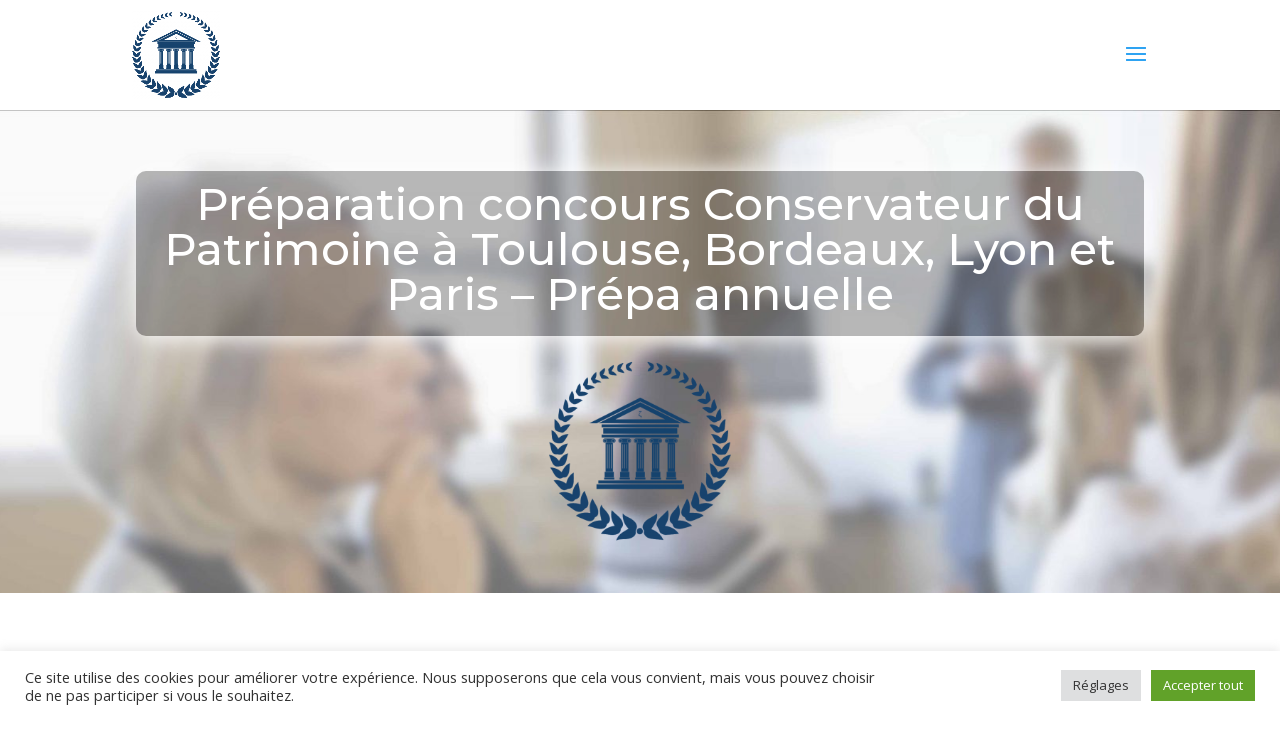

--- FILE ---
content_type: text/html; charset=UTF-8
request_url: https://zeta-educ-fonctionpublique.fr/conservateur-patrimoine-prepa-annuelle
body_size: 51390
content:
<!DOCTYPE html>
<html lang="fr-FR">
<head>
	<meta charset="UTF-8" />
<meta http-equiv="X-UA-Compatible" content="IE=edge">
	<link rel="pingback" href="https://zeta-educ-fonctionpublique.fr/xmlrpc.php" />

	<script type="text/javascript">
		document.documentElement.className = 'js';
	</script>
	
	<meta name='robots' content='index, follow, max-image-preview:large, max-snippet:-1, max-video-preview:-1' />
<script type="text/javascript">
			let jqueryParams=[],jQuery=function(r){return jqueryParams=[...jqueryParams,r],jQuery},$=function(r){return jqueryParams=[...jqueryParams,r],$};window.jQuery=jQuery,window.$=jQuery;let customHeadScripts=!1;jQuery.fn=jQuery.prototype={},$.fn=jQuery.prototype={},jQuery.noConflict=function(r){if(window.jQuery)return jQuery=window.jQuery,$=window.jQuery,customHeadScripts=!0,jQuery.noConflict},jQuery.ready=function(r){jqueryParams=[...jqueryParams,r]},$.ready=function(r){jqueryParams=[...jqueryParams,r]},jQuery.load=function(r){jqueryParams=[...jqueryParams,r]},$.load=function(r){jqueryParams=[...jqueryParams,r]},jQuery.fn.ready=function(r){jqueryParams=[...jqueryParams,r]},$.fn.ready=function(r){jqueryParams=[...jqueryParams,r]};</script>
	<!-- This site is optimized with the Yoast SEO plugin v26.6 - https://yoast.com/wordpress/plugins/seo/ -->
	<title>Préparation annuelle au concours de Conservateur du Patrimoine</title>
	<meta name="description" content="Prépa annuelle de Conservateur du Patrimoine sur Bordeaux, Lyon, Paris et Toulouse. Possibilité de cours 100% par visioconférence. Enseignants expérimentés." />
	<link rel="canonical" href="https://zeta-educ-fonctionpublique.fr/conservateur-patrimoine-prepa-annuelle" />
	<meta property="og:locale" content="fr_FR" />
	<meta property="og:type" content="article" />
	<meta property="og:title" content="Préparation annuelle au concours de Conservateur du Patrimoine" />
	<meta property="og:description" content="Prépa annuelle de Conservateur du Patrimoine sur Bordeaux, Lyon, Paris et Toulouse. Possibilité de cours 100% par visioconférence. Enseignants expérimentés." />
	<meta property="og:url" content="https://zeta-educ-fonctionpublique.fr/conservateur-patrimoine-prepa-annuelle" />
	<meta property="og:site_name" content="Zêta Éducation - Fonction publique" />
	<meta property="article:modified_time" content="2025-10-18T14:12:14+00:00" />
	<meta name="twitter:card" content="summary_large_image" />
	<script type="application/ld+json" class="yoast-schema-graph">{"@context":"https://schema.org","@graph":[{"@type":"WebPage","@id":"https://zeta-educ-fonctionpublique.fr/conservateur-patrimoine-prepa-annuelle","url":"https://zeta-educ-fonctionpublique.fr/conservateur-patrimoine-prepa-annuelle","name":"Préparation annuelle au concours de Conservateur du Patrimoine","isPartOf":{"@id":"https://zeta-educ-fonctionpublique.fr/#website"},"datePublished":"2021-10-25T12:19:51+00:00","dateModified":"2025-10-18T14:12:14+00:00","description":"Prépa annuelle de Conservateur du Patrimoine sur Bordeaux, Lyon, Paris et Toulouse. Possibilité de cours 100% par visioconférence. Enseignants expérimentés.","breadcrumb":{"@id":"https://zeta-educ-fonctionpublique.fr/conservateur-patrimoine-prepa-annuelle#breadcrumb"},"inLanguage":"fr-FR","potentialAction":[{"@type":"ReadAction","target":["https://zeta-educ-fonctionpublique.fr/conservateur-patrimoine-prepa-annuelle"]}]},{"@type":"BreadcrumbList","@id":"https://zeta-educ-fonctionpublique.fr/conservateur-patrimoine-prepa-annuelle#breadcrumb","itemListElement":[{"@type":"ListItem","position":1,"name":"Accueil","item":"https://zeta-educ-fonctionpublique.fr/"},{"@type":"ListItem","position":2,"name":"Préparation annuelle au concours de Conservateur du Patrimoine sur Bordeaux, Lyon, Paris et Toulouse"}]},{"@type":"WebSite","@id":"https://zeta-educ-fonctionpublique.fr/#website","url":"https://zeta-educ-fonctionpublique.fr/","name":"Zêta Éducation - Fonction publique","description":"Prépa concours","publisher":{"@id":"https://zeta-educ-fonctionpublique.fr/#organization"},"potentialAction":[{"@type":"SearchAction","target":{"@type":"EntryPoint","urlTemplate":"https://zeta-educ-fonctionpublique.fr/?s={search_term_string}"},"query-input":{"@type":"PropertyValueSpecification","valueRequired":true,"valueName":"search_term_string"}}],"inLanguage":"fr-FR"},{"@type":"Organization","@id":"https://zeta-educ-fonctionpublique.fr/#organization","name":"Zêta Éducation - Fonction publique","url":"https://zeta-educ-fonctionpublique.fr/","logo":{"@type":"ImageObject","inLanguage":"fr-FR","@id":"https://zeta-educ-fonctionpublique.fr/#/schema/logo/image/","url":"https://zeta-educ-fonctionpublique.fr/wp-content/uploads/2021/06/Zeta-fonction-publique-horizontal2-1.png","contentUrl":"https://zeta-educ-fonctionpublique.fr/wp-content/uploads/2021/06/Zeta-fonction-publique-horizontal2-1.png","width":1260,"height":703,"caption":"Zêta Éducation - Fonction publique"},"image":{"@id":"https://zeta-educ-fonctionpublique.fr/#/schema/logo/image/"},"sameAs":["https://www.instagram.com/reussiraveczeta/"]}]}</script>
	<!-- / Yoast SEO plugin. -->


<link rel='dns-prefetch' href='//fonts.googleapis.com' />
<link rel="alternate" type="application/rss+xml" title="Zêta Éducation - Fonction publique &raquo; Flux" href="https://zeta-educ-fonctionpublique.fr/feed" />
<link rel="alternate" type="application/rss+xml" title="Zêta Éducation - Fonction publique &raquo; Flux des commentaires" href="https://zeta-educ-fonctionpublique.fr/comments/feed" />
<link rel="alternate" title="oEmbed (JSON)" type="application/json+oembed" href="https://zeta-educ-fonctionpublique.fr/wp-json/oembed/1.0/embed?url=https%3A%2F%2Fzeta-educ-fonctionpublique.fr%2Fconservateur-patrimoine-prepa-annuelle" />
<link rel="alternate" title="oEmbed (XML)" type="text/xml+oembed" href="https://zeta-educ-fonctionpublique.fr/wp-json/oembed/1.0/embed?url=https%3A%2F%2Fzeta-educ-fonctionpublique.fr%2Fconservateur-patrimoine-prepa-annuelle&#038;format=xml" />
<meta content="Divi v.4.21.0" name="generator"/><style id='wp-img-auto-sizes-contain-inline-css' type='text/css'>
img:is([sizes=auto i],[sizes^="auto," i]){contain-intrinsic-size:3000px 1500px}
/*# sourceURL=wp-img-auto-sizes-contain-inline-css */
</style>
<link rel='stylesheet' id='cookie-law-info-css' href='https://zeta-educ-fonctionpublique.fr/wp-content/plugins/cookie-law-info/legacy/public/css/cookie-law-info-public.css?ver=3.3.9.1' type='text/css' media='all' />
<link rel='stylesheet' id='cookie-law-info-gdpr-css' href='https://zeta-educ-fonctionpublique.fr/wp-content/plugins/cookie-law-info/legacy/public/css/cookie-law-info-gdpr.css?ver=3.3.9.1' type='text/css' media='all' />
<link rel='stylesheet' id='et-divi-open-sans-css' href='https://fonts.googleapis.com/css?family=Open+Sans:300italic,400italic,600italic,700italic,800italic,400,300,600,700,800&#038;subset=cyrillic,cyrillic-ext,greek,greek-ext,hebrew,latin,latin-ext,vietnamese&#038;display=swap' type='text/css' media='all' />
<style id='divi-style-inline-inline-css' type='text/css'>
/*!
Theme Name: Divi
Theme URI: http://www.elegantthemes.com/gallery/divi/
Version: 4.21.0
Description: Smart. Flexible. Beautiful. Divi is the most powerful theme in our collection.
Author: Elegant Themes
Author URI: http://www.elegantthemes.com
License: GNU General Public License v2
License URI: http://www.gnu.org/licenses/gpl-2.0.html
*/

a,abbr,acronym,address,applet,b,big,blockquote,body,center,cite,code,dd,del,dfn,div,dl,dt,em,fieldset,font,form,h1,h2,h3,h4,h5,h6,html,i,iframe,img,ins,kbd,label,legend,li,object,ol,p,pre,q,s,samp,small,span,strike,strong,sub,sup,tt,u,ul,var{margin:0;padding:0;border:0;outline:0;font-size:100%;-ms-text-size-adjust:100%;-webkit-text-size-adjust:100%;vertical-align:baseline;background:transparent}body{line-height:1}ol,ul{list-style:none}blockquote,q{quotes:none}blockquote:after,blockquote:before,q:after,q:before{content:"";content:none}blockquote{margin:20px 0 30px;border-left:5px solid;padding-left:20px}:focus{outline:0}del{text-decoration:line-through}pre{overflow:auto;padding:10px}figure{margin:0}table{border-collapse:collapse;border-spacing:0}article,aside,footer,header,hgroup,nav,section{display:block}body{font-family:Open Sans,Arial,sans-serif;font-size:14px;color:#666;background-color:#fff;line-height:1.7em;font-weight:500;-webkit-font-smoothing:antialiased;-moz-osx-font-smoothing:grayscale}body.page-template-page-template-blank-php #page-container{padding-top:0!important}body.et_cover_background{background-size:cover!important;background-position:top!important;background-repeat:no-repeat!important;background-attachment:fixed}a{color:#2ea3f2}a,a:hover{text-decoration:none}p{padding-bottom:1em}p:not(.has-background):last-of-type{padding-bottom:0}p.et_normal_padding{padding-bottom:1em}strong{font-weight:700}cite,em,i{font-style:italic}code,pre{font-family:Courier New,monospace;margin-bottom:10px}ins{text-decoration:none}sub,sup{height:0;line-height:1;position:relative;vertical-align:baseline}sup{bottom:.8em}sub{top:.3em}dl{margin:0 0 1.5em}dl dt{font-weight:700}dd{margin-left:1.5em}blockquote p{padding-bottom:0}embed,iframe,object,video{max-width:100%}h1,h2,h3,h4,h5,h6{color:#333;padding-bottom:10px;line-height:1em;font-weight:500}h1 a,h2 a,h3 a,h4 a,h5 a,h6 a{color:inherit}h1{font-size:30px}h2{font-size:26px}h3{font-size:22px}h4{font-size:18px}h5{font-size:16px}h6{font-size:14px}input{-webkit-appearance:none}input[type=checkbox]{-webkit-appearance:checkbox}input[type=radio]{-webkit-appearance:radio}input.text,input.title,input[type=email],input[type=password],input[type=tel],input[type=text],select,textarea{background-color:#fff;border:1px solid #bbb;padding:2px;color:#4e4e4e}input.text:focus,input.title:focus,input[type=text]:focus,select:focus,textarea:focus{border-color:#2d3940;color:#3e3e3e}input.text,input.title,input[type=text],select,textarea{margin:0}textarea{padding:4px}button,input,select,textarea{font-family:inherit}img{max-width:100%;height:auto}.clear{clear:both}br.clear{margin:0;padding:0}.pagination{clear:both}#et_search_icon:hover,.et-social-icon a:hover,.et_password_protected_form .et_submit_button,.form-submit .et_pb_buttontton.alt.disabled,.nav-single a,.posted_in a{color:#2ea3f2}.et-search-form,blockquote{border-color:#2ea3f2}#main-content{background-color:#fff}.container{width:80%;max-width:1080px;margin:auto;position:relative}body:not(.et-tb) #main-content .container,body:not(.et-tb-has-header) #main-content .container{padding-top:58px}.et_full_width_page #main-content .container:before{display:none}.main_title{margin-bottom:20px}.et_password_protected_form .et_submit_button:hover,.form-submit .et_pb_button:hover{background:rgba(0,0,0,.05)}.et_button_icon_visible .et_pb_button{padding-right:2em;padding-left:.7em}.et_button_icon_visible .et_pb_button:after{opacity:1;margin-left:0}.et_button_left .et_pb_button:hover:after{left:.15em}.et_button_left .et_pb_button:after{margin-left:0;left:1em}.et_button_icon_visible.et_button_left .et_pb_button,.et_button_left .et_pb_button:hover,.et_button_left .et_pb_module .et_pb_button:hover{padding-left:2em;padding-right:.7em}.et_button_icon_visible.et_button_left .et_pb_button:after,.et_button_left .et_pb_button:hover:after{left:.15em}.et_password_protected_form .et_submit_button:hover,.form-submit .et_pb_button:hover{padding:.3em 1em}.et_button_no_icon .et_pb_button:after{display:none}.et_button_no_icon.et_button_icon_visible.et_button_left .et_pb_button,.et_button_no_icon.et_button_left .et_pb_button:hover,.et_button_no_icon .et_pb_button,.et_button_no_icon .et_pb_button:hover{padding:.3em 1em!important}.et_button_custom_icon .et_pb_button:after{line-height:1.7em}.et_button_custom_icon.et_button_icon_visible .et_pb_button:after,.et_button_custom_icon .et_pb_button:hover:after{margin-left:.3em}#left-area .post_format-post-format-gallery .wp-block-gallery:first-of-type{padding:0;margin-bottom:-16px}.entry-content table:not(.variations){border:1px solid #eee;margin:0 0 15px;text-align:left;width:100%}.entry-content thead th,.entry-content tr th{color:#555;font-weight:700;padding:9px 24px}.entry-content tr td{border-top:1px solid #eee;padding:6px 24px}#left-area ul,.entry-content ul,.et-l--body ul,.et-l--footer ul,.et-l--header ul{list-style-type:disc;padding:0 0 23px 1em;line-height:26px}#left-area ol,.entry-content ol,.et-l--body ol,.et-l--footer ol,.et-l--header ol{list-style-type:decimal;list-style-position:inside;padding:0 0 23px;line-height:26px}#left-area ul li ul,.entry-content ul li ol{padding:2px 0 2px 20px}#left-area ol li ul,.entry-content ol li ol,.et-l--body ol li ol,.et-l--footer ol li ol,.et-l--header ol li ol{padding:2px 0 2px 35px}#left-area ul.wp-block-gallery{display:-webkit-box;display:-ms-flexbox;display:flex;-ms-flex-wrap:wrap;flex-wrap:wrap;list-style-type:none;padding:0}#left-area ul.products{padding:0!important;line-height:1.7!important;list-style:none!important}.gallery-item a{display:block}.gallery-caption,.gallery-item a{width:90%}#wpadminbar{z-index:100001}#left-area .post-meta{font-size:14px;padding-bottom:15px}#left-area .post-meta a{text-decoration:none;color:#666}#left-area .et_featured_image{padding-bottom:7px}.single .post{padding-bottom:25px}body.single .et_audio_content{margin-bottom:-6px}.nav-single a{text-decoration:none;color:#2ea3f2;font-size:14px;font-weight:400}.nav-previous{float:left}.nav-next{float:right}.et_password_protected_form p input{background-color:#eee;border:none!important;width:100%!important;border-radius:0!important;font-size:14px;color:#999!important;padding:16px!important;-webkit-box-sizing:border-box;box-sizing:border-box}.et_password_protected_form label{display:none}.et_password_protected_form .et_submit_button{font-family:inherit;display:block;float:right;margin:8px auto 0;cursor:pointer}.post-password-required p.nocomments.container{max-width:100%}.post-password-required p.nocomments.container:before{display:none}.aligncenter,div.post .new-post .aligncenter{display:block;margin-left:auto;margin-right:auto}.wp-caption{border:1px solid #ddd;text-align:center;background-color:#f3f3f3;margin-bottom:10px;max-width:96%;padding:8px}.wp-caption.alignleft{margin:0 30px 20px 0}.wp-caption.alignright{margin:0 0 20px 30px}.wp-caption img{margin:0;padding:0;border:0}.wp-caption p.wp-caption-text{font-size:12px;padding:0 4px 5px;margin:0}.alignright{float:right}.alignleft{float:left}img.alignleft{display:inline;float:left;margin-right:15px}img.alignright{display:inline;float:right;margin-left:15px}.page.et_pb_pagebuilder_layout #main-content{background-color:transparent}body #main-content .et_builder_inner_content>h1,body #main-content .et_builder_inner_content>h2,body #main-content .et_builder_inner_content>h3,body #main-content .et_builder_inner_content>h4,body #main-content .et_builder_inner_content>h5,body #main-content .et_builder_inner_content>h6{line-height:1.4em}body #main-content .et_builder_inner_content>p{line-height:1.7em}.wp-block-pullquote{margin:20px 0 30px}.wp-block-pullquote.has-background blockquote{border-left:none}.wp-block-group.has-background{padding:1.5em 1.5em .5em}@media (min-width:981px){#left-area{width:79.125%;padding-bottom:23px}#main-content .container:before{content:"";position:absolute;top:0;height:100%;width:1px;background-color:#e2e2e2}.et_full_width_page #left-area,.et_no_sidebar #left-area{float:none;width:100%!important}.et_full_width_page #left-area{padding-bottom:0}.et_no_sidebar #main-content .container:before{display:none}}@media (max-width:980px){#page-container{padding-top:80px}.et-tb #page-container,.et-tb-has-header #page-container{padding-top:0!important}#left-area,#sidebar{width:100%!important}#main-content .container:before{display:none!important}.et_full_width_page .et_gallery_item:nth-child(4n+1){clear:none}}@media print{#page-container{padding-top:0!important}}#wp-admin-bar-et-use-visual-builder a:before{font-family:ETmodules!important;content:"\e625";font-size:30px!important;width:28px;margin-top:-3px;color:#974df3!important}#wp-admin-bar-et-use-visual-builder:hover a:before{color:#fff!important}#wp-admin-bar-et-use-visual-builder:hover a,#wp-admin-bar-et-use-visual-builder a:hover{transition:background-color .5s ease;-webkit-transition:background-color .5s ease;-moz-transition:background-color .5s ease;background-color:#7e3bd0!important;color:#fff!important}* html .clearfix,:first-child+html .clearfix{zoom:1}.iphone .et_pb_section_video_bg video::-webkit-media-controls-start-playback-button{display:none!important;-webkit-appearance:none}.et_mobile_device .et_pb_section_parallax .et_pb_parallax_css{background-attachment:scroll}.et-social-facebook a.icon:before{content:"\e093"}.et-social-twitter a.icon:before{content:"\e094"}.et-social-google-plus a.icon:before{content:"\e096"}.et-social-instagram a.icon:before{content:"\e09a"}.et-social-rss a.icon:before{content:"\e09e"}.ai1ec-single-event:after{content:" ";display:table;clear:both}.evcal_event_details .evcal_evdata_cell .eventon_details_shading_bot.eventon_details_shading_bot{z-index:3}.wp-block-divi-layout{margin-bottom:1em}*{-webkit-box-sizing:border-box;box-sizing:border-box}#et-info-email:before,#et-info-phone:before,#et_search_icon:before,.comment-reply-link:after,.et-cart-info span:before,.et-pb-arrow-next:before,.et-pb-arrow-prev:before,.et-social-icon a:before,.et_audio_container .mejs-playpause-button button:before,.et_audio_container .mejs-volume-button button:before,.et_overlay:before,.et_password_protected_form .et_submit_button:after,.et_pb_button:after,.et_pb_contact_reset:after,.et_pb_contact_submit:after,.et_pb_font_icon:before,.et_pb_newsletter_button:after,.et_pb_pricing_table_button:after,.et_pb_promo_button:after,.et_pb_testimonial:before,.et_pb_toggle_title:before,.form-submit .et_pb_button:after,.mobile_menu_bar:before,a.et_pb_more_button:after{font-family:ETmodules!important;speak:none;font-style:normal;font-weight:400;-webkit-font-feature-settings:normal;font-feature-settings:normal;font-variant:normal;text-transform:none;line-height:1;-webkit-font-smoothing:antialiased;-moz-osx-font-smoothing:grayscale;text-shadow:0 0;direction:ltr}.et-pb-icon,.et_pb_custom_button_icon.et_pb_button:after,.et_pb_login .et_pb_custom_button_icon.et_pb_button:after,.et_pb_woo_custom_button_icon .button.et_pb_custom_button_icon.et_pb_button:after,.et_pb_woo_custom_button_icon .button.et_pb_custom_button_icon.et_pb_button:hover:after{content:attr(data-icon)}.et-pb-icon{font-family:ETmodules;speak:none;font-weight:400;-webkit-font-feature-settings:normal;font-feature-settings:normal;font-variant:normal;text-transform:none;line-height:1;-webkit-font-smoothing:antialiased;font-size:96px;font-style:normal;display:inline-block;-webkit-box-sizing:border-box;box-sizing:border-box;direction:ltr}#et-ajax-saving{display:none;-webkit-transition:background .3s,-webkit-box-shadow .3s;transition:background .3s,-webkit-box-shadow .3s;transition:background .3s,box-shadow .3s;transition:background .3s,box-shadow .3s,-webkit-box-shadow .3s;-webkit-box-shadow:rgba(0,139,219,.247059) 0 0 60px;box-shadow:0 0 60px rgba(0,139,219,.247059);position:fixed;top:50%;left:50%;width:50px;height:50px;background:#fff;border-radius:50px;margin:-25px 0 0 -25px;z-index:999999;text-align:center}#et-ajax-saving img{margin:9px}.et-safe-mode-indicator,.et-safe-mode-indicator:focus,.et-safe-mode-indicator:hover{-webkit-box-shadow:0 5px 10px rgba(41,196,169,.15);box-shadow:0 5px 10px rgba(41,196,169,.15);background:#29c4a9;color:#fff;font-size:14px;font-weight:600;padding:12px;line-height:16px;border-radius:3px;position:fixed;bottom:30px;right:30px;z-index:999999;text-decoration:none;font-family:Open Sans,sans-serif;-webkit-font-smoothing:antialiased;-moz-osx-font-smoothing:grayscale}.et_pb_button{font-size:20px;font-weight:500;padding:.3em 1em;line-height:1.7em!important;background-color:transparent;background-size:cover;background-position:50%;background-repeat:no-repeat;border:2px solid;border-radius:3px;-webkit-transition-duration:.2s;transition-duration:.2s;-webkit-transition-property:all!important;transition-property:all!important}.et_pb_button,.et_pb_button_inner{position:relative}.et_pb_button:hover,.et_pb_module .et_pb_button:hover{border:2px solid transparent;padding:.3em 2em .3em .7em}.et_pb_button:hover{background-color:hsla(0,0%,100%,.2)}.et_pb_bg_layout_light.et_pb_button:hover,.et_pb_bg_layout_light .et_pb_button:hover{background-color:rgba(0,0,0,.05)}.et_pb_button:after,.et_pb_button:before{font-size:32px;line-height:1em;content:"\35";opacity:0;position:absolute;margin-left:-1em;-webkit-transition:all .2s;transition:all .2s;text-transform:none;-webkit-font-feature-settings:"kern" off;font-feature-settings:"kern" off;font-variant:none;font-style:normal;font-weight:400;text-shadow:none}.et_pb_button.et_hover_enabled:hover:after,.et_pb_button.et_pb_hovered:hover:after{-webkit-transition:none!important;transition:none!important}.et_pb_button:before{display:none}.et_pb_button:hover:after{opacity:1;margin-left:0}.et_pb_column_1_3 h1,.et_pb_column_1_4 h1,.et_pb_column_1_5 h1,.et_pb_column_1_6 h1,.et_pb_column_2_5 h1{font-size:26px}.et_pb_column_1_3 h2,.et_pb_column_1_4 h2,.et_pb_column_1_5 h2,.et_pb_column_1_6 h2,.et_pb_column_2_5 h2{font-size:23px}.et_pb_column_1_3 h3,.et_pb_column_1_4 h3,.et_pb_column_1_5 h3,.et_pb_column_1_6 h3,.et_pb_column_2_5 h3{font-size:20px}.et_pb_column_1_3 h4,.et_pb_column_1_4 h4,.et_pb_column_1_5 h4,.et_pb_column_1_6 h4,.et_pb_column_2_5 h4{font-size:18px}.et_pb_column_1_3 h5,.et_pb_column_1_4 h5,.et_pb_column_1_5 h5,.et_pb_column_1_6 h5,.et_pb_column_2_5 h5{font-size:16px}.et_pb_column_1_3 h6,.et_pb_column_1_4 h6,.et_pb_column_1_5 h6,.et_pb_column_1_6 h6,.et_pb_column_2_5 h6{font-size:15px}.et_pb_bg_layout_dark,.et_pb_bg_layout_dark h1,.et_pb_bg_layout_dark h2,.et_pb_bg_layout_dark h3,.et_pb_bg_layout_dark h4,.et_pb_bg_layout_dark h5,.et_pb_bg_layout_dark h6{color:#fff!important}.et_pb_module.et_pb_text_align_left{text-align:left}.et_pb_module.et_pb_text_align_center{text-align:center}.et_pb_module.et_pb_text_align_right{text-align:right}.et_pb_module.et_pb_text_align_justified{text-align:justify}.clearfix:after{visibility:hidden;display:block;font-size:0;content:" ";clear:both;height:0}.et_pb_bg_layout_light .et_pb_more_button{color:#2ea3f2}.et_builder_inner_content{position:relative;z-index:1}header .et_builder_inner_content{z-index:2}.et_pb_css_mix_blend_mode_passthrough{mix-blend-mode:unset!important}.et_pb_image_container{margin:-20px -20px 29px}.et_pb_module_inner{position:relative}.et_hover_enabled_preview{z-index:2}.et_hover_enabled:hover{position:relative;z-index:2}.et_pb_all_tabs,.et_pb_module,.et_pb_posts_nav a,.et_pb_tab,.et_pb_with_background{position:relative;background-size:cover;background-position:50%;background-repeat:no-repeat}.et_pb_background_mask,.et_pb_background_pattern{bottom:0;left:0;position:absolute;right:0;top:0}.et_pb_background_mask{background-size:calc(100% + 2px) calc(100% + 2px);background-repeat:no-repeat;background-position:50%;overflow:hidden}.et_pb_background_pattern{background-position:0 0;background-repeat:repeat}.et_pb_with_border{position:relative;border:0 solid #333}.post-password-required .et_pb_row{padding:0;width:100%}.post-password-required .et_password_protected_form{min-height:0}body.et_pb_pagebuilder_layout.et_pb_show_title .post-password-required .et_password_protected_form h1,body:not(.et_pb_pagebuilder_layout) .post-password-required .et_password_protected_form h1{display:none}.et_pb_no_bg{padding:0!important}.et_overlay.et_pb_inline_icon:before,.et_pb_inline_icon:before{content:attr(data-icon)}.et_pb_more_button{color:inherit;text-shadow:none;text-decoration:none;display:inline-block;margin-top:20px}.et_parallax_bg_wrap{overflow:hidden;position:absolute;top:0;right:0;bottom:0;left:0}.et_parallax_bg{background-repeat:no-repeat;background-position:top;background-size:cover;position:absolute;bottom:0;left:0;width:100%;height:100%;display:block}.et_parallax_bg.et_parallax_bg__hover,.et_parallax_bg.et_parallax_bg_phone,.et_parallax_bg.et_parallax_bg_tablet,.et_parallax_gradient.et_parallax_gradient__hover,.et_parallax_gradient.et_parallax_gradient_phone,.et_parallax_gradient.et_parallax_gradient_tablet,.et_pb_section_parallax_hover:hover .et_parallax_bg:not(.et_parallax_bg__hover),.et_pb_section_parallax_hover:hover .et_parallax_gradient:not(.et_parallax_gradient__hover){display:none}.et_pb_section_parallax_hover:hover .et_parallax_bg.et_parallax_bg__hover,.et_pb_section_parallax_hover:hover .et_parallax_gradient.et_parallax_gradient__hover{display:block}.et_parallax_gradient{bottom:0;display:block;left:0;position:absolute;right:0;top:0}.et_pb_module.et_pb_section_parallax,.et_pb_posts_nav a.et_pb_section_parallax,.et_pb_tab.et_pb_section_parallax{position:relative}.et_pb_section_parallax .et_pb_parallax_css,.et_pb_slides .et_parallax_bg.et_pb_parallax_css{background-attachment:fixed}body.et-bfb .et_pb_section_parallax .et_pb_parallax_css,body.et-bfb .et_pb_slides .et_parallax_bg.et_pb_parallax_css{background-attachment:scroll;bottom:auto}.et_pb_section_parallax.et_pb_column .et_pb_module,.et_pb_section_parallax.et_pb_row .et_pb_column,.et_pb_section_parallax.et_pb_row .et_pb_module{z-index:9;position:relative}.et_pb_more_button:hover:after{opacity:1;margin-left:0}.et_pb_preload .et_pb_section_video_bg,.et_pb_preload>div{visibility:hidden}.et_pb_preload,.et_pb_section.et_pb_section_video.et_pb_preload{position:relative;background:#464646!important}.et_pb_preload:before{content:"";position:absolute;top:50%;left:50%;background:url(https://zeta-educ-fonctionpublique.fr/wp-content/themes/Divi/includes/builder/styles/images/preloader.gif) no-repeat;border-radius:32px;width:32px;height:32px;margin:-16px 0 0 -16px}.box-shadow-overlay{position:absolute;top:0;left:0;width:100%;height:100%;z-index:10;pointer-events:none}.et_pb_section>.box-shadow-overlay~.et_pb_row{z-index:11}body.safari .section_has_divider{will-change:transform}.et_pb_row>.box-shadow-overlay{z-index:8}.has-box-shadow-overlay{position:relative}.et_clickable{cursor:pointer}.screen-reader-text{border:0;clip:rect(1px,1px,1px,1px);-webkit-clip-path:inset(50%);clip-path:inset(50%);height:1px;margin:-1px;overflow:hidden;padding:0;position:absolute!important;width:1px;word-wrap:normal!important}.et_multi_view_hidden,.et_multi_view_hidden_image{display:none!important}@keyframes multi-view-image-fade{0%{opacity:0}10%{opacity:.1}20%{opacity:.2}30%{opacity:.3}40%{opacity:.4}50%{opacity:.5}60%{opacity:.6}70%{opacity:.7}80%{opacity:.8}90%{opacity:.9}to{opacity:1}}.et_multi_view_image__loading{visibility:hidden}.et_multi_view_image__loaded{-webkit-animation:multi-view-image-fade .5s;animation:multi-view-image-fade .5s}#et-pb-motion-effects-offset-tracker{visibility:hidden!important;opacity:0;position:absolute;top:0;left:0}.et-pb-before-scroll-animation{opacity:0}header.et-l.et-l--header:after{clear:both;display:block;content:""}.et_pb_module{-webkit-animation-timing-function:linear;animation-timing-function:linear;-webkit-animation-duration:.2s;animation-duration:.2s}@-webkit-keyframes fadeBottom{0%{opacity:0;-webkit-transform:translateY(10%);transform:translateY(10%)}to{opacity:1;-webkit-transform:translateY(0);transform:translateY(0)}}@keyframes fadeBottom{0%{opacity:0;-webkit-transform:translateY(10%);transform:translateY(10%)}to{opacity:1;-webkit-transform:translateY(0);transform:translateY(0)}}@-webkit-keyframes fadeLeft{0%{opacity:0;-webkit-transform:translateX(-10%);transform:translateX(-10%)}to{opacity:1;-webkit-transform:translateX(0);transform:translateX(0)}}@keyframes fadeLeft{0%{opacity:0;-webkit-transform:translateX(-10%);transform:translateX(-10%)}to{opacity:1;-webkit-transform:translateX(0);transform:translateX(0)}}@-webkit-keyframes fadeRight{0%{opacity:0;-webkit-transform:translateX(10%);transform:translateX(10%)}to{opacity:1;-webkit-transform:translateX(0);transform:translateX(0)}}@keyframes fadeRight{0%{opacity:0;-webkit-transform:translateX(10%);transform:translateX(10%)}to{opacity:1;-webkit-transform:translateX(0);transform:translateX(0)}}@-webkit-keyframes fadeTop{0%{opacity:0;-webkit-transform:translateY(-10%);transform:translateY(-10%)}to{opacity:1;-webkit-transform:translateX(0);transform:translateX(0)}}@keyframes fadeTop{0%{opacity:0;-webkit-transform:translateY(-10%);transform:translateY(-10%)}to{opacity:1;-webkit-transform:translateX(0);transform:translateX(0)}}@-webkit-keyframes fadeIn{0%{opacity:0}to{opacity:1}}@keyframes fadeIn{0%{opacity:0}to{opacity:1}}.et-waypoint:not(.et_pb_counters){opacity:0}@media (min-width:981px){.et_pb_section.et_section_specialty div.et_pb_row .et_pb_column .et_pb_column .et_pb_module.et-last-child,.et_pb_section.et_section_specialty div.et_pb_row .et_pb_column .et_pb_column .et_pb_module:last-child,.et_pb_section.et_section_specialty div.et_pb_row .et_pb_column .et_pb_row_inner .et_pb_column .et_pb_module.et-last-child,.et_pb_section.et_section_specialty div.et_pb_row .et_pb_column .et_pb_row_inner .et_pb_column .et_pb_module:last-child,.et_pb_section div.et_pb_row .et_pb_column .et_pb_module.et-last-child,.et_pb_section div.et_pb_row .et_pb_column .et_pb_module:last-child{margin-bottom:0}}@media (max-width:980px){.et_overlay.et_pb_inline_icon_tablet:before,.et_pb_inline_icon_tablet:before{content:attr(data-icon-tablet)}.et_parallax_bg.et_parallax_bg_tablet_exist,.et_parallax_gradient.et_parallax_gradient_tablet_exist{display:none}.et_parallax_bg.et_parallax_bg_tablet,.et_parallax_gradient.et_parallax_gradient_tablet{display:block}.et_pb_column .et_pb_module{margin-bottom:30px}.et_pb_row .et_pb_column .et_pb_module.et-last-child,.et_pb_row .et_pb_column .et_pb_module:last-child,.et_section_specialty .et_pb_row .et_pb_column .et_pb_module.et-last-child,.et_section_specialty .et_pb_row .et_pb_column .et_pb_module:last-child{margin-bottom:0}.et_pb_more_button{display:inline-block!important}.et_pb_bg_layout_light_tablet.et_pb_button,.et_pb_bg_layout_light_tablet.et_pb_module.et_pb_button,.et_pb_bg_layout_light_tablet .et_pb_more_button{color:#2ea3f2}.et_pb_bg_layout_light_tablet .et_pb_forgot_password a{color:#666}.et_pb_bg_layout_light_tablet h1,.et_pb_bg_layout_light_tablet h2,.et_pb_bg_layout_light_tablet h3,.et_pb_bg_layout_light_tablet h4,.et_pb_bg_layout_light_tablet h5,.et_pb_bg_layout_light_tablet h6{color:#333!important}.et_pb_module .et_pb_bg_layout_light_tablet.et_pb_button{color:#2ea3f2!important}.et_pb_bg_layout_light_tablet{color:#666!important}.et_pb_bg_layout_dark_tablet,.et_pb_bg_layout_dark_tablet h1,.et_pb_bg_layout_dark_tablet h2,.et_pb_bg_layout_dark_tablet h3,.et_pb_bg_layout_dark_tablet h4,.et_pb_bg_layout_dark_tablet h5,.et_pb_bg_layout_dark_tablet h6{color:#fff!important}.et_pb_bg_layout_dark_tablet.et_pb_button,.et_pb_bg_layout_dark_tablet.et_pb_module.et_pb_button,.et_pb_bg_layout_dark_tablet .et_pb_more_button{color:inherit}.et_pb_bg_layout_dark_tablet .et_pb_forgot_password a{color:#fff}.et_pb_module.et_pb_text_align_left-tablet{text-align:left}.et_pb_module.et_pb_text_align_center-tablet{text-align:center}.et_pb_module.et_pb_text_align_right-tablet{text-align:right}.et_pb_module.et_pb_text_align_justified-tablet{text-align:justify}}@media (max-width:767px){.et_pb_more_button{display:inline-block!important}.et_overlay.et_pb_inline_icon_phone:before,.et_pb_inline_icon_phone:before{content:attr(data-icon-phone)}.et_parallax_bg.et_parallax_bg_phone_exist,.et_parallax_gradient.et_parallax_gradient_phone_exist{display:none}.et_parallax_bg.et_parallax_bg_phone,.et_parallax_gradient.et_parallax_gradient_phone{display:block}.et-hide-mobile{display:none!important}.et_pb_bg_layout_light_phone.et_pb_button,.et_pb_bg_layout_light_phone.et_pb_module.et_pb_button,.et_pb_bg_layout_light_phone .et_pb_more_button{color:#2ea3f2}.et_pb_bg_layout_light_phone .et_pb_forgot_password a{color:#666}.et_pb_bg_layout_light_phone h1,.et_pb_bg_layout_light_phone h2,.et_pb_bg_layout_light_phone h3,.et_pb_bg_layout_light_phone h4,.et_pb_bg_layout_light_phone h5,.et_pb_bg_layout_light_phone h6{color:#333!important}.et_pb_module .et_pb_bg_layout_light_phone.et_pb_button{color:#2ea3f2!important}.et_pb_bg_layout_light_phone{color:#666!important}.et_pb_bg_layout_dark_phone,.et_pb_bg_layout_dark_phone h1,.et_pb_bg_layout_dark_phone h2,.et_pb_bg_layout_dark_phone h3,.et_pb_bg_layout_dark_phone h4,.et_pb_bg_layout_dark_phone h5,.et_pb_bg_layout_dark_phone h6{color:#fff!important}.et_pb_bg_layout_dark_phone.et_pb_button,.et_pb_bg_layout_dark_phone.et_pb_module.et_pb_button,.et_pb_bg_layout_dark_phone .et_pb_more_button{color:inherit}.et_pb_module .et_pb_bg_layout_dark_phone.et_pb_button{color:#fff!important}.et_pb_bg_layout_dark_phone .et_pb_forgot_password a{color:#fff}.et_pb_module.et_pb_text_align_left-phone{text-align:left}.et_pb_module.et_pb_text_align_center-phone{text-align:center}.et_pb_module.et_pb_text_align_right-phone{text-align:right}.et_pb_module.et_pb_text_align_justified-phone{text-align:justify}}@media (max-width:479px){a.et_pb_more_button{display:block}}@media (min-width:768px) and (max-width:980px){[data-et-multi-view-load-tablet-hidden=true]:not(.et_multi_view_swapped){display:none!important}}@media (max-width:767px){[data-et-multi-view-load-phone-hidden=true]:not(.et_multi_view_swapped){display:none!important}}.et_pb_menu.et_pb_menu--style-inline_centered_logo .et_pb_menu__menu nav ul{-webkit-box-pack:center;-ms-flex-pack:center;justify-content:center}@-webkit-keyframes multi-view-image-fade{0%{-webkit-transform:scale(1);transform:scale(1);opacity:1}50%{-webkit-transform:scale(1.01);transform:scale(1.01);opacity:1}to{-webkit-transform:scale(1);transform:scale(1);opacity:1}}
/*# sourceURL=divi-style-inline-inline-css */
</style>
<style id='divi-dynamic-critical-inline-css' type='text/css'>
@font-face{font-family:ETmodules;font-display:block;src:url(//zeta-educ-fonctionpublique.fr/wp-content/themes/Divi/core/admin/fonts/modules/base/modules.eot);src:url(//zeta-educ-fonctionpublique.fr/wp-content/themes/Divi/core/admin/fonts/modules/base/modules.eot?#iefix) format("embedded-opentype"),url(//zeta-educ-fonctionpublique.fr/wp-content/themes/Divi/core/admin/fonts/modules/base/modules.woff) format("woff"),url(//zeta-educ-fonctionpublique.fr/wp-content/themes/Divi/core/admin/fonts/modules/base/modules.ttf) format("truetype"),url(//zeta-educ-fonctionpublique.fr/wp-content/themes/Divi/core/admin/fonts/modules/base/modules.svg#ETmodules) format("svg");font-weight:400;font-style:normal}
@media (min-width:981px){.et_pb_gutters3 .et_pb_column,.et_pb_gutters3.et_pb_row .et_pb_column{margin-right:5.5%}.et_pb_gutters3 .et_pb_column_4_4,.et_pb_gutters3.et_pb_row .et_pb_column_4_4{width:100%}.et_pb_gutters3 .et_pb_column_4_4 .et_pb_module,.et_pb_gutters3.et_pb_row .et_pb_column_4_4 .et_pb_module{margin-bottom:2.75%}.et_pb_gutters3 .et_pb_column_3_4,.et_pb_gutters3.et_pb_row .et_pb_column_3_4{width:73.625%}.et_pb_gutters3 .et_pb_column_3_4 .et_pb_module,.et_pb_gutters3.et_pb_row .et_pb_column_3_4 .et_pb_module{margin-bottom:3.735%}.et_pb_gutters3 .et_pb_column_2_3,.et_pb_gutters3.et_pb_row .et_pb_column_2_3{width:64.833%}.et_pb_gutters3 .et_pb_column_2_3 .et_pb_module,.et_pb_gutters3.et_pb_row .et_pb_column_2_3 .et_pb_module{margin-bottom:4.242%}.et_pb_gutters3 .et_pb_column_3_5,.et_pb_gutters3.et_pb_row .et_pb_column_3_5{width:57.8%}.et_pb_gutters3 .et_pb_column_3_5 .et_pb_module,.et_pb_gutters3.et_pb_row .et_pb_column_3_5 .et_pb_module{margin-bottom:4.758%}.et_pb_gutters3 .et_pb_column_1_2,.et_pb_gutters3.et_pb_row .et_pb_column_1_2{width:47.25%}.et_pb_gutters3 .et_pb_column_1_2 .et_pb_module,.et_pb_gutters3.et_pb_row .et_pb_column_1_2 .et_pb_module{margin-bottom:5.82%}.et_pb_gutters3 .et_pb_column_2_5,.et_pb_gutters3.et_pb_row .et_pb_column_2_5{width:36.7%}.et_pb_gutters3 .et_pb_column_2_5 .et_pb_module,.et_pb_gutters3.et_pb_row .et_pb_column_2_5 .et_pb_module{margin-bottom:7.493%}.et_pb_gutters3 .et_pb_column_1_3,.et_pb_gutters3.et_pb_row .et_pb_column_1_3{width:29.6667%}.et_pb_gutters3 .et_pb_column_1_3 .et_pb_module,.et_pb_gutters3.et_pb_row .et_pb_column_1_3 .et_pb_module{margin-bottom:9.27%}.et_pb_gutters3 .et_pb_column_1_4,.et_pb_gutters3.et_pb_row .et_pb_column_1_4{width:20.875%}.et_pb_gutters3 .et_pb_column_1_4 .et_pb_module,.et_pb_gutters3.et_pb_row .et_pb_column_1_4 .et_pb_module{margin-bottom:13.174%}.et_pb_gutters3 .et_pb_column_1_5,.et_pb_gutters3.et_pb_row .et_pb_column_1_5{width:15.6%}.et_pb_gutters3 .et_pb_column_1_5 .et_pb_module,.et_pb_gutters3.et_pb_row .et_pb_column_1_5 .et_pb_module{margin-bottom:17.628%}.et_pb_gutters3 .et_pb_column_1_6,.et_pb_gutters3.et_pb_row .et_pb_column_1_6{width:12.0833%}.et_pb_gutters3 .et_pb_column_1_6 .et_pb_module,.et_pb_gutters3.et_pb_row .et_pb_column_1_6 .et_pb_module{margin-bottom:22.759%}.et_pb_gutters3 .et_full_width_page.woocommerce-page ul.products li.product{width:20.875%;margin-right:5.5%;margin-bottom:5.5%}.et_pb_gutters3.et_left_sidebar.woocommerce-page #main-content ul.products li.product,.et_pb_gutters3.et_right_sidebar.woocommerce-page #main-content ul.products li.product{width:28.353%;margin-right:7.47%}.et_pb_gutters3.et_left_sidebar.woocommerce-page #main-content ul.products.columns-1 li.product,.et_pb_gutters3.et_right_sidebar.woocommerce-page #main-content ul.products.columns-1 li.product{width:100%;margin-right:0}.et_pb_gutters3.et_left_sidebar.woocommerce-page #main-content ul.products.columns-2 li.product,.et_pb_gutters3.et_right_sidebar.woocommerce-page #main-content ul.products.columns-2 li.product{width:48%;margin-right:4%}.et_pb_gutters3.et_left_sidebar.woocommerce-page #main-content ul.products.columns-2 li:nth-child(2n+2),.et_pb_gutters3.et_right_sidebar.woocommerce-page #main-content ul.products.columns-2 li:nth-child(2n+2){margin-right:0}.et_pb_gutters3.et_left_sidebar.woocommerce-page #main-content ul.products.columns-2 li:nth-child(3n+1),.et_pb_gutters3.et_right_sidebar.woocommerce-page #main-content ul.products.columns-2 li:nth-child(3n+1){clear:none}}
#et-secondary-menu li,#top-menu li{word-wrap:break-word}.nav li ul,.et_mobile_menu{border-color:#2EA3F2}.mobile_menu_bar:before,.mobile_menu_bar:after,#top-menu li.current-menu-ancestor>a,#top-menu li.current-menu-item>a{color:#2EA3F2}#main-header{-webkit-transition:background-color 0.4s, color 0.4s, opacity 0.4s ease-in-out, -webkit-transform 0.4s;transition:background-color 0.4s, color 0.4s, opacity 0.4s ease-in-out, -webkit-transform 0.4s;transition:background-color 0.4s, color 0.4s, transform 0.4s, opacity 0.4s ease-in-out;transition:background-color 0.4s, color 0.4s, transform 0.4s, opacity 0.4s ease-in-out, -webkit-transform 0.4s}#main-header.et-disabled-animations *{-webkit-transition-duration:0s !important;transition-duration:0s !important}.container{text-align:left;position:relative}.et_fixed_nav.et_show_nav #page-container{padding-top:80px}.et_fixed_nav.et_show_nav.et-tb #page-container,.et_fixed_nav.et_show_nav.et-tb-has-header #page-container{padding-top:0 !important}.et_fixed_nav.et_show_nav.et_secondary_nav_enabled #page-container{padding-top:111px}.et_fixed_nav.et_show_nav.et_secondary_nav_enabled.et_header_style_centered #page-container{padding-top:177px}.et_fixed_nav.et_show_nav.et_header_style_centered #page-container{padding-top:147px}.et_fixed_nav #main-header{position:fixed}.et-cloud-item-editor #page-container{padding-top:0 !important}.et_header_style_left #et-top-navigation{padding-top:33px}.et_header_style_left #et-top-navigation nav>ul>li>a{padding-bottom:33px}.et_header_style_left .logo_container{position:absolute;height:100%;width:100%}.et_header_style_left #et-top-navigation .mobile_menu_bar{padding-bottom:24px}.et_hide_search_icon #et_top_search{display:none !important}#logo{width:auto;-webkit-transition:all 0.4s ease-in-out;transition:all 0.4s ease-in-out;margin-bottom:0;max-height:54%;display:inline-block;float:none;vertical-align:middle;-webkit-transform:translate3d(0, 0, 0)}.et_pb_svg_logo #logo{height:54%}.logo_container{-webkit-transition:all 0.4s ease-in-out;transition:all 0.4s ease-in-out}span.logo_helper{display:inline-block;height:100%;vertical-align:middle;width:0}.safari .centered-inline-logo-wrap{-webkit-transform:translate3d(0, 0, 0);-webkit-transition:all 0.4s ease-in-out;transition:all 0.4s ease-in-out}#et-define-logo-wrap img{width:100%}.gecko #et-define-logo-wrap.svg-logo{position:relative !important}#top-menu-nav,#top-menu{line-height:0}#et-top-navigation{font-weight:600}.et_fixed_nav #et-top-navigation{-webkit-transition:all 0.4s ease-in-out;transition:all 0.4s ease-in-out}.et-cart-info span:before{content:"\e07a";margin-right:10px;position:relative}nav#top-menu-nav,#top-menu,nav.et-menu-nav,.et-menu{float:left}#top-menu li{display:inline-block;font-size:14px;padding-right:22px}#top-menu>li:last-child{padding-right:0}.et_fullwidth_nav.et_non_fixed_nav.et_header_style_left #top-menu>li:last-child>ul.sub-menu{right:0}#top-menu a{color:rgba(0,0,0,0.6);text-decoration:none;display:block;position:relative;-webkit-transition:opacity 0.4s ease-in-out, background-color 0.4s ease-in-out;transition:opacity 0.4s ease-in-out, background-color 0.4s ease-in-out}#top-menu-nav>ul>li>a:hover{opacity:0.7;-webkit-transition:all 0.4s ease-in-out;transition:all 0.4s ease-in-out}#et_search_icon:before{content:"\55";font-size:17px;left:0;position:absolute;top:-3px}#et_search_icon:hover{cursor:pointer}#et_top_search{float:right;margin:3px 0 0 22px;position:relative;display:block;width:18px}#et_top_search.et_search_opened{position:absolute;width:100%}.et-search-form{top:0;bottom:0;right:0;position:absolute;z-index:1000;width:100%}.et-search-form input{width:90%;border:none;color:#333;position:absolute;top:0;bottom:0;right:30px;margin:auto;background:transparent}.et-search-form .et-search-field::-ms-clear{width:0;height:0;display:none}.et_search_form_container{-webkit-animation:none;animation:none;-o-animation:none}.container.et_search_form_container{position:relative;opacity:0;height:1px}.container.et_search_form_container.et_pb_search_visible{z-index:999;-webkit-animation:fadeInTop 1s 1 cubic-bezier(0.77, 0, 0.175, 1);animation:fadeInTop 1s 1 cubic-bezier(0.77, 0, 0.175, 1)}.et_pb_search_visible.et_pb_no_animation{opacity:1}.et_pb_search_form_hidden{-webkit-animation:fadeOutTop 1s 1 cubic-bezier(0.77, 0, 0.175, 1);animation:fadeOutTop 1s 1 cubic-bezier(0.77, 0, 0.175, 1)}span.et_close_search_field{display:block;width:30px;height:30px;z-index:99999;position:absolute;right:0;cursor:pointer;top:0;bottom:0;margin:auto}span.et_close_search_field:after{font-family:'ETmodules';content:'\4d';speak:none;font-weight:normal;font-variant:normal;text-transform:none;line-height:1;-webkit-font-smoothing:antialiased;font-size:32px;display:inline-block;-webkit-box-sizing:border-box;box-sizing:border-box}.container.et_menu_container{z-index:99}.container.et_search_form_container.et_pb_search_form_hidden{z-index:1 !important}.et_search_outer{width:100%;overflow:hidden;position:absolute;top:0}.container.et_pb_menu_hidden{z-index:-1}form.et-search-form{background:rgba(0,0,0,0) !important}input[type="search"]::-webkit-search-cancel-button{-webkit-appearance:none}.et-cart-info{color:inherit}#et-top-navigation .et-cart-info{float:left;margin:-2px 0 0 22px;font-size:16px}#et-top-navigation{float:right}#top-menu li li{padding:0 20px;margin:0}#top-menu li li a{padding:6px 20px;width:200px}.nav li.et-touch-hover>ul{opacity:1;visibility:visible}#top-menu .menu-item-has-children>a:first-child:after,#et-secondary-nav .menu-item-has-children>a:first-child:after{font-family:'ETmodules';content:"3";font-size:16px;position:absolute;right:0;top:0;font-weight:800}#top-menu .menu-item-has-children>a:first-child,#et-secondary-nav .menu-item-has-children>a:first-child{padding-right:20px}#top-menu li .menu-item-has-children>a:first-child{padding-right:40px}#top-menu li .menu-item-has-children>a:first-child:after{right:20px;top:6px}#top-menu li.mega-menu{position:inherit}#top-menu li.mega-menu>ul{padding:30px 20px;position:absolute !important;width:100%;left:0 !important}#top-menu li.mega-menu ul li{margin:0;float:left !important;display:block !important;padding:0 !important}#top-menu li.mega-menu>ul>li:nth-of-type(4n){clear:right}#top-menu li.mega-menu>ul>li:nth-of-type(4n+1){clear:left}#top-menu li.mega-menu ul li li{width:100%}#top-menu li.mega-menu li>ul{-webkit-animation:none !important;animation:none !important;padding:0px;border:none;left:auto;top:auto;width:90% !important;position:relative;-webkit-box-shadow:none;box-shadow:none}#top-menu li.mega-menu li ul{visibility:visible;opacity:1;display:none}#top-menu li.mega-menu.et-hover li ul{display:block}#top-menu li.mega-menu.et-hover>ul{opacity:1 !important;visibility:visible !important}#top-menu li.mega-menu>ul>li>a{width:90%;padding:0 20px 10px}#top-menu li.mega-menu>ul>li>a:first-child{padding-top:0 !important;font-weight:bold;border-bottom:1px solid rgba(0,0,0,0.03)}#top-menu li.mega-menu>ul>li>a:first-child:hover{background-color:transparent !important}#top-menu li.mega-menu li>a{width:100%}#top-menu li.mega-menu.mega-menu-parent li li,#top-menu li.mega-menu.mega-menu-parent li>a{width:100% !important}#top-menu li.mega-menu.mega-menu-parent li>.sub-menu{float:left;width:100% !important}#top-menu li.mega-menu>ul>li{width:25%;margin:0}#top-menu li.mega-menu.mega-menu-parent-3>ul>li{width:33.33%}#top-menu li.mega-menu.mega-menu-parent-2>ul>li{width:50%}#top-menu li.mega-menu.mega-menu-parent-1>ul>li{width:100%}#top-menu li.mega-menu .menu-item-has-children>a:first-child:after{display:none}#top-menu li.mega-menu>ul>li>ul>li{width:100%;margin:0}#et_mobile_nav_menu{float:right;display:none}.mobile_menu_bar{position:relative;display:block;line-height:0}.mobile_menu_bar:before,.et_toggle_slide_menu:after{content:"\61";font-size:32px;left:0;position:relative;top:0;cursor:pointer}.mobile_nav .select_page{display:none}.et_pb_menu_hidden #top-menu,.et_pb_menu_hidden #et_search_icon:before,.et_pb_menu_hidden .et-cart-info{opacity:0;-webkit-animation:fadeOutBottom 1s 1 cubic-bezier(0.77, 0, 0.175, 1);animation:fadeOutBottom 1s 1 cubic-bezier(0.77, 0, 0.175, 1)}.et_pb_menu_visible #top-menu,.et_pb_menu_visible #et_search_icon:before,.et_pb_menu_visible .et-cart-info{z-index:99;opacity:1;-webkit-animation:fadeInBottom 1s 1 cubic-bezier(0.77, 0, 0.175, 1);animation:fadeInBottom 1s 1 cubic-bezier(0.77, 0, 0.175, 1)}.et_pb_menu_hidden #top-menu,.et_pb_menu_hidden #et_search_icon:before,.et_pb_menu_hidden .mobile_menu_bar{opacity:0;-webkit-animation:fadeOutBottom 1s 1 cubic-bezier(0.77, 0, 0.175, 1);animation:fadeOutBottom 1s 1 cubic-bezier(0.77, 0, 0.175, 1)}.et_pb_menu_visible #top-menu,.et_pb_menu_visible #et_search_icon:before,.et_pb_menu_visible .mobile_menu_bar{z-index:99;opacity:1;-webkit-animation:fadeInBottom 1s 1 cubic-bezier(0.77, 0, 0.175, 1);animation:fadeInBottom 1s 1 cubic-bezier(0.77, 0, 0.175, 1)}.et_pb_no_animation #top-menu,.et_pb_no_animation #et_search_icon:before,.et_pb_no_animation .mobile_menu_bar,.et_pb_no_animation.et_search_form_container{animation:none !important;-o-animation:none !important;-webkit-animation:none !important;-moz-animation:none !important}body.admin-bar.et_fixed_nav #main-header{top:32px}body.et-wp-pre-3_8.admin-bar.et_fixed_nav #main-header{top:28px}body.et_fixed_nav.et_secondary_nav_enabled #main-header{top:30px}body.admin-bar.et_fixed_nav.et_secondary_nav_enabled #main-header{top:63px}@media all and (min-width: 981px){.et_hide_primary_logo #main-header:not(.et-fixed-header) .logo_container,.et_hide_fixed_logo #main-header.et-fixed-header .logo_container{height:0;opacity:0;-webkit-transition:all 0.4s ease-in-out;transition:all 0.4s ease-in-out}.et_hide_primary_logo #main-header:not(.et-fixed-header) .centered-inline-logo-wrap,.et_hide_fixed_logo #main-header.et-fixed-header .centered-inline-logo-wrap{height:0;opacity:0;padding:0}.et-animated-content#page-container{-webkit-transition:margin-top 0.4s ease-in-out;transition:margin-top 0.4s ease-in-out}.et_hide_nav #page-container{-webkit-transition:none;transition:none}.et_fullwidth_nav .et-search-form,.et_fullwidth_nav .et_close_search_field{right:30px}#main-header.et-fixed-header{-webkit-box-shadow:0 0 7px rgba(0,0,0,0.1) !important;box-shadow:0 0 7px rgba(0,0,0,0.1) !important}.et_header_style_left .et-fixed-header #et-top-navigation{padding-top:20px}.et_header_style_left .et-fixed-header #et-top-navigation nav>ul>li>a{padding-bottom:20px}.et_hide_nav.et_fixed_nav #main-header{opacity:0}.et_hide_nav.et_fixed_nav .et-fixed-header#main-header{-webkit-transform:translateY(0px) !important;transform:translateY(0px) !important;opacity:1}.et_hide_nav .centered-inline-logo-wrap,.et_hide_nav.et_fixed_nav #main-header,.et_hide_nav.et_fixed_nav #main-header,.et_hide_nav .centered-inline-logo-wrap{-webkit-transition-duration:.7s;transition-duration:.7s}.et_hide_nav #page-container{padding-top:0 !important}.et_primary_nav_dropdown_animation_fade #et-top-navigation ul li:hover>ul,.et_secondary_nav_dropdown_animation_fade #et-secondary-nav li:hover>ul{-webkit-transition:all .2s ease-in-out;transition:all .2s ease-in-out}.et_primary_nav_dropdown_animation_slide #et-top-navigation ul li:hover>ul,.et_secondary_nav_dropdown_animation_slide #et-secondary-nav li:hover>ul{-webkit-animation:fadeLeft .4s ease-in-out;animation:fadeLeft .4s ease-in-out}.et_primary_nav_dropdown_animation_expand #et-top-navigation ul li:hover>ul,.et_secondary_nav_dropdown_animation_expand #et-secondary-nav li:hover>ul{-webkit-transform-origin:0 0;transform-origin:0 0;-webkit-animation:Grow .4s ease-in-out;animation:Grow .4s ease-in-out;-webkit-backface-visibility:visible !important;backface-visibility:visible !important}.et_primary_nav_dropdown_animation_flip #et-top-navigation ul li ul li:hover>ul,.et_secondary_nav_dropdown_animation_flip #et-secondary-nav ul li:hover>ul{-webkit-animation:flipInX .6s ease-in-out;animation:flipInX .6s ease-in-out;-webkit-backface-visibility:visible !important;backface-visibility:visible !important}.et_primary_nav_dropdown_animation_flip #et-top-navigation ul li:hover>ul,.et_secondary_nav_dropdown_animation_flip #et-secondary-nav li:hover>ul{-webkit-animation:flipInY .6s ease-in-out;animation:flipInY .6s ease-in-out;-webkit-backface-visibility:visible !important;backface-visibility:visible !important}.et_fullwidth_nav #main-header .container{width:100%;max-width:100%;padding-right:32px;padding-left:30px}.et_non_fixed_nav.et_fullwidth_nav.et_header_style_left #main-header .container{padding-left:0}.et_non_fixed_nav.et_fullwidth_nav.et_header_style_left .logo_container{padding-left:30px}}@media all and (max-width: 980px){.et_fixed_nav.et_show_nav.et_secondary_nav_enabled #page-container,.et_fixed_nav.et_show_nav #page-container{padding-top:80px}.et_fixed_nav.et_show_nav.et-tb #page-container,.et_fixed_nav.et_show_nav.et-tb-has-header #page-container{padding-top:0 !important}.et_non_fixed_nav #page-container{padding-top:0}.et_fixed_nav.et_secondary_nav_only_menu.admin-bar #main-header{top:32px !important}.et_hide_mobile_logo #main-header .logo_container{display:none;opacity:0;-webkit-transition:all 0.4s ease-in-out;transition:all 0.4s ease-in-out}#top-menu{display:none}.et_hide_nav.et_fixed_nav #main-header{-webkit-transform:translateY(0px) !important;transform:translateY(0px) !important;opacity:1}#et-top-navigation{margin-right:0;-webkit-transition:none;transition:none}.et_fixed_nav #main-header{position:absolute}.et_header_style_left .et-fixed-header #et-top-navigation,.et_header_style_left #et-top-navigation{padding-top:24px;display:block}.et_fixed_nav #main-header{-webkit-transition:none;transition:none}.et_fixed_nav_temp #main-header{top:0 !important}#logo,.logo_container,#main-header,.container{-webkit-transition:none;transition:none}.et_header_style_left #logo{max-width:50%}#et_top_search{margin:0 35px 0 0;float:left}#et_search_icon:before{top:7px}.et_header_style_left .et-search-form{width:50% !important;max-width:50% !important}#et_mobile_nav_menu{display:block}#et-top-navigation .et-cart-info{margin-top:5px}}@media screen and (max-width: 782px){body.admin-bar.et_fixed_nav #main-header{top:46px}}@media all and (max-width: 767px){#et-top-navigation{margin-right:0}body.admin-bar.et_fixed_nav #main-header{top:46px}}@media all and (max-width: 479px){#et-top-navigation{margin-right:0}}@media print{#top-header,#main-header{position:relative !important;top:auto !important;right:auto !important;bottom:auto !important;left:auto !important}}
@-webkit-keyframes fadeOutTop{0%{opacity:1;-webkit-transform:translatey(0);transform:translatey(0)}to{opacity:0;-webkit-transform:translatey(-60%);transform:translatey(-60%)}}@keyframes fadeOutTop{0%{opacity:1;-webkit-transform:translatey(0);transform:translatey(0)}to{opacity:0;-webkit-transform:translatey(-60%);transform:translatey(-60%)}}@-webkit-keyframes fadeInTop{0%{opacity:0;-webkit-transform:translatey(-60%);transform:translatey(-60%)}to{opacity:1;-webkit-transform:translatey(0);transform:translatey(0)}}@keyframes fadeInTop{0%{opacity:0;-webkit-transform:translatey(-60%);transform:translatey(-60%)}to{opacity:1;-webkit-transform:translatey(0);transform:translatey(0)}}@-webkit-keyframes fadeInBottom{0%{opacity:0;-webkit-transform:translatey(60%);transform:translatey(60%)}to{opacity:1;-webkit-transform:translatey(0);transform:translatey(0)}}@keyframes fadeInBottom{0%{opacity:0;-webkit-transform:translatey(60%);transform:translatey(60%)}to{opacity:1;-webkit-transform:translatey(0);transform:translatey(0)}}@-webkit-keyframes fadeOutBottom{0%{opacity:1;-webkit-transform:translatey(0);transform:translatey(0)}to{opacity:0;-webkit-transform:translatey(60%);transform:translatey(60%)}}@keyframes fadeOutBottom{0%{opacity:1;-webkit-transform:translatey(0);transform:translatey(0)}to{opacity:0;-webkit-transform:translatey(60%);transform:translatey(60%)}}@-webkit-keyframes Grow{0%{opacity:0;-webkit-transform:scaleY(.5);transform:scaleY(.5)}to{opacity:1;-webkit-transform:scale(1);transform:scale(1)}}@keyframes Grow{0%{opacity:0;-webkit-transform:scaleY(.5);transform:scaleY(.5)}to{opacity:1;-webkit-transform:scale(1);transform:scale(1)}}/*!
	  * Animate.css - http://daneden.me/animate
	  * Licensed under the MIT license - http://opensource.org/licenses/MIT
	  * Copyright (c) 2015 Daniel Eden
	 */@-webkit-keyframes flipInX{0%{-webkit-transform:perspective(400px) rotateX(90deg);transform:perspective(400px) rotateX(90deg);-webkit-animation-timing-function:ease-in;animation-timing-function:ease-in;opacity:0}40%{-webkit-transform:perspective(400px) rotateX(-20deg);transform:perspective(400px) rotateX(-20deg);-webkit-animation-timing-function:ease-in;animation-timing-function:ease-in}60%{-webkit-transform:perspective(400px) rotateX(10deg);transform:perspective(400px) rotateX(10deg);opacity:1}80%{-webkit-transform:perspective(400px) rotateX(-5deg);transform:perspective(400px) rotateX(-5deg)}to{-webkit-transform:perspective(400px);transform:perspective(400px)}}@keyframes flipInX{0%{-webkit-transform:perspective(400px) rotateX(90deg);transform:perspective(400px) rotateX(90deg);-webkit-animation-timing-function:ease-in;animation-timing-function:ease-in;opacity:0}40%{-webkit-transform:perspective(400px) rotateX(-20deg);transform:perspective(400px) rotateX(-20deg);-webkit-animation-timing-function:ease-in;animation-timing-function:ease-in}60%{-webkit-transform:perspective(400px) rotateX(10deg);transform:perspective(400px) rotateX(10deg);opacity:1}80%{-webkit-transform:perspective(400px) rotateX(-5deg);transform:perspective(400px) rotateX(-5deg)}to{-webkit-transform:perspective(400px);transform:perspective(400px)}}@-webkit-keyframes flipInY{0%{-webkit-transform:perspective(400px) rotateY(90deg);transform:perspective(400px) rotateY(90deg);-webkit-animation-timing-function:ease-in;animation-timing-function:ease-in;opacity:0}40%{-webkit-transform:perspective(400px) rotateY(-20deg);transform:perspective(400px) rotateY(-20deg);-webkit-animation-timing-function:ease-in;animation-timing-function:ease-in}60%{-webkit-transform:perspective(400px) rotateY(10deg);transform:perspective(400px) rotateY(10deg);opacity:1}80%{-webkit-transform:perspective(400px) rotateY(-5deg);transform:perspective(400px) rotateY(-5deg)}to{-webkit-transform:perspective(400px);transform:perspective(400px)}}@keyframes flipInY{0%{-webkit-transform:perspective(400px) rotateY(90deg);transform:perspective(400px) rotateY(90deg);-webkit-animation-timing-function:ease-in;animation-timing-function:ease-in;opacity:0}40%{-webkit-transform:perspective(400px) rotateY(-20deg);transform:perspective(400px) rotateY(-20deg);-webkit-animation-timing-function:ease-in;animation-timing-function:ease-in}60%{-webkit-transform:perspective(400px) rotateY(10deg);transform:perspective(400px) rotateY(10deg);opacity:1}80%{-webkit-transform:perspective(400px) rotateY(-5deg);transform:perspective(400px) rotateY(-5deg)}to{-webkit-transform:perspective(400px);transform:perspective(400px)}}
#main-header{line-height:23px;font-weight:500;top:0;background-color:#fff;width:100%;-webkit-box-shadow:0 1px 0 rgba(0,0,0,.1);box-shadow:0 1px 0 rgba(0,0,0,.1);position:relative;z-index:99999}.nav li li{padding:0 20px;margin:0}.et-menu li li a{padding:6px 20px;width:200px}.nav li{position:relative;line-height:1em}.nav li li{position:relative;line-height:2em}.nav li ul{position:absolute;padding:20px 0;z-index:9999;width:240px;background:#fff;visibility:hidden;opacity:0;border-top:3px solid #2ea3f2;box-shadow:0 2px 5px rgba(0,0,0,.1);-moz-box-shadow:0 2px 5px rgba(0,0,0,.1);-webkit-box-shadow:0 2px 5px rgba(0,0,0,.1);-webkit-transform:translateZ(0);text-align:left}.nav li.et-hover>ul{visibility:visible}.nav li.et-touch-hover>ul,.nav li:hover>ul{opacity:1;visibility:visible}.nav li li ul{z-index:1000;top:-23px;left:240px}.nav li.et-reverse-direction-nav li ul{left:auto;right:240px}.nav li:hover{visibility:inherit}.et_mobile_menu li a,.nav li li a{font-size:14px;-webkit-transition:opacity .2s ease-in-out,background-color .2s ease-in-out;transition:opacity .2s ease-in-out,background-color .2s ease-in-out}.et_mobile_menu li a:hover,.nav ul li a:hover{background-color:rgba(0,0,0,.03);opacity:.7}.et-dropdown-removing>ul{display:none}.mega-menu .et-dropdown-removing>ul{display:block}.et-menu .menu-item-has-children>a:first-child:after{font-family:ETmodules;content:"3";font-size:16px;position:absolute;right:0;top:0;font-weight:800}.et-menu .menu-item-has-children>a:first-child{padding-right:20px}.et-menu li li.menu-item-has-children>a:first-child:after{right:20px;top:6px}.et-menu-nav li.mega-menu{position:inherit}.et-menu-nav li.mega-menu>ul{padding:30px 20px;position:absolute!important;width:100%;left:0!important}.et-menu-nav li.mega-menu ul li{margin:0;float:left!important;display:block!important;padding:0!important}.et-menu-nav li.mega-menu li>ul{-webkit-animation:none!important;animation:none!important;padding:0;border:none;left:auto;top:auto;width:240px!important;position:relative;box-shadow:none;-webkit-box-shadow:none}.et-menu-nav li.mega-menu li ul{visibility:visible;opacity:1;display:none}.et-menu-nav li.mega-menu.et-hover li ul,.et-menu-nav li.mega-menu:hover li ul{display:block}.et-menu-nav li.mega-menu:hover>ul{opacity:1!important;visibility:visible!important}.et-menu-nav li.mega-menu>ul>li>a:first-child{padding-top:0!important;font-weight:700;border-bottom:1px solid rgba(0,0,0,.03)}.et-menu-nav li.mega-menu>ul>li>a:first-child:hover{background-color:transparent!important}.et-menu-nav li.mega-menu li>a{width:200px!important}.et-menu-nav li.mega-menu.mega-menu-parent li>a,.et-menu-nav li.mega-menu.mega-menu-parent li li{width:100%!important}.et-menu-nav li.mega-menu.mega-menu-parent li>.sub-menu{float:left;width:100%!important}.et-menu-nav li.mega-menu>ul>li{width:25%;margin:0}.et-menu-nav li.mega-menu.mega-menu-parent-3>ul>li{width:33.33%}.et-menu-nav li.mega-menu.mega-menu-parent-2>ul>li{width:50%}.et-menu-nav li.mega-menu.mega-menu-parent-1>ul>li{width:100%}.et_pb_fullwidth_menu li.mega-menu .menu-item-has-children>a:first-child:after,.et_pb_menu li.mega-menu .menu-item-has-children>a:first-child:after{display:none}.et_fullwidth_nav #top-menu li.mega-menu>ul{width:auto;left:30px!important;right:30px!important}.et_mobile_menu{position:absolute;left:0;padding:5%;background:#fff;width:100%;visibility:visible;opacity:1;display:none;z-index:9999;border-top:3px solid #2ea3f2;box-shadow:0 2px 5px rgba(0,0,0,.1);-moz-box-shadow:0 2px 5px rgba(0,0,0,.1);-webkit-box-shadow:0 2px 5px rgba(0,0,0,.1)}#main-header .et_mobile_menu li ul,.et_pb_fullwidth_menu .et_mobile_menu li ul,.et_pb_menu .et_mobile_menu li ul{visibility:visible!important;display:block!important;padding-left:10px}.et_mobile_menu li li{padding-left:5%}.et_mobile_menu li a{border-bottom:1px solid rgba(0,0,0,.03);color:#666;padding:10px 5%;display:block}.et_mobile_menu .menu-item-has-children>a{font-weight:700;background-color:rgba(0,0,0,.03)}.et_mobile_menu li .menu-item-has-children>a{background-color:transparent}.et_mobile_nav_menu{float:right;display:none}.mobile_menu_bar{position:relative;display:block;line-height:0}.mobile_menu_bar:before{content:"a";font-size:32px;position:relative;left:0;top:0;cursor:pointer}.et_pb_module .mobile_menu_bar:before{top:2px}.mobile_nav .select_page{display:none}
.et_hide_search_icon .et_slide_menu_top .et-search-form{display:none !important}.et_header_style_slide .et_slide_in_menu_container .et_mobile_menu li a,.et_header_style_slide .et_slide_in_menu_container,.et_header_style_slide .et_slide_in_menu_container input.et-search-field,.et_header_style_slide .et_slide_in_menu_container a,.et_header_style_slide .et_slide_in_menu_container #et-info span,.et_header_style_slide .et_slide_menu_top ul.et-social-icons a,.et_header_style_slide .et_slide_menu_top span{font-size:14px}.et_header_style_slide .et_slide_in_menu_container .et-search-field::-moz-placeholder{font-size:14px;color:rgba(255,255,255,0.6)}.et_header_style_slide .et_slide_in_menu_container .et-search-field::-webkit-input-placeholder{font-size:14px;color:rgba(255,255,255,0.6)}.et_header_style_slide .et_slide_in_menu_container .et-search-field:-ms-input-placeholder{font-size:14px;color:rgba(255,255,255,0.6)}.mobile_menu_bar.et_pb_header_toggle{display:none;cursor:pointer;width:32px}.et_header_style_slide .mobile_menu_bar.et_toggle_slide_menu{display:block}.et_header_style_slide #et_top_search,.et_slide_in_menu_container #mobile_menu_slide .et_mobile_menu li ul,.et_header_style_slide div#et_mobile_nav_menu{display:none !important}.et_header_style_slide.et_fullwidth_nav .et-search-form,.et_header_style_slide div#et_mobile_nav_menu{right:0 !important}.et_slide_menu_top button#searchsubmit_header:before,.et_slide_in_menu_container #mobile_menu_slide .et_mobile_menu_arrow:before,.et_toggle_slide_menu:after{font-family:'ETmodules';speak:none;font-weight:normal;font-variant:normal;text-transform:none;line-height:1;-webkit-font-smoothing:antialiased}.et_toggle_slide_menu:before,.et_toggle_slide_menu:after{-webkit-transition:all .7s;transition:all .7s}.et_toggle_slide_menu:before{opacity:1}.et_toggle_slide_menu:after{content:"\4d";opacity:0;left:-32px;-webkit-transform:rotate(45deg);transform:rotate(45deg)}.et_pb_slide_menu_active .et_toggle_slide_menu:before{opacity:0}.et_pb_slide_menu_active .et_toggle_slide_menu:after{opacity:1;-webkit-transform:rotate(0deg);transform:rotate(0deg)}.et_pb_slide_menu_active .et_toggle_slide_menu:after{-webkit-transition-delay:.3s;transition-delay:.3s}.et_header_style_slide #top-menu-nav,.et_header_style_slide .et_slide_in_menu_container span.mobile_menu_bar.et_toggle_fullscreen_menu,.et_slide_in_menu_container #mobile_menu_slide ul.sub-menu{display:none}.et_header_style_slide .et_slide_in_menu_container{width:320px;max-width:75%;padding-top:0 !important}.et_slide_in_menu_container{overflow:auto;right:-100%;position:fixed;top:0;background:#2ea3f2;z-index:999999;height:100%;-webkit-transition:right 0.8s cubic-bezier(0.77, 0, 0.175, 1);transition:right 0.8s cubic-bezier(0.77, 0, 0.175, 1)}.admin-bar .et_slide_in_menu_container{top:32px}.et_slide_menu_top{background:rgba(0,0,0,0.1);padding:40px}.et_header_style_slide #page-container{position:relative;left:0}.et_header_style_slide #page-container{-webkit-transition:left 0.8s cubic-bezier(0.77, 0, 0.175, 1),margin-top 0.4s ease-in-out !important;transition:left 0.8s cubic-bezier(0.77, 0, 0.175, 1),margin-top 0.4s ease-in-out !important}.et_slide_menu_top ul.et-social-icons,.et_slide_menu_top span#et-info-email{float:left}.et_slide_menu_top ul.et-social-icons li{margin-left:0;margin-right:10px}.et_slide_menu_top a.et-cart-info{float:right}.et_slide_menu_top:after{content:'';clear:both;display:block}.et_slide_menu_top .et-search-form{position:relative;height:35px;clear:both;background:rgba(0,0,0,0.2) !important;padding:5px !important;margin:15px 0 0 0;border-radius:5px;width:100% !important;max-width:100% !important}.et_slide_menu_top input.et-search-field{left:5px}.et_slide_menu_top button#searchsubmit_header{right:0;width:30px;cursor:pointer;position:absolute;background:none;border:none;height:35px;top:0px}.et_slide_menu_top button#searchsubmit_header:before{position:absolute;top:11px;left:7px;font-size:13px;content:"\55";color:rgba(255,255,255,0.6)}.et_slide_menu_top span{font-weight:600}.et_slide_menu_top div#et-info{width:100%;padding-bottom:0;padding-top:15px}.et_slide_in_menu_container .et_slide_menu_top,.et_slide_in_menu_container .et_slide_menu_top a,.et_slide_in_menu_container .et_slide_menu_top input{color:rgba(255,255,255,0.6)}.et_slide_in_menu_container ul#mobile_menu_slide{display:block !important;background:none;border:none;-webkit-box-shadow:none;box-shadow:none;padding:28px 40px}.et_slide_in_menu_container #mobile_menu_slide li.current-menu-item a,.et_slide_in_menu_container #mobile_menu_slide li a{padding:10px 0;color:#fff;border:none}.et_slide_in_menu_container #mobile_menu_slide .menu-item-has-children{position:relative}.et_slide_in_menu_container span.et_mobile_menu_arrow{opacity:0.6;position:absolute;display:inline-block;width:auto;height:auto;right:0;-webkit-transition:all .5s;transition:all .5s;cursor:pointer}.et_slide_in_menu_container span.et_mobile_menu_arrow.et_pb_submenu_opened{-webkit-transform:rotate(180deg);transform:rotate(180deg)}.et_slide_in_menu_container #mobile_menu_slide .et_mobile_menu_arrow:before{content:'3';display:block;right:13px;top:10px;z-index:999;font-size:21px;color:#fff;text-align:center}.et_slide_in_menu_container .et_mobile_menu .menu-item-has-children>a{background:none;font-weight:normal}.et_slide_in_menu_container .et_mobile_menu>.menu-item-has-children>a{font-weight:bold}.et_slide_in_menu_container #mobile_menu_slide ul.sub-menu li{opacity:0;-webkit-transition:0.5s cubic-bezier(0.77, 0, 0.175, 1);transition:0.5s cubic-bezier(0.77, 0, 0.175, 1)}.et_slide_in_menu_container #mobile_menu_slide ul.sub-menu.et_pb_slide_dropdown_opened>li{opacity:1;-webkit-transition:1s 0.1s cubic-bezier(0.77, 0, 0.175, 1);transition:1s 0.1s cubic-bezier(0.77, 0, 0.175, 1)}.et_slide_in_menu_container .et_mobile_menu li a:hover{background:none}.et_slide_in_menu_container #mobile_menu_slide li li a{opacity:0.6}.et_slide_in_menu_container #mobile_menu_slide li li a:hover{opacity:0.4}.et_header_style_slide .et-fixed-header #et-top-navigation{padding:11px 0 !important}.et_header_style_slide #et-top-navigation a.et-cart-info{display:none}body.admin-bar.et_non_fixed_nav.et_transparent_nav.et_header_style_slide #main-header{top:0}#et-info{float:left}#et-info-phone,#et-info-email{position:relative}#et-info-phone:before{content:"\e090";position:relative;top:2px;margin-right:2px}#et-info-phone{margin-right:13px}#et-info-email:before{content:"\e076";margin-right:4px}@media all and (min-width: 981px){.et_header_style_slide #et-top-navigation{padding:24px 0 24px 0 !important}.et_header_style_slide #et-top-navigation .et_toggle_slide_menu{padding-bottom:0}.et_fixed_nav.et_header_style_slide #main-header{left:0;-webkit-transition:left 0.8s cubic-bezier(0.77, 0, 0.175, 1),background 0.4s cubic-bezier(0.77, 0, 0.175, 1),opacity 0.4s cubic-bezier(0.77, 0, 0.175, 1),-webkit-transform 0.4s ease-in-out;transition:left 0.8s cubic-bezier(0.77, 0, 0.175, 1),background 0.4s cubic-bezier(0.77, 0, 0.175, 1),opacity 0.4s cubic-bezier(0.77, 0, 0.175, 1),-webkit-transform 0.4s ease-in-out;transition:left 0.8s cubic-bezier(0.77, 0, 0.175, 1),background 0.4s cubic-bezier(0.77, 0, 0.175, 1),opacity 0.4s cubic-bezier(0.77, 0, 0.175, 1),transform 0.4s ease-in-out;transition:left 0.8s cubic-bezier(0.77, 0, 0.175, 1),background 0.4s cubic-bezier(0.77, 0, 0.175, 1),opacity 0.4s cubic-bezier(0.77, 0, 0.175, 1),transform 0.4s ease-in-out,-webkit-transform 0.4s ease-in-out}.et_fixed_nav.et_boxed_layout.et_header_style_slide #main-header{left:auto}}@media all and (max-width: 980px){body.admin-bar.et_fixed_nav.et_header_style_slide #main-header{top:0 !important}.et_header_style_slide .et_slide_in_menu_container .et-search-form{width:100% !important;max-width:100% !important}.et_fixed_nav.et_header_style_slide #main-header{left:0 !important}.et_fixed_nav.et_boxed_layout.et_header_style_slide #page-container #main-header{width:100%}}@media screen and (max-width: 782px){body.admin-bar.et_header_style_slide .et_slide_in_menu_container{top:46px}}@media all and (max-width: 767px){.et_slide_menu_top span#et-info-email{float:none}}
.et-social-icons{float:right}.et-social-icons li{display:inline-block;margin-left:20px}.et-social-icon a{display:inline-block;font-size:24px;position:relative;text-align:center;-webkit-transition:color 300ms ease 0s;transition:color 300ms ease 0s;color:#666;text-decoration:none}.et-social-icons a:hover{opacity:0.7;-webkit-transition:all 0.4s ease-in-out;transition:all 0.4s ease-in-out}.et-social-icon span{display:none}.et_duplicate_social_icons{display:none}@media all and (max-width: 980px){.et-social-icons{float:none;text-align:center}}@media all and (max-width: 980px){.et-social-icons{margin:0 0 5px}}
.et_pb_widget{float:left;max-width:100%;word-wrap:break-word}.et_pb_widget a{text-decoration:none;color:#666}.et_pb_widget li a:hover{color:#82c0c7}.et_pb_widget ol li,.et_pb_widget ul li{margin-bottom:.5em}.et_pb_widget ol li ol li,.et_pb_widget ul li ul li{margin-left:15px}.et_pb_widget select{width:100%;height:28px;padding:0 5px}.et_pb_widget_area .et_pb_widget a{color:inherit}.et_pb_bg_layout_light .et_pb_widget li a{color:#666}.et_pb_bg_layout_dark .et_pb_widget li a{color:inherit}
.widget_search .screen-reader-text,.et_pb_widget .wp-block-search__label{display:none}.widget_search input#s,.widget_search input#searchsubmit,.et_pb_widget .wp-block-search__input,.et_pb_widget .wp-block-search__button{padding:.7em;height:40px !important;margin:0;font-size:14px;line-height:normal !important;border:1px solid #ddd;color:#666}.widget_search #s,.et_pb_widget .wp-block-search__input{width:100%;border-radius:3px}.widget_search #searchform,.et_pb_widget .wp-block-search{position:relative}.widget_search #searchsubmit,.et_pb_widget .wp-block-search__button{background-color:#ddd;-webkit-border-top-right-radius:3px;-webkit-border-bottom-right-radius:3px;-moz-border-radius-topright:3px;-moz-border-radius-bottomright:3px;border-top-right-radius:3px;border-bottom-right-radius:3px;position:absolute;right:0;top:0}#searchsubmit,.et_pb_widget .wp-block-search__button{cursor:pointer}
.et_pb_section{position:relative;background-color:#fff;background-position:50%;background-size:100%;background-size:cover}.et_pb_section--absolute,.et_pb_section--fixed{width:100%}.et_pb_section.et_section_transparent{background-color:transparent}.et_pb_fullwidth_section{padding:0}.et_pb_fullwidth_section>.et_pb_module:not(.et_pb_post_content):not(.et_pb_fullwidth_post_content) .et_pb_row{padding:0!important}.et_pb_inner_shadow{-webkit-box-shadow:inset 0 0 7px rgba(0,0,0,.07);box-shadow:inset 0 0 7px rgba(0,0,0,.07)}.et_pb_bottom_inside_divider,.et_pb_top_inside_divider{display:block;background-repeat-y:no-repeat;height:100%;position:absolute;pointer-events:none;width:100%;left:0;right:0}.et_pb_bottom_inside_divider.et-no-transition,.et_pb_top_inside_divider.et-no-transition{-webkit-transition:none!important;transition:none!important}.et-fb .section_has_divider.et_fb_element_controls_visible--child>.et_pb_bottom_inside_divider,.et-fb .section_has_divider.et_fb_element_controls_visible--child>.et_pb_top_inside_divider{z-index:1}.et_pb_section_video:not(.et_pb_section--with-menu){overflow:hidden;position:relative}.et_pb_column>.et_pb_section_video_bg{z-index:-1}.et_pb_section_video_bg{visibility:visible;position:absolute;top:0;left:0;width:100%;height:100%;overflow:hidden;display:block;pointer-events:none;-webkit-transition:display .3s;transition:display .3s}.et_pb_section_video_bg.et_pb_section_video_bg_hover,.et_pb_section_video_bg.et_pb_section_video_bg_phone,.et_pb_section_video_bg.et_pb_section_video_bg_tablet,.et_pb_section_video_bg.et_pb_section_video_bg_tablet_only{display:none}.et_pb_section_video_bg .mejs-controls,.et_pb_section_video_bg .mejs-overlay-play{display:none!important}.et_pb_section_video_bg embed,.et_pb_section_video_bg iframe,.et_pb_section_video_bg object,.et_pb_section_video_bg video{max-width:none}.et_pb_section_video_bg .mejs-video{left:50%;position:absolute;max-width:none}.et_pb_section_video_bg .mejs-overlay-loading{display:none!important}.et_pb_social_network_link .et_pb_section_video{overflow:visible}.et_pb_section_video_on_hover:hover>.et_pb_section_video_bg{display:none}.et_pb_section_video_on_hover:hover>.et_pb_section_video_bg_hover,.et_pb_section_video_on_hover:hover>.et_pb_section_video_bg_hover_inherit{display:block}@media (min-width:981px){.et_pb_section{padding:4% 0}body.et_pb_pagebuilder_layout.et_pb_show_title .post-password-required .et_pb_section,body:not(.et_pb_pagebuilder_layout) .post-password-required .et_pb_section{padding-top:0}.et_pb_fullwidth_section{padding:0}.et_pb_section_video_bg.et_pb_section_video_bg_desktop_only{display:block}}@media (max-width:980px){.et_pb_section{padding:50px 0}body.et_pb_pagebuilder_layout.et_pb_show_title .post-password-required .et_pb_section,body:not(.et_pb_pagebuilder_layout) .post-password-required .et_pb_section{padding-top:0}.et_pb_fullwidth_section{padding:0}.et_pb_section_video_bg.et_pb_section_video_bg_tablet{display:block}.et_pb_section_video_bg.et_pb_section_video_bg_desktop_only{display:none}}@media (min-width:768px){.et_pb_section_video_bg.et_pb_section_video_bg_desktop_tablet{display:block}}@media (min-width:768px) and (max-width:980px){.et_pb_section_video_bg.et_pb_section_video_bg_tablet_only{display:block}}@media (max-width:767px){.et_pb_section_video_bg.et_pb_section_video_bg_phone{display:block}.et_pb_section_video_bg.et_pb_section_video_bg_desktop_tablet{display:none}}
.et_pb_row{width:80%;max-width:1080px;margin:auto;position:relative}body.safari .section_has_divider,body.uiwebview .section_has_divider{-webkit-perspective:2000px;perspective:2000px}.section_has_divider .et_pb_row{z-index:5}.et_pb_row_inner{width:100%;position:relative}.et_pb_row.et_pb_row_empty,.et_pb_row_inner:nth-of-type(n+2).et_pb_row_empty{display:none}.et_pb_row:after,.et_pb_row_inner:after{content:"";display:block;clear:both;visibility:hidden;line-height:0;height:0;width:0}.et_pb_row_4col .et-last-child,.et_pb_row_4col .et-last-child-2,.et_pb_row_6col .et-last-child,.et_pb_row_6col .et-last-child-2,.et_pb_row_6col .et-last-child-3{margin-bottom:0}.et_pb_column{float:left;background-size:cover;background-position:50%;position:relative;z-index:2;min-height:1px}.et_pb_column--with-menu{z-index:3}.et_pb_column.et_pb_column_empty{min-height:1px}.et_pb_row .et_pb_column.et-last-child,.et_pb_row .et_pb_column:last-child,.et_pb_row_inner .et_pb_column.et-last-child,.et_pb_row_inner .et_pb_column:last-child{margin-right:0!important}.et_pb_column.et_pb_section_parallax{position:relative}.et_pb_column,.et_pb_row,.et_pb_row_inner{background-size:cover;background-position:50%;background-repeat:no-repeat}@media (min-width:981px){.et_pb_row{padding:2% 0}body.et_pb_pagebuilder_layout.et_pb_show_title .post-password-required .et_pb_row,body:not(.et_pb_pagebuilder_layout) .post-password-required .et_pb_row{padding:0;width:100%}.et_pb_column_3_4 .et_pb_row_inner{padding:3.735% 0}.et_pb_column_2_3 .et_pb_row_inner{padding:4.2415% 0}.et_pb_column_1_2 .et_pb_row_inner,.et_pb_column_3_5 .et_pb_row_inner{padding:5.82% 0}.et_section_specialty>.et_pb_row{padding:0}.et_pb_row_inner{width:100%}.et_pb_column_single{padding:2.855% 0}.et_pb_column_single .et_pb_module.et-first-child,.et_pb_column_single .et_pb_module:first-child{margin-top:0}.et_pb_column_single .et_pb_module.et-last-child,.et_pb_column_single .et_pb_module:last-child{margin-bottom:0}.et_pb_row .et_pb_column.et-last-child,.et_pb_row .et_pb_column:last-child,.et_pb_row_inner .et_pb_column.et-last-child,.et_pb_row_inner .et_pb_column:last-child{margin-right:0!important}.et_pb_row.et_pb_equal_columns,.et_pb_row_inner.et_pb_equal_columns,.et_pb_section.et_pb_equal_columns>.et_pb_row{display:-webkit-box;display:-ms-flexbox;display:flex}.rtl .et_pb_row.et_pb_equal_columns,.rtl .et_pb_row_inner.et_pb_equal_columns,.rtl .et_pb_section.et_pb_equal_columns>.et_pb_row{-webkit-box-orient:horizontal;-webkit-box-direction:reverse;-ms-flex-direction:row-reverse;flex-direction:row-reverse}.et_pb_row.et_pb_equal_columns>.et_pb_column,.et_pb_section.et_pb_equal_columns>.et_pb_row>.et_pb_column{-webkit-box-ordinal-group:2;-ms-flex-order:1;order:1}}@media (max-width:980px){.et_pb_row{max-width:1080px}body.et_pb_pagebuilder_layout.et_pb_show_title .post-password-required .et_pb_row,body:not(.et_pb_pagebuilder_layout) .post-password-required .et_pb_row{padding:0;width:100%}.et_pb_column .et_pb_row_inner,.et_pb_row{padding:30px 0}.et_section_specialty>.et_pb_row{padding:0}.et_pb_column{width:100%;margin-bottom:30px}.et_pb_bottom_divider .et_pb_row:nth-last-child(2) .et_pb_column:last-child,.et_pb_row .et_pb_column.et-last-child,.et_pb_row .et_pb_column:last-child{margin-bottom:0}.et_section_specialty .et_pb_row>.et_pb_column{padding-bottom:0}.et_pb_column.et_pb_column_empty{display:none}.et_pb_row_1-2_1-4_1-4,.et_pb_row_1-2_1-6_1-6_1-6,.et_pb_row_1-4_1-4,.et_pb_row_1-4_1-4_1-2,.et_pb_row_1-5_1-5_3-5,.et_pb_row_1-6_1-6_1-6,.et_pb_row_1-6_1-6_1-6_1-2,.et_pb_row_1-6_1-6_1-6_1-6,.et_pb_row_3-5_1-5_1-5,.et_pb_row_4col,.et_pb_row_5col,.et_pb_row_6col{display:-webkit-box;display:-ms-flexbox;display:flex;-ms-flex-wrap:wrap;flex-wrap:wrap}.et_pb_row_1-4_1-4>.et_pb_column.et_pb_column_1_4,.et_pb_row_1-4_1-4_1-2>.et_pb_column.et_pb_column_1_4,.et_pb_row_4col>.et_pb_column.et_pb_column_1_4{width:47.25%;margin-right:5.5%}.et_pb_row_1-4_1-4>.et_pb_column.et_pb_column_1_4:nth-child(2n),.et_pb_row_1-4_1-4_1-2>.et_pb_column.et_pb_column_1_4:nth-child(2n),.et_pb_row_4col>.et_pb_column.et_pb_column_1_4:nth-child(2n){margin-right:0}.et_pb_row_1-2_1-4_1-4>.et_pb_column.et_pb_column_1_4{width:47.25%;margin-right:5.5%}.et_pb_row_1-2_1-4_1-4>.et_pb_column.et_pb_column_1_2,.et_pb_row_1-2_1-4_1-4>.et_pb_column.et_pb_column_1_4:nth-child(odd){margin-right:0}.et_pb_row_1-2_1-4_1-4 .et_pb_column:nth-last-child(-n+2),.et_pb_row_1-4_1-4 .et_pb_column:nth-last-child(-n+2),.et_pb_row_4col .et_pb_column:nth-last-child(-n+2){margin-bottom:0}.et_pb_row_1-5_1-5_3-5>.et_pb_column.et_pb_column_1_5,.et_pb_row_5col>.et_pb_column.et_pb_column_1_5{width:47.25%;margin-right:5.5%}.et_pb_row_1-5_1-5_3-5>.et_pb_column.et_pb_column_1_5:nth-child(2n),.et_pb_row_5col>.et_pb_column.et_pb_column_1_5:nth-child(2n){margin-right:0}.et_pb_row_3-5_1-5_1-5>.et_pb_column.et_pb_column_1_5{width:47.25%;margin-right:5.5%}.et_pb_row_3-5_1-5_1-5>.et_pb_column.et_pb_column_1_5:nth-child(odd),.et_pb_row_3-5_1-5_1-5>.et_pb_column.et_pb_column_3_5{margin-right:0}.et_pb_row_3-5_1-5_1-5 .et_pb_column:nth-last-child(-n+2),.et_pb_row_5col .et_pb_column:last-child{margin-bottom:0}.et_pb_row_1-6_1-6_1-6_1-2>.et_pb_column.et_pb_column_1_6,.et_pb_row_6col>.et_pb_column.et_pb_column_1_6{width:29.666%;margin-right:5.5%}.et_pb_row_1-6_1-6_1-6_1-2>.et_pb_column.et_pb_column_1_6:nth-child(3n),.et_pb_row_6col>.et_pb_column.et_pb_column_1_6:nth-child(3n){margin-right:0}.et_pb_row_1-2_1-6_1-6_1-6>.et_pb_column.et_pb_column_1_6{width:29.666%;margin-right:5.5%}.et_pb_row_1-2_1-6_1-6_1-6>.et_pb_column.et_pb_column_1_2,.et_pb_row_1-2_1-6_1-6_1-6>.et_pb_column.et_pb_column_1_6:last-child{margin-right:0}.et_pb_row_1-2_1-2 .et_pb_column.et_pb_column_1_2,.et_pb_row_1-2_1-6_1-6_1-6 .et_pb_column:nth-last-child(-n+3),.et_pb_row_6col .et_pb_column:nth-last-child(-n+3){margin-bottom:0}.et_pb_row_1-2_1-2 .et_pb_column.et_pb_column_1_2 .et_pb_column.et_pb_column_1_6{width:29.666%;margin-right:5.5%;margin-bottom:0}.et_pb_row_1-2_1-2 .et_pb_column.et_pb_column_1_2 .et_pb_column.et_pb_column_1_6:last-child{margin-right:0}.et_pb_row_1-6_1-6_1-6_1-6>.et_pb_column.et_pb_column_1_6{width:47.25%;margin-right:5.5%}.et_pb_row_1-6_1-6_1-6_1-6>.et_pb_column.et_pb_column_1_6:nth-child(2n){margin-right:0}.et_pb_row_1-6_1-6_1-6_1-6:nth-last-child(-n+3){margin-bottom:0}}@media (max-width:479px){.et_pb_row .et_pb_column.et_pb_column_1_4,.et_pb_row .et_pb_column.et_pb_column_1_5,.et_pb_row .et_pb_column.et_pb_column_1_6{width:100%;margin:0 0 30px}.et_pb_row .et_pb_column.et_pb_column_1_4.et-last-child,.et_pb_row .et_pb_column.et_pb_column_1_4:last-child,.et_pb_row .et_pb_column.et_pb_column_1_5.et-last-child,.et_pb_row .et_pb_column.et_pb_column_1_5:last-child,.et_pb_row .et_pb_column.et_pb_column_1_6.et-last-child,.et_pb_row .et_pb_column.et_pb_column_1_6:last-child{margin-bottom:0}.et_pb_row_1-2_1-2 .et_pb_column.et_pb_column_1_2 .et_pb_column.et_pb_column_1_6{width:100%;margin:0 0 30px}.et_pb_row_1-2_1-2 .et_pb_column.et_pb_column_1_2 .et_pb_column.et_pb_column_1_6.et-last-child,.et_pb_row_1-2_1-2 .et_pb_column.et_pb_column_1_2 .et_pb_column.et_pb_column_1_6:last-child{margin-bottom:0}.et_pb_column{width:100%!important}}
.et_pb_text{word-wrap:break-word}.et_pb_text ol,.et_pb_text ul{padding-bottom:1em}.et_pb_text>:last-child{padding-bottom:0}.et_pb_text_inner{position:relative}
.et_pb_with_border .et_pb_image_wrap{border:0 solid #333}.et_pb_image{margin-left:auto;margin-right:auto;line-height:0}.et_pb_image.aligncenter{text-align:center}.et_pb_image.et_pb_has_overlay a.et_pb_lightbox_image{display:block;position:relative}.et_pb_image{display:block}.et_pb_image .et_pb_image_wrap{display:inline-block;position:relative;max-width:100%}.et_pb_image .et_pb_image_wrap img[src*=".svg"]{width:auto}.et_pb_image img{position:relative}.et_pb_image_sticky{margin-bottom:0!important;display:inherit}.et_pb_image.et_pb_has_overlay .et_pb_image_wrap:hover .et_overlay{z-index:3;opacity:1}@media (min-width:981px){.et_pb_section_sticky,.et_pb_section_sticky.et_pb_bottom_divider .et_pb_row:nth-last-child(2),.et_pb_section_sticky .et_pb_column_single,.et_pb_section_sticky .et_pb_row.et-last-child,.et_pb_section_sticky .et_pb_row:last-child,.et_pb_section_sticky .et_pb_specialty_column .et_pb_row_inner.et-last-child,.et_pb_section_sticky .et_pb_specialty_column .et_pb_row_inner:last-child{padding-bottom:0!important}}@media (max-width:980px){.et_pb_image_sticky_tablet{margin-bottom:0!important;display:inherit}.et_pb_section_sticky_mobile,.et_pb_section_sticky_mobile.et_pb_bottom_divider .et_pb_row:nth-last-child(2),.et_pb_section_sticky_mobile .et_pb_column_single,.et_pb_section_sticky_mobile .et_pb_row.et-last-child,.et_pb_section_sticky_mobile .et_pb_row:last-child,.et_pb_section_sticky_mobile .et_pb_specialty_column .et_pb_row_inner.et-last-child,.et_pb_section_sticky_mobile .et_pb_specialty_column .et_pb_row_inner:last-child{padding-bottom:0!important}.et_pb_section_sticky .et_pb_row.et-last-child .et_pb_column.et_pb_row_sticky.et-last-child,.et_pb_section_sticky .et_pb_row:last-child .et_pb_column.et_pb_row_sticky:last-child{margin-bottom:0}.et_pb_image_bottom_space_tablet{margin-bottom:30px!important;display:block}.et_always_center_on_mobile{text-align:center!important;margin-left:auto!important;margin-right:auto!important}}@media (max-width:767px){.et_pb_image_sticky_phone{margin-bottom:0!important;display:inherit}.et_pb_image_bottom_space_phone{margin-bottom:30px!important;display:block}}
.et_overlay{z-index:-1;position:absolute;top:0;left:0;display:block;width:100%;height:100%;background:hsla(0,0%,100%,.9);opacity:0;pointer-events:none;-webkit-transition:all .3s;transition:all .3s;border:1px solid #e5e5e5;-webkit-box-sizing:border-box;box-sizing:border-box;-webkit-backface-visibility:hidden;backface-visibility:hidden;-webkit-font-smoothing:antialiased}.et_overlay:before{color:#2ea3f2;content:"\E050";position:absolute;top:50%;left:50%;-webkit-transform:translate(-50%,-50%);transform:translate(-50%,-50%);font-size:32px;-webkit-transition:all .4s;transition:all .4s}.et_portfolio_image,.et_shop_image{position:relative;display:block}.et_pb_has_overlay:not(.et_pb_image):hover .et_overlay,.et_portfolio_image:hover .et_overlay,.et_shop_image:hover .et_overlay{z-index:3;opacity:1}#ie7 .et_overlay,#ie8 .et_overlay{display:none}.et_pb_module.et_pb_has_overlay{position:relative}.et_pb_module.et_pb_has_overlay .et_overlay,article.et_pb_has_overlay{border:none}
.et_pb_with_border .et_pb_contact_form .input[type=checkbox]+label i,.et_pb_with_border .et_pb_contact_form .input[type=radio]+label i,.et_pb_with_border .et_pb_contact_form input,.et_pb_with_border .et_pb_contact_form select,.et_pb_with_border .et_pb_contact_form textarea{border:0 solid #333}.et_pb_contact_main_title{word-wrap:break-word}.et_pb_contact_submit{color:#2ea3f2}.et_pb_contact_form{margin-left:-3%}.et_pb_contact_reset:hover,.et_pb_contact_submit:hover{background-color:rgba(0,0,0,.05)}.et_pb_contact_reset:hover{padding:.3em 1em}.et_pb_contact_form [data-conditional-logic]{display:none}.et_pb_contact .et_pb_contact_form p.et_contact_error .et_pb_contact_field_radio_title,.et_pb_contact .et_pb_contact_form p.et_contact_error .et_pb_contact_field_radio label,.et_pb_contact .et_pb_contact_form p.et_contact_error input[type=checkbox]+label{color:red!important}.et_pb_contact_form p[data-id=et_number]{position:absolute!important;-webkit-transform:scale(.01)!important;transform:scale(.01)!important}.et_pb_contact_form p[data-id=et_number] input{background:transparent!important;border:none!important}.et_pb_contact_form_container.et_pb_text_align_center .et_pb_contact_field_radio_list,.et_pb_contact_form_container.et_pb_text_align_center .et_pb_contact_field_radio_title,.et_pb_contact_form_container.et_pb_text_align_justified .et_pb_contact_field_radio_list,.et_pb_contact_form_container.et_pb_text_align_justified .et_pb_contact_field_radio_title,.et_pb_contact_form_container.et_pb_text_align_right .et_pb_contact_field_radio_list,.et_pb_contact_form_container.et_pb_text_align_right .et_pb_contact_field_radio_title{float:none}.et_pb_contact_form_container.et_pb_text_align_center .et_pb_contact_field_radio_wrapper,.et_pb_contact_form_container.et_pb_text_align_justified .et_pb_contact_field_radio_wrapper,.et_pb_contact_form_container.et_pb_text_align_right .et_pb_contact_field_radio_wrapper{display:-webkit-box;display:-ms-flexbox;display:flex}.et_pb_contact_form_container.et_pb_text_align_center .et_pb_contact_field_radio_wrapper{-webkit-box-pack:center;-ms-flex-pack:center;justify-content:center}.et_pb_contact_form_container.et_pb_text_align_right .et_pb_contact_field_radio_wrapper{-webkit-box-pack:end;-ms-flex-pack:end;justify-content:flex-end}.et_pb_contact_form_container.et_pb_text_align_justified .et_pb_contact_field_radio_wrapper{-webkit-box-pack:justify;-ms-flex-pack:justify;justify-content:space-between}.et_pb_contact_main_title{font-weight:500;padding-bottom:16px;position:relative}h1.et_pb_contact_main_title{font-size:26px}.et-pb-contact-message{position:relative}.et_pb_column_1_3 .et_pb_contact_main_title,.et_pb_column_1_4 .et_pb_contact_main_title,.et_pb_column_1_5 .et_pb_contact_main_title,.et_pb_column_1_6 .et_pb_contact_main_title,.et_pb_column_2_5 .et_pb_contact_main_title{font-size:22px}.et_pb_contact_right{display:inline-block;min-width:105px;margin:0;text-align:right}.et_pb_contact_right .et_pb_contact_captcha_question{vertical-align:middle}.et_pb_contact{position:relative}.et_pb_contact .et_pb_contact_field_half{width:50%;float:left}.et_pb_contact p input,.et_pb_contact p textarea{-webkit-appearance:none;background-color:#eee;width:100%;border-width:0;border-radius:0;color:#999;font-size:14px;padding:16px}.et_pb_contact p textarea{font-family:inherit}.et_pb_contact p input:-moz-placeholder,.et_pb_contact p input::-moz-placeholder,.et_pb_contact p textarea:-moz-placeholder,.et_pb_contact p textarea::-moz-placeholder{opacity:1}.et_pb_contact_right p input{max-width:50px;padding:16px}.et_pb_contact p input[type=checkbox],.et_pb_contact p input[type=radio]{margin:0;width:auto;max-width:none;padding:0;display:none}.et_pb_contact p input[type=checkbox]+label,.et_pb_contact p input[type=radio]+label{display:inline-block;vertical-align:middle;position:relative;cursor:pointer;line-height:1.7em;min-height:1.7em}.et_pb_contact p input[type=checkbox]+label i,.et_pb_contact p input[type=radio]+label i{content:"";width:18px;height:18px;background-color:#eee;font-style:normal;display:inline-block;vertical-align:middle;position:relative;margin-right:6px}.et_pb_contact p input[type=radio]+label i{border-radius:50%}.et_pb_contact p input[type=checkbox]:checked+label i:before,.et_pb_contact p input[type=radio]:checked+label i:before{content:"";position:absolute;top:50%;left:50%;-webkit-transform:translate(-50%,-50%);transform:translate(-50%,-50%)}.et_pb_contact p input[type=checkbox]:checked+label i:before{content:"N";font-family:ETmodules;color:#2ea3f2;width:17px;height:17px;font-size:13px;font-weight:600;line-height:17px;text-align:center}.et_pb_contact p input[type=radio]:checked+label i:before{background:#2ea3f2;border-radius:50%;width:6px;height:6px}.et_pb_contact p input[type=checkbox]~input[type=text]{display:none!important}.et_pb_contact_reset,.et_pb_contact_submit{font-family:inherit;display:inline-block;margin:0 0 0 18px;cursor:pointer}.et_pb_contact p .et_contact_error{border:1px solid red!important}.et_contact_bottom_container{float:right;text-align:right;margin-top:-1.5%;display:-moz-flex;display:-ms-flex;display:-webkit-box;display:-ms-flexbox;display:flex}@media (min-width:981px) and (max-width:1100px){.et_pb_column_1_4 .et_pb_contact_right,.et_pb_column_1_5 .et_pb_contact_right,.et_pb_column_1_6 .et_pb_contact_right{margin-right:5px}}@media (max-width:980px){.et_pb_contact_form_container.et_pb_text_align_center-tablet .et_pb_contact_field_radio_list,.et_pb_contact_form_container.et_pb_text_align_center-tablet .et_pb_contact_field_radio_title,.et_pb_contact_form_container.et_pb_text_align_justified-tablet .et_pb_contact_field_radio_list,.et_pb_contact_form_container.et_pb_text_align_justified-tablet .et_pb_contact_field_radio_title,.et_pb_contact_form_container.et_pb_text_align_right-tablet .et_pb_contact_field_radio_list,.et_pb_contact_form_container.et_pb_text_align_right-tablet .et_pb_contact_field_radio_title{float:none}.et_pb_contact_form_container.et_pb_text_align_center-tablet .et_pb_contact_field_radio_wrapper,.et_pb_contact_form_container.et_pb_text_align_justified-tablet .et_pb_contact_field_radio_wrapper,.et_pb_contact_form_container.et_pb_text_align_right-tablet .et_pb_contact_field_radio_wrapper{display:-webkit-box;display:-ms-flexbox;display:flex}.et_pb_contact_form_container.et_pb_text_align_center-tablet .et_pb_contact_field_radio_wrapper{-webkit-box-pack:center;-ms-flex-pack:center;justify-content:center}.et_pb_contact_form_container.et_pb_text_align_right-tablet .et_pb_contact_field_radio_wrapper{-webkit-box-pack:end;-ms-flex-pack:end;justify-content:flex-end}.et_pb_contact_form_container.et_pb_text_align_justified-tablet .et_pb_contact_field_radio_wrapper{-webkit-box-pack:justify;-ms-flex-pack:justify;justify-content:space-between}.et_pb_contact .et_pb_contact_field_half_tablet{width:50%;float:left}.et_pb_contact .et_pb_contact_field_last_tablet{width:100%}}@media (max-width:767px){.et_pb_contact_form_container.et_pb_text_align_center-phone .et_pb_contact_field_radio_list,.et_pb_contact_form_container.et_pb_text_align_center-phone .et_pb_contact_field_radio_title,.et_pb_contact_form_container.et_pb_text_align_justified-phone .et_pb_contact_field_radio_list,.et_pb_contact_form_container.et_pb_text_align_justified-phone .et_pb_contact_field_radio_title,.et_pb_contact_form_container.et_pb_text_align_right-phone .et_pb_contact_field_radio_list,.et_pb_contact_form_container.et_pb_text_align_right-phone .et_pb_contact_field_radio_title{float:none}.et_pb_contact_form_container.et_pb_text_align_center-phone .et_pb_contact_field_radio_wrapper,.et_pb_contact_form_container.et_pb_text_align_justified-phone .et_pb_contact_field_radio_wrapper,.et_pb_contact_form_container.et_pb_text_align_right-phone .et_pb_contact_field_radio_wrapper{display:-webkit-box;display:-ms-flexbox;display:flex}.et_pb_contact_form_container.et_pb_text_align_center-phone .et_pb_contact_field_radio_wrapper{-webkit-box-pack:center;-ms-flex-pack:center;justify-content:center}.et_pb_contact_form_container.et_pb_text_align_right-phone .et_pb_contact_field_radio_wrapper{-webkit-box-pack:end;-ms-flex-pack:end;justify-content:flex-end}.et_pb_contact_form_container.et_pb_text_align_justified-phone .et_pb_contact_field_radio_wrapper{-webkit-box-pack:justify;-ms-flex-pack:justify;justify-content:space-between}.et_pb_column .et_pb_contact p.et_pb_contact_field_half{width:100%;margin-right:0}.et_pb_contact .et_pb_contact_field_half_phone{width:50%;float:left}.et_pb_contact .et_pb_contact_field_last_phone{width:100%}}.iphone .et_pb_contact_form input,.iphone .et_pb_contact_form select,.iphone .et_pb_contact_form textarea{-webkit-appearance:initial}
.et_pb_bg_layout_light .et_pb_newsletter_button{color:#2ea3f2}.et_pb_with_border .et_pb_newsletter_form .input[type=checkbox]+label i,.et_pb_with_border .et_pb_newsletter_form .input[type=radio]+label i,.et_pb_with_border .et_pb_newsletter_form input,.et_pb_with_border .et_pb_newsletter_form select,.et_pb_with_border .et_pb_newsletter_form textarea,.et_pb_with_focus_border .et_pb_newsletter_form input:focus{border:0 solid #333}.et_pb_newsletter_description{word-wrap:break-word}.et_pb_newsletter_form p.et_pb_newsletter_field.et_pb_signup_custom_field{padding-left:0}.et_pb_newsletter p .et_pb_signup_error{border:1px solid red!important}.et_pb_newsletter{padding:25px}.et_pb_newsletter .et_pb_module_header:empty{display:none}.et_pb_newsletter_description p:last-of-type{padding-bottom:0}.et_pb_newsletter_description_no_title.et_pb_newsletter_description_no_content .et_pb_newsletter_form{-webkit-box-ordinal-group:3;-ms-flex-order:2;order:2}.et_pb_newsletter_form p.et_pb_newsletter_field{padding-bottom:1em;margin-bottom:0}.et_pb_newsletter_form .input,.et_pb_newsletter_form input[type=password],.et_pb_newsletter_form input[type=text],.et_pb_newsletter_form p.et_pb_newsletter_field input[type=text],.et_pb_newsletter_form p.et_pb_newsletter_field textarea,.et_pb_newsletter_form select,.et_pb_newsletter_form textarea{-webkit-appearance:none;padding:14px 4%!important;font-size:16px;color:#666;background-color:#fff;width:100%;font-weight:400;border-width:0;border-radius:3px}.et_pb_newsletter_form .et_pb_newsletter_field[data-type=select]:after{margin-top:-3px}.et_pb_newsletter_form p .et_pb_subscribe_error{border:1px solid red!important}.et_pb_newsletter_result{display:none}.et_pb_newsletter_success{text-align:center}.et_pb_newsletter_button{display:block;color:inherit;width:100%;text-align:center;-webkit-box-sizing:border-box;box-sizing:border-box}.et_pb_newsletter_button:hover{text-decoration:none}.et_pb_newsletter_button:hover:after{opacity:1;margin-left:0}.et_pb_newsletter_button_text{word-break:break-word}.et_pb_newsletter_fields,.et_pb_newsletter_footer{width:100%}.et_pb_newsletter_footer{margin-top:20px}.et_pb_newsletter_footer:empty{margin-top:0}.et_pb_newsletter .et_pb_newsletter_fields{display:-webkit-box;display:-ms-flexbox;display:flex;-ms-flex-wrap:wrap;flex-wrap:wrap;-webkit-box-pack:justify;-ms-flex-pack:justify;justify-content:space-between}.et_pb_newsletter .et_pb_newsletter_fields>*{-ms-flex-preferred-size:100%;flex-basis:100%}.et_pb_newsletter .et_pb_newsletter_form .et_pb_contact_field_half{-ms-flex-preferred-size:48.5%;flex-basis:48.5%}.et_pb_newsletter_layout_bottom_top .et_pb_newsletter_description,.et_pb_newsletter_layout_right_left .et_pb_newsletter_description{-webkit-box-ordinal-group:2;-ms-flex-order:1;order:1}.et_pb_newsletter .et_pb_contact_field_last+.et_pb_newsletter_field{padding-left:0}.et_pb_newsletter .et_pb_contact_field--hidden{display:none}.et_pb_newsletter.et_pb_login .et_pb_newsletter_description,.et_pb_newsletter.et_pb_login .et_pb_newsletter_form{width:100%;padding-left:0;padding-right:0}.et_pb_newsletter.et_pb_subscribe.et_pb_newsletter_layout_left_right,.et_pb_newsletter.et_pb_subscribe.et_pb_newsletter_layout_right_left{-webkit-box-orient:vertical;-webkit-box-direction:normal;-ms-flex-direction:column;flex-direction:column}.et_pb_newsletter.et_pb_subscribe.et_pb_newsletter_layout_left_right .et_pb_newsletter_form,.et_pb_newsletter.et_pb_subscribe.et_pb_newsletter_layout_right_left .et_pb_newsletter_form{padding-left:0;padding-right:0}.et_pb_newsletter.et_pb_subscribe.et_pb_newsletter_layout_left_right .et_pb_newsletter_form,.et_pb_newsletter.et_pb_subscribe.et_pb_newsletter_layout_top_bottom .et_pb_newsletter_form{padding-top:25px}.et_pb_newsletter.et_pb_subscribe.et_pb_newsletter_layout_left_right .et_multi_view_hidden+.et_pb_newsletter_form,.et_pb_newsletter.et_pb_subscribe.et_pb_newsletter_layout_top_bottom .et_multi_view_hidden+.et_pb_newsletter_form{padding-top:0}.et_pb_newsletter.et_pb_subscribe.et_pb_newsletter_layout_bottom_top .et_pb_newsletter_form,.et_pb_newsletter.et_pb_subscribe.et_pb_newsletter_layout_right_left .et_pb_newsletter_form{padding-bottom:25px}.et_pb_newsletter.et_pb_subscribe.et_pb_newsletter_layout_bottom_top .et_multi_view_hidden+.et_pb_newsletter_form,.et_pb_newsletter.et_pb_subscribe.et_pb_newsletter_layout_right_left .et_multi_view_hidden+.et_pb_newsletter_form{padding-bottom:0}.et_pb_column_2_3 .et_pb_newsletter.et_pb_login .et_pb_newsletter_description,.et_pb_column_2_3 .et_pb_newsletter.et_pb_login .et_pb_newsletter_form,.et_pb_column_3_4 .et_pb_newsletter.et_pb_login .et_pb_newsletter_description,.et_pb_column_3_4 .et_pb_newsletter.et_pb_login .et_pb_newsletter_form,.et_pb_column_4_4 .et_pb_newsletter.et_pb_login .et_pb_newsletter_description,.et_pb_column_4_4 .et_pb_newsletter.et_pb_login .et_pb_newsletter_form{width:50%;padding-top:0;padding-bottom:0}.et_pb_column_2_3 .et_pb_newsletter.et_pb_login .et_pb_newsletter_form,.et_pb_column_3_4 .et_pb_newsletter.et_pb_login .et_pb_newsletter_form,.et_pb_column_4_4 .et_pb_newsletter.et_pb_login .et_pb_newsletter_form{padding-left:40px;padding-right:0}.et_pb_column_2_3 .et_pb_newsletter.et_pb_subscribe.et_pb_newsletter_layout_left_right,.et_pb_column_2_3 .et_pb_newsletter.et_pb_subscribe.et_pb_newsletter_layout_right_left,.et_pb_column_3_4 .et_pb_newsletter.et_pb_subscribe.et_pb_newsletter_layout_left_right,.et_pb_column_3_4 .et_pb_newsletter.et_pb_subscribe.et_pb_newsletter_layout_right_left,.et_pb_column_4_4 .et_pb_newsletter.et_pb_subscribe.et_pb_newsletter_layout_left_right,.et_pb_column_4_4 .et_pb_newsletter.et_pb_subscribe.et_pb_newsletter_layout_right_left{-webkit-box-orient:horizontal;-webkit-box-direction:normal;-ms-flex-direction:row;flex-direction:row}.et_pb_column_2_3 .et_pb_newsletter.et_pb_subscribe.et_pb_newsletter_layout_left_right .et_pb_newsletter_form,.et_pb_column_2_3 .et_pb_newsletter.et_pb_subscribe.et_pb_newsletter_layout_right_left .et_pb_newsletter_form,.et_pb_column_3_4 .et_pb_newsletter.et_pb_subscribe.et_pb_newsletter_layout_left_right .et_pb_newsletter_form,.et_pb_column_3_4 .et_pb_newsletter.et_pb_subscribe.et_pb_newsletter_layout_right_left .et_pb_newsletter_form,.et_pb_column_4_4 .et_pb_newsletter.et_pb_subscribe.et_pb_newsletter_layout_left_right .et_pb_newsletter_form,.et_pb_column_4_4 .et_pb_newsletter.et_pb_subscribe.et_pb_newsletter_layout_right_left .et_pb_newsletter_form{padding-top:0;padding-bottom:0}.et_pb_column_2_3 .et_pb_newsletter.et_pb_subscribe.et_pb_newsletter_layout_left_right .et_pb_newsletter_form,.et_pb_column_3_4 .et_pb_newsletter.et_pb_subscribe.et_pb_newsletter_layout_left_right .et_pb_newsletter_form,.et_pb_column_4_4 .et_pb_newsletter.et_pb_subscribe.et_pb_newsletter_layout_left_right .et_pb_newsletter_form{padding-left:40px}.et_pb_column_2_3 .et_pb_newsletter.et_pb_subscribe.et_pb_newsletter_layout_left_right .et_multi_view_hidden+.et_pb_newsletter_form,.et_pb_column_3_4 .et_pb_newsletter.et_pb_subscribe.et_pb_newsletter_layout_left_right .et_multi_view_hidden+.et_pb_newsletter_form,.et_pb_column_4_4 .et_pb_newsletter.et_pb_subscribe.et_pb_newsletter_layout_left_right .et_multi_view_hidden+.et_pb_newsletter_form{padding-left:0}.et_pb_column_2_3 .et_pb_newsletter.et_pb_subscribe.et_pb_newsletter_layout_right_left .et_pb_newsletter_form,.et_pb_column_3_4 .et_pb_newsletter.et_pb_subscribe.et_pb_newsletter_layout_right_left .et_pb_newsletter_form,.et_pb_column_4_4 .et_pb_newsletter.et_pb_subscribe.et_pb_newsletter_layout_right_left .et_pb_newsletter_form{padding-right:40px}.et_pb_column_2_3 .et_pb_newsletter.et_pb_subscribe.et_pb_newsletter_layout_right_left .et_multi_view_hidden+.et_pb_newsletter_form,.et_pb_column_3_4 .et_pb_newsletter.et_pb_subscribe.et_pb_newsletter_layout_right_left .et_multi_view_hidden+.et_pb_newsletter_form,.et_pb_column_4_4 .et_pb_newsletter.et_pb_subscribe.et_pb_newsletter_layout_right_left .et_multi_view_hidden+.et_pb_newsletter_form{padding-left:0}.et_pb_column_2_3 .et_pb_newsletter.et_pb_subscribe.et_pb_newsletter_layout_top_bottom .et_pb_newsletter_form,.et_pb_column_3_4 .et_pb_newsletter.et_pb_subscribe.et_pb_newsletter_layout_top_bottom .et_pb_newsletter_form,.et_pb_column_4_4 .et_pb_newsletter.et_pb_subscribe.et_pb_newsletter_layout_top_bottom .et_pb_newsletter_form{padding-top:25px}.et_pb_column_2_3 .et_pb_newsletter.et_pb_subscribe.et_pb_newsletter_layout_top_bottom .et_multi_view_hidden+.et_pb_newsletter_form,.et_pb_column_3_4 .et_pb_newsletter.et_pb_subscribe.et_pb_newsletter_layout_top_bottom .et_multi_view_hidden+.et_pb_newsletter_form,.et_pb_column_4_4 .et_pb_newsletter.et_pb_subscribe.et_pb_newsletter_layout_top_bottom .et_multi_view_hidden+.et_pb_newsletter_form{padding-left:0}.et_pb_column_2_3 .et_pb_newsletter.et_pb_subscribe.et_pb_newsletter_layout_bottom_top .et_pb_newsletter_form,.et_pb_column_3_4 .et_pb_newsletter.et_pb_subscribe.et_pb_newsletter_layout_bottom_top .et_pb_newsletter_form,.et_pb_column_4_4 .et_pb_newsletter.et_pb_subscribe.et_pb_newsletter_layout_bottom_top .et_pb_newsletter_form{padding-bottom:25px}.et_pb_column_2_3 .et_pb_newsletter.et_pb_subscribe.et_pb_newsletter_layout_bottom_top .et_multi_view_hidden+.et_pb_newsletter_form,.et_pb_column_3_4 .et_pb_newsletter.et_pb_subscribe.et_pb_newsletter_layout_bottom_top .et_multi_view_hidden+.et_pb_newsletter_form,.et_pb_column_4_4 .et_pb_newsletter.et_pb_subscribe.et_pb_newsletter_layout_bottom_top .et_multi_view_hidden+.et_pb_newsletter_form{padding-left:0}@media (max-width:980px){.et_pb_newsletter.et_pb_login .et_pb_newsletter_description,.et_pb_newsletter.et_pb_login .et_pb_newsletter_form{width:50%;padding-top:0;padding-bottom:0}.et_pb_newsletter.et_pb_login .et_pb_newsletter_form{padding-left:40px;padding-right:0}.et_pb_newsletter.et_pb_subscribe.et_pb_newsletter_layout_left_right,.et_pb_newsletter.et_pb_subscribe.et_pb_newsletter_layout_right_left{-webkit-box-orient:horizontal;-webkit-box-direction:normal;-ms-flex-direction:row;flex-direction:row}.et_pb_newsletter.et_pb_subscribe.et_pb_newsletter_layout_left_right .et_pb_newsletter_form,.et_pb_newsletter.et_pb_subscribe.et_pb_newsletter_layout_right_left .et_pb_newsletter_form{padding-top:0;padding-bottom:0}.et_pb_newsletter.et_pb_subscribe.et_pb_newsletter_layout_left_right .et_pb_newsletter_form{padding-left:40px}.et_pb_newsletter.et_pb_subscribe.et_pb_newsletter_layout_left_right .et_multi_view_hidden+.et_pb_newsletter_form{padding-left:0}.et_pb_newsletter.et_pb_subscribe.et_pb_newsletter_layout_right_left .et_pb_newsletter_form{padding-right:40px}.et_pb_newsletter.et_pb_subscribe.et_pb_newsletter_layout_right_left .et_multi_view_hidden+.et_pb_newsletter_form{padding-left:0}.et_pb_newsletter.et_pb_subscribe.et_pb_newsletter_layout_top_bottom .et_pb_newsletter_form{padding-top:25px}.et_pb_newsletter.et_pb_subscribe.et_pb_newsletter_layout_top_bottom .et_multi_view_hidden+.et_pb_newsletter_form{padding-left:0}.et_pb_newsletter.et_pb_subscribe.et_pb_newsletter_layout_bottom_top .et_pb_newsletter_form{padding-bottom:25px}.et_pb_newsletter.et_pb_subscribe.et_pb_newsletter_layout_bottom_top .et_multi_view_hidden+.et_pb_newsletter_form{padding-left:0}.et_pb_row_1-2_1-4_1-4>.et_pb_column.et_pb_column_1_4 .et_pb_newsletter.et_pb_login .et_pb_newsletter_description,.et_pb_row_1-2_1-4_1-4>.et_pb_column.et_pb_column_1_4 .et_pb_newsletter.et_pb_login .et_pb_newsletter_form,.et_pb_row_1-4_1-4>.et_pb_column.et_pb_column_1_4 .et_pb_newsletter.et_pb_login .et_pb_newsletter_description,.et_pb_row_1-4_1-4>.et_pb_column.et_pb_column_1_4 .et_pb_newsletter.et_pb_login .et_pb_newsletter_form,.et_pb_row_1-4_1-4_1-2>.et_pb_column.et_pb_column_1_4 .et_pb_newsletter.et_pb_login .et_pb_newsletter_description,.et_pb_row_1-4_1-4_1-2>.et_pb_column.et_pb_column_1_4 .et_pb_newsletter.et_pb_login .et_pb_newsletter_form,.et_pb_row_4col>.et_pb_column.et_pb_column_1_4 .et_pb_newsletter.et_pb_login .et_pb_newsletter_description,.et_pb_row_4col>.et_pb_column.et_pb_column_1_4 .et_pb_newsletter.et_pb_login .et_pb_newsletter_form{width:100%;padding-left:0;padding-right:0}.et_pb_row_1-2_1-4_1-4>.et_pb_column.et_pb_column_1_4 .et_pb_newsletter.et_pb_subscribe.et_pb_newsletter_layout_left_right,.et_pb_row_1-2_1-4_1-4>.et_pb_column.et_pb_column_1_4 .et_pb_newsletter.et_pb_subscribe.et_pb_newsletter_layout_right_left,.et_pb_row_1-4_1-4>.et_pb_column.et_pb_column_1_4 .et_pb_newsletter.et_pb_subscribe.et_pb_newsletter_layout_left_right,.et_pb_row_1-4_1-4>.et_pb_column.et_pb_column_1_4 .et_pb_newsletter.et_pb_subscribe.et_pb_newsletter_layout_right_left,.et_pb_row_1-4_1-4_1-2>.et_pb_column.et_pb_column_1_4 .et_pb_newsletter.et_pb_subscribe.et_pb_newsletter_layout_left_right,.et_pb_row_1-4_1-4_1-2>.et_pb_column.et_pb_column_1_4 .et_pb_newsletter.et_pb_subscribe.et_pb_newsletter_layout_right_left,.et_pb_row_4col>.et_pb_column.et_pb_column_1_4 .et_pb_newsletter.et_pb_subscribe.et_pb_newsletter_layout_left_right,.et_pb_row_4col>.et_pb_column.et_pb_column_1_4 .et_pb_newsletter.et_pb_subscribe.et_pb_newsletter_layout_right_left{-webkit-box-orient:vertical;-webkit-box-direction:normal;-ms-flex-direction:column;flex-direction:column}.et_pb_row_1-2_1-4_1-4>.et_pb_column.et_pb_column_1_4 .et_pb_newsletter.et_pb_subscribe.et_pb_newsletter_layout_left_right .et_pb_newsletter_form,.et_pb_row_1-2_1-4_1-4>.et_pb_column.et_pb_column_1_4 .et_pb_newsletter.et_pb_subscribe.et_pb_newsletter_layout_right_left .et_pb_newsletter_form,.et_pb_row_1-4_1-4>.et_pb_column.et_pb_column_1_4 .et_pb_newsletter.et_pb_subscribe.et_pb_newsletter_layout_left_right .et_pb_newsletter_form,.et_pb_row_1-4_1-4>.et_pb_column.et_pb_column_1_4 .et_pb_newsletter.et_pb_subscribe.et_pb_newsletter_layout_right_left .et_pb_newsletter_form,.et_pb_row_1-4_1-4_1-2>.et_pb_column.et_pb_column_1_4 .et_pb_newsletter.et_pb_subscribe.et_pb_newsletter_layout_left_right .et_pb_newsletter_form,.et_pb_row_1-4_1-4_1-2>.et_pb_column.et_pb_column_1_4 .et_pb_newsletter.et_pb_subscribe.et_pb_newsletter_layout_right_left .et_pb_newsletter_form,.et_pb_row_4col>.et_pb_column.et_pb_column_1_4 .et_pb_newsletter.et_pb_subscribe.et_pb_newsletter_layout_left_right .et_pb_newsletter_form,.et_pb_row_4col>.et_pb_column.et_pb_column_1_4 .et_pb_newsletter.et_pb_subscribe.et_pb_newsletter_layout_right_left .et_pb_newsletter_form{padding-left:0;padding-right:0}.et_pb_row_1-2_1-4_1-4>.et_pb_column.et_pb_column_1_4 .et_pb_newsletter.et_pb_subscribe.et_pb_newsletter_layout_left_right .et_pb_newsletter_form,.et_pb_row_1-2_1-4_1-4>.et_pb_column.et_pb_column_1_4 .et_pb_newsletter.et_pb_subscribe.et_pb_newsletter_layout_top_bottom .et_pb_newsletter_form,.et_pb_row_1-4_1-4>.et_pb_column.et_pb_column_1_4 .et_pb_newsletter.et_pb_subscribe.et_pb_newsletter_layout_left_right .et_pb_newsletter_form,.et_pb_row_1-4_1-4>.et_pb_column.et_pb_column_1_4 .et_pb_newsletter.et_pb_subscribe.et_pb_newsletter_layout_top_bottom .et_pb_newsletter_form,.et_pb_row_1-4_1-4_1-2>.et_pb_column.et_pb_column_1_4 .et_pb_newsletter.et_pb_subscribe.et_pb_newsletter_layout_left_right .et_pb_newsletter_form,.et_pb_row_1-4_1-4_1-2>.et_pb_column.et_pb_column_1_4 .et_pb_newsletter.et_pb_subscribe.et_pb_newsletter_layout_top_bottom .et_pb_newsletter_form,.et_pb_row_4col>.et_pb_column.et_pb_column_1_4 .et_pb_newsletter.et_pb_subscribe.et_pb_newsletter_layout_left_right .et_pb_newsletter_form,.et_pb_row_4col>.et_pb_column.et_pb_column_1_4 .et_pb_newsletter.et_pb_subscribe.et_pb_newsletter_layout_top_bottom .et_pb_newsletter_form{padding-top:25px}.et_pb_row_1-2_1-4_1-4>.et_pb_column.et_pb_column_1_4 .et_pb_newsletter.et_pb_subscribe.et_pb_newsletter_layout_left_right .et_multi_view_hidden+.et_pb_newsletter_form,.et_pb_row_1-2_1-4_1-4>.et_pb_column.et_pb_column_1_4 .et_pb_newsletter.et_pb_subscribe.et_pb_newsletter_layout_top_bottom .et_multi_view_hidden+.et_pb_newsletter_form,.et_pb_row_1-4_1-4>.et_pb_column.et_pb_column_1_4 .et_pb_newsletter.et_pb_subscribe.et_pb_newsletter_layout_left_right .et_multi_view_hidden+.et_pb_newsletter_form,.et_pb_row_1-4_1-4>.et_pb_column.et_pb_column_1_4 .et_pb_newsletter.et_pb_subscribe.et_pb_newsletter_layout_top_bottom .et_multi_view_hidden+.et_pb_newsletter_form,.et_pb_row_1-4_1-4_1-2>.et_pb_column.et_pb_column_1_4 .et_pb_newsletter.et_pb_subscribe.et_pb_newsletter_layout_left_right .et_multi_view_hidden+.et_pb_newsletter_form,.et_pb_row_1-4_1-4_1-2>.et_pb_column.et_pb_column_1_4 .et_pb_newsletter.et_pb_subscribe.et_pb_newsletter_layout_top_bottom .et_multi_view_hidden+.et_pb_newsletter_form,.et_pb_row_4col>.et_pb_column.et_pb_column_1_4 .et_pb_newsletter.et_pb_subscribe.et_pb_newsletter_layout_left_right .et_multi_view_hidden+.et_pb_newsletter_form,.et_pb_row_4col>.et_pb_column.et_pb_column_1_4 .et_pb_newsletter.et_pb_subscribe.et_pb_newsletter_layout_top_bottom .et_multi_view_hidden+.et_pb_newsletter_form{padding-top:0}.et_pb_row_1-2_1-4_1-4>.et_pb_column.et_pb_column_1_4 .et_pb_newsletter.et_pb_subscribe.et_pb_newsletter_layout_bottom_top .et_pb_newsletter_form,.et_pb_row_1-2_1-4_1-4>.et_pb_column.et_pb_column_1_4 .et_pb_newsletter.et_pb_subscribe.et_pb_newsletter_layout_right_left .et_pb_newsletter_form,.et_pb_row_1-4_1-4>.et_pb_column.et_pb_column_1_4 .et_pb_newsletter.et_pb_subscribe.et_pb_newsletter_layout_bottom_top .et_pb_newsletter_form,.et_pb_row_1-4_1-4>.et_pb_column.et_pb_column_1_4 .et_pb_newsletter.et_pb_subscribe.et_pb_newsletter_layout_right_left .et_pb_newsletter_form,.et_pb_row_1-4_1-4_1-2>.et_pb_column.et_pb_column_1_4 .et_pb_newsletter.et_pb_subscribe.et_pb_newsletter_layout_bottom_top .et_pb_newsletter_form,.et_pb_row_1-4_1-4_1-2>.et_pb_column.et_pb_column_1_4 .et_pb_newsletter.et_pb_subscribe.et_pb_newsletter_layout_right_left .et_pb_newsletter_form,.et_pb_row_4col>.et_pb_column.et_pb_column_1_4 .et_pb_newsletter.et_pb_subscribe.et_pb_newsletter_layout_bottom_top .et_pb_newsletter_form,.et_pb_row_4col>.et_pb_column.et_pb_column_1_4 .et_pb_newsletter.et_pb_subscribe.et_pb_newsletter_layout_right_left .et_pb_newsletter_form{padding-bottom:25px}.et_pb_row_1-2_1-4_1-4>.et_pb_column.et_pb_column_1_4 .et_pb_newsletter.et_pb_subscribe.et_pb_newsletter_layout_bottom_top .et_multi_view_hidden+.et_pb_newsletter_form,.et_pb_row_1-2_1-4_1-4>.et_pb_column.et_pb_column_1_4 .et_pb_newsletter.et_pb_subscribe.et_pb_newsletter_layout_right_left .et_multi_view_hidden+.et_pb_newsletter_form,.et_pb_row_1-4_1-4>.et_pb_column.et_pb_column_1_4 .et_pb_newsletter.et_pb_subscribe.et_pb_newsletter_layout_bottom_top .et_multi_view_hidden+.et_pb_newsletter_form,.et_pb_row_1-4_1-4>.et_pb_column.et_pb_column_1_4 .et_pb_newsletter.et_pb_subscribe.et_pb_newsletter_layout_right_left .et_multi_view_hidden+.et_pb_newsletter_form,.et_pb_row_1-4_1-4_1-2>.et_pb_column.et_pb_column_1_4 .et_pb_newsletter.et_pb_subscribe.et_pb_newsletter_layout_bottom_top .et_multi_view_hidden+.et_pb_newsletter_form,.et_pb_row_1-4_1-4_1-2>.et_pb_column.et_pb_column_1_4 .et_pb_newsletter.et_pb_subscribe.et_pb_newsletter_layout_right_left .et_multi_view_hidden+.et_pb_newsletter_form,.et_pb_row_4col>.et_pb_column.et_pb_column_1_4 .et_pb_newsletter.et_pb_subscribe.et_pb_newsletter_layout_bottom_top .et_multi_view_hidden+.et_pb_newsletter_form,.et_pb_row_4col>.et_pb_column.et_pb_column_1_4 .et_pb_newsletter.et_pb_subscribe.et_pb_newsletter_layout_right_left .et_multi_view_hidden+.et_pb_newsletter_form{padding-bottom:0}.et_pb_row_1-5_1-5_3-5>.et_pb_column.et_pb_column_1_5 .et_pb_newsletter.et_pb_login .et_pb_newsletter_description,.et_pb_row_1-5_1-5_3-5>.et_pb_column.et_pb_column_1_5 .et_pb_newsletter.et_pb_login .et_pb_newsletter_form,.et_pb_row_3-5_1-5_1-5>.et_pb_column.et_pb_column_1_5 .et_pb_newsletter.et_pb_login .et_pb_newsletter_description,.et_pb_row_3-5_1-5_1-5>.et_pb_column.et_pb_column_1_5 .et_pb_newsletter.et_pb_login .et_pb_newsletter_form,.et_pb_row_5col>.et_pb_column.et_pb_column_1_5 .et_pb_newsletter.et_pb_login .et_pb_newsletter_description,.et_pb_row_5col>.et_pb_column.et_pb_column_1_5 .et_pb_newsletter.et_pb_login .et_pb_newsletter_form{width:100%;padding-left:0;padding-right:0}.et_pb_row_1-5_1-5_3-5>.et_pb_column.et_pb_column_1_5 .et_pb_newsletter.et_pb_subscribe.et_pb_newsletter_layout_left_right,.et_pb_row_1-5_1-5_3-5>.et_pb_column.et_pb_column_1_5 .et_pb_newsletter.et_pb_subscribe.et_pb_newsletter_layout_right_left,.et_pb_row_3-5_1-5_1-5>.et_pb_column.et_pb_column_1_5 .et_pb_newsletter.et_pb_subscribe.et_pb_newsletter_layout_left_right,.et_pb_row_3-5_1-5_1-5>.et_pb_column.et_pb_column_1_5 .et_pb_newsletter.et_pb_subscribe.et_pb_newsletter_layout_right_left,.et_pb_row_5col>.et_pb_column.et_pb_column_1_5 .et_pb_newsletter.et_pb_subscribe.et_pb_newsletter_layout_left_right,.et_pb_row_5col>.et_pb_column.et_pb_column_1_5 .et_pb_newsletter.et_pb_subscribe.et_pb_newsletter_layout_right_left{-webkit-box-orient:vertical;-webkit-box-direction:normal;-ms-flex-direction:column;flex-direction:column}.et_pb_row_1-5_1-5_3-5>.et_pb_column.et_pb_column_1_5 .et_pb_newsletter.et_pb_subscribe.et_pb_newsletter_layout_left_right .et_pb_newsletter_form,.et_pb_row_1-5_1-5_3-5>.et_pb_column.et_pb_column_1_5 .et_pb_newsletter.et_pb_subscribe.et_pb_newsletter_layout_right_left .et_pb_newsletter_form,.et_pb_row_3-5_1-5_1-5>.et_pb_column.et_pb_column_1_5 .et_pb_newsletter.et_pb_subscribe.et_pb_newsletter_layout_left_right .et_pb_newsletter_form,.et_pb_row_3-5_1-5_1-5>.et_pb_column.et_pb_column_1_5 .et_pb_newsletter.et_pb_subscribe.et_pb_newsletter_layout_right_left .et_pb_newsletter_form,.et_pb_row_5col>.et_pb_column.et_pb_column_1_5 .et_pb_newsletter.et_pb_subscribe.et_pb_newsletter_layout_left_right .et_pb_newsletter_form,.et_pb_row_5col>.et_pb_column.et_pb_column_1_5 .et_pb_newsletter.et_pb_subscribe.et_pb_newsletter_layout_right_left .et_pb_newsletter_form{padding-left:0;padding-right:0}.et_pb_row_1-5_1-5_3-5>.et_pb_column.et_pb_column_1_5 .et_pb_newsletter.et_pb_subscribe.et_pb_newsletter_layout_left_right .et_pb_newsletter_form,.et_pb_row_1-5_1-5_3-5>.et_pb_column.et_pb_column_1_5 .et_pb_newsletter.et_pb_subscribe.et_pb_newsletter_layout_top_bottom .et_pb_newsletter_form,.et_pb_row_3-5_1-5_1-5>.et_pb_column.et_pb_column_1_5 .et_pb_newsletter.et_pb_subscribe.et_pb_newsletter_layout_left_right .et_pb_newsletter_form,.et_pb_row_3-5_1-5_1-5>.et_pb_column.et_pb_column_1_5 .et_pb_newsletter.et_pb_subscribe.et_pb_newsletter_layout_top_bottom .et_pb_newsletter_form,.et_pb_row_5col>.et_pb_column.et_pb_column_1_5 .et_pb_newsletter.et_pb_subscribe.et_pb_newsletter_layout_left_right .et_pb_newsletter_form,.et_pb_row_5col>.et_pb_column.et_pb_column_1_5 .et_pb_newsletter.et_pb_subscribe.et_pb_newsletter_layout_top_bottom .et_pb_newsletter_form{padding-top:25px}.et_pb_row_1-5_1-5_3-5>.et_pb_column.et_pb_column_1_5 .et_pb_newsletter.et_pb_subscribe.et_pb_newsletter_layout_left_right .et_multi_view_hidden+.et_pb_newsletter_form,.et_pb_row_1-5_1-5_3-5>.et_pb_column.et_pb_column_1_5 .et_pb_newsletter.et_pb_subscribe.et_pb_newsletter_layout_top_bottom .et_multi_view_hidden+.et_pb_newsletter_form,.et_pb_row_3-5_1-5_1-5>.et_pb_column.et_pb_column_1_5 .et_pb_newsletter.et_pb_subscribe.et_pb_newsletter_layout_left_right .et_multi_view_hidden+.et_pb_newsletter_form,.et_pb_row_3-5_1-5_1-5>.et_pb_column.et_pb_column_1_5 .et_pb_newsletter.et_pb_subscribe.et_pb_newsletter_layout_top_bottom .et_multi_view_hidden+.et_pb_newsletter_form,.et_pb_row_5col>.et_pb_column.et_pb_column_1_5 .et_pb_newsletter.et_pb_subscribe.et_pb_newsletter_layout_left_right .et_multi_view_hidden+.et_pb_newsletter_form,.et_pb_row_5col>.et_pb_column.et_pb_column_1_5 .et_pb_newsletter.et_pb_subscribe.et_pb_newsletter_layout_top_bottom .et_multi_view_hidden+.et_pb_newsletter_form{padding-top:0}.et_pb_row_1-5_1-5_3-5>.et_pb_column.et_pb_column_1_5 .et_pb_newsletter.et_pb_subscribe.et_pb_newsletter_layout_bottom_top .et_pb_newsletter_form,.et_pb_row_1-5_1-5_3-5>.et_pb_column.et_pb_column_1_5 .et_pb_newsletter.et_pb_subscribe.et_pb_newsletter_layout_right_left .et_pb_newsletter_form,.et_pb_row_3-5_1-5_1-5>.et_pb_column.et_pb_column_1_5 .et_pb_newsletter.et_pb_subscribe.et_pb_newsletter_layout_bottom_top .et_pb_newsletter_form,.et_pb_row_3-5_1-5_1-5>.et_pb_column.et_pb_column_1_5 .et_pb_newsletter.et_pb_subscribe.et_pb_newsletter_layout_right_left .et_pb_newsletter_form,.et_pb_row_5col>.et_pb_column.et_pb_column_1_5 .et_pb_newsletter.et_pb_subscribe.et_pb_newsletter_layout_bottom_top .et_pb_newsletter_form,.et_pb_row_5col>.et_pb_column.et_pb_column_1_5 .et_pb_newsletter.et_pb_subscribe.et_pb_newsletter_layout_right_left .et_pb_newsletter_form{padding-bottom:25px}.et_pb_row_1-5_1-5_3-5>.et_pb_column.et_pb_column_1_5 .et_pb_newsletter.et_pb_subscribe.et_pb_newsletter_layout_bottom_top .et_multi_view_hidden+.et_pb_newsletter_form,.et_pb_row_1-5_1-5_3-5>.et_pb_column.et_pb_column_1_5 .et_pb_newsletter.et_pb_subscribe.et_pb_newsletter_layout_right_left .et_multi_view_hidden+.et_pb_newsletter_form,.et_pb_row_3-5_1-5_1-5>.et_pb_column.et_pb_column_1_5 .et_pb_newsletter.et_pb_subscribe.et_pb_newsletter_layout_bottom_top .et_multi_view_hidden+.et_pb_newsletter_form,.et_pb_row_3-5_1-5_1-5>.et_pb_column.et_pb_column_1_5 .et_pb_newsletter.et_pb_subscribe.et_pb_newsletter_layout_right_left .et_multi_view_hidden+.et_pb_newsletter_form,.et_pb_row_5col>.et_pb_column.et_pb_column_1_5 .et_pb_newsletter.et_pb_subscribe.et_pb_newsletter_layout_bottom_top .et_multi_view_hidden+.et_pb_newsletter_form,.et_pb_row_5col>.et_pb_column.et_pb_column_1_5 .et_pb_newsletter.et_pb_subscribe.et_pb_newsletter_layout_right_left .et_multi_view_hidden+.et_pb_newsletter_form{padding-bottom:0}.et_pb_row_1-2_1-6_1-6_1-6>.et_pb_column.et_pb_column_1_6 .et_pb_newsletter.et_pb_login .et_pb_newsletter_description,.et_pb_row_1-2_1-6_1-6_1-6>.et_pb_column.et_pb_column_1_6 .et_pb_newsletter.et_pb_login .et_pb_newsletter_form,.et_pb_row_1-6_1-6_1-6_1-2>.et_pb_column.et_pb_column_1_6 .et_pb_newsletter.et_pb_login .et_pb_newsletter_description,.et_pb_row_1-6_1-6_1-6_1-2>.et_pb_column.et_pb_column_1_6 .et_pb_newsletter.et_pb_login .et_pb_newsletter_form,.et_pb_row_6col>.et_pb_column.et_pb_column_1_6 .et_pb_newsletter.et_pb_login .et_pb_newsletter_description,.et_pb_row_6col>.et_pb_column.et_pb_column_1_6 .et_pb_newsletter.et_pb_login .et_pb_newsletter_form{width:100%;padding-left:0;padding-right:0}.et_pb_row_1-2_1-6_1-6_1-6>.et_pb_column.et_pb_column_1_6 .et_pb_newsletter.et_pb_subscribe.et_pb_newsletter_layout_left_right,.et_pb_row_1-2_1-6_1-6_1-6>.et_pb_column.et_pb_column_1_6 .et_pb_newsletter.et_pb_subscribe.et_pb_newsletter_layout_right_left,.et_pb_row_1-6_1-6_1-6_1-2>.et_pb_column.et_pb_column_1_6 .et_pb_newsletter.et_pb_subscribe.et_pb_newsletter_layout_left_right,.et_pb_row_1-6_1-6_1-6_1-2>.et_pb_column.et_pb_column_1_6 .et_pb_newsletter.et_pb_subscribe.et_pb_newsletter_layout_right_left,.et_pb_row_6col>.et_pb_column.et_pb_column_1_6 .et_pb_newsletter.et_pb_subscribe.et_pb_newsletter_layout_left_right,.et_pb_row_6col>.et_pb_column.et_pb_column_1_6 .et_pb_newsletter.et_pb_subscribe.et_pb_newsletter_layout_right_left{-webkit-box-orient:vertical;-webkit-box-direction:normal;-ms-flex-direction:column;flex-direction:column}.et_pb_row_1-2_1-6_1-6_1-6>.et_pb_column.et_pb_column_1_6 .et_pb_newsletter.et_pb_subscribe.et_pb_newsletter_layout_left_right .et_pb_newsletter_form,.et_pb_row_1-2_1-6_1-6_1-6>.et_pb_column.et_pb_column_1_6 .et_pb_newsletter.et_pb_subscribe.et_pb_newsletter_layout_right_left .et_pb_newsletter_form,.et_pb_row_1-6_1-6_1-6_1-2>.et_pb_column.et_pb_column_1_6 .et_pb_newsletter.et_pb_subscribe.et_pb_newsletter_layout_left_right .et_pb_newsletter_form,.et_pb_row_1-6_1-6_1-6_1-2>.et_pb_column.et_pb_column_1_6 .et_pb_newsletter.et_pb_subscribe.et_pb_newsletter_layout_right_left .et_pb_newsletter_form,.et_pb_row_6col>.et_pb_column.et_pb_column_1_6 .et_pb_newsletter.et_pb_subscribe.et_pb_newsletter_layout_left_right .et_pb_newsletter_form,.et_pb_row_6col>.et_pb_column.et_pb_column_1_6 .et_pb_newsletter.et_pb_subscribe.et_pb_newsletter_layout_right_left .et_pb_newsletter_form{padding-left:0;padding-right:0}.et_pb_row_1-2_1-6_1-6_1-6>.et_pb_column.et_pb_column_1_6 .et_pb_newsletter.et_pb_subscribe.et_pb_newsletter_layout_left_right .et_pb_newsletter_form,.et_pb_row_1-2_1-6_1-6_1-6>.et_pb_column.et_pb_column_1_6 .et_pb_newsletter.et_pb_subscribe.et_pb_newsletter_layout_top_bottom .et_pb_newsletter_form,.et_pb_row_1-6_1-6_1-6_1-2>.et_pb_column.et_pb_column_1_6 .et_pb_newsletter.et_pb_subscribe.et_pb_newsletter_layout_left_right .et_pb_newsletter_form,.et_pb_row_1-6_1-6_1-6_1-2>.et_pb_column.et_pb_column_1_6 .et_pb_newsletter.et_pb_subscribe.et_pb_newsletter_layout_top_bottom .et_pb_newsletter_form,.et_pb_row_6col>.et_pb_column.et_pb_column_1_6 .et_pb_newsletter.et_pb_subscribe.et_pb_newsletter_layout_left_right .et_pb_newsletter_form,.et_pb_row_6col>.et_pb_column.et_pb_column_1_6 .et_pb_newsletter.et_pb_subscribe.et_pb_newsletter_layout_top_bottom .et_pb_newsletter_form{padding-top:25px}.et_pb_row_1-2_1-6_1-6_1-6>.et_pb_column.et_pb_column_1_6 .et_pb_newsletter.et_pb_subscribe.et_pb_newsletter_layout_left_right .et_multi_view_hidden+.et_pb_newsletter_form,.et_pb_row_1-2_1-6_1-6_1-6>.et_pb_column.et_pb_column_1_6 .et_pb_newsletter.et_pb_subscribe.et_pb_newsletter_layout_top_bottom .et_multi_view_hidden+.et_pb_newsletter_form,.et_pb_row_1-6_1-6_1-6_1-2>.et_pb_column.et_pb_column_1_6 .et_pb_newsletter.et_pb_subscribe.et_pb_newsletter_layout_left_right .et_multi_view_hidden+.et_pb_newsletter_form,.et_pb_row_1-6_1-6_1-6_1-2>.et_pb_column.et_pb_column_1_6 .et_pb_newsletter.et_pb_subscribe.et_pb_newsletter_layout_top_bottom .et_multi_view_hidden+.et_pb_newsletter_form,.et_pb_row_6col>.et_pb_column.et_pb_column_1_6 .et_pb_newsletter.et_pb_subscribe.et_pb_newsletter_layout_left_right .et_multi_view_hidden+.et_pb_newsletter_form,.et_pb_row_6col>.et_pb_column.et_pb_column_1_6 .et_pb_newsletter.et_pb_subscribe.et_pb_newsletter_layout_top_bottom .et_multi_view_hidden+.et_pb_newsletter_form{padding-top:0}.et_pb_row_1-2_1-6_1-6_1-6>.et_pb_column.et_pb_column_1_6 .et_pb_newsletter.et_pb_subscribe.et_pb_newsletter_layout_bottom_top .et_pb_newsletter_form,.et_pb_row_1-2_1-6_1-6_1-6>.et_pb_column.et_pb_column_1_6 .et_pb_newsletter.et_pb_subscribe.et_pb_newsletter_layout_right_left .et_pb_newsletter_form,.et_pb_row_1-6_1-6_1-6_1-2>.et_pb_column.et_pb_column_1_6 .et_pb_newsletter.et_pb_subscribe.et_pb_newsletter_layout_bottom_top .et_pb_newsletter_form,.et_pb_row_1-6_1-6_1-6_1-2>.et_pb_column.et_pb_column_1_6 .et_pb_newsletter.et_pb_subscribe.et_pb_newsletter_layout_right_left .et_pb_newsletter_form,.et_pb_row_6col>.et_pb_column.et_pb_column_1_6 .et_pb_newsletter.et_pb_subscribe.et_pb_newsletter_layout_bottom_top .et_pb_newsletter_form,.et_pb_row_6col>.et_pb_column.et_pb_column_1_6 .et_pb_newsletter.et_pb_subscribe.et_pb_newsletter_layout_right_left .et_pb_newsletter_form{padding-bottom:25px}.et_pb_row_1-2_1-6_1-6_1-6>.et_pb_column.et_pb_column_1_6 .et_pb_newsletter.et_pb_subscribe.et_pb_newsletter_layout_bottom_top .et_multi_view_hidden+.et_pb_newsletter_form,.et_pb_row_1-2_1-6_1-6_1-6>.et_pb_column.et_pb_column_1_6 .et_pb_newsletter.et_pb_subscribe.et_pb_newsletter_layout_right_left .et_multi_view_hidden+.et_pb_newsletter_form,.et_pb_row_1-6_1-6_1-6_1-2>.et_pb_column.et_pb_column_1_6 .et_pb_newsletter.et_pb_subscribe.et_pb_newsletter_layout_bottom_top .et_multi_view_hidden+.et_pb_newsletter_form,.et_pb_row_1-6_1-6_1-6_1-2>.et_pb_column.et_pb_column_1_6 .et_pb_newsletter.et_pb_subscribe.et_pb_newsletter_layout_right_left .et_multi_view_hidden+.et_pb_newsletter_form,.et_pb_row_6col>.et_pb_column.et_pb_column_1_6 .et_pb_newsletter.et_pb_subscribe.et_pb_newsletter_layout_bottom_top .et_multi_view_hidden+.et_pb_newsletter_form,.et_pb_row_6col>.et_pb_column.et_pb_column_1_6 .et_pb_newsletter.et_pb_subscribe.et_pb_newsletter_layout_right_left .et_multi_view_hidden+.et_pb_newsletter_form{padding-bottom:0}p.et_pb_contact_field.et_pb_contact_field_last_tablet+p.et_pb_contact_field.et_pb_contact_field_last_tablet,p.et_pb_contact_field_half_tablet+p.et_pb_contact_field_last_tablet:not(.et_pb_contact_field_half_tablet){clear:both}.et_pb_newsletter .et_pb_contact_field_last_tablet+.et_pb_newsletter_field{padding-left:0}.et_pb_newsletter .et_pb_newsletter_form .et_pb_contact_field_half_tablet{-ms-flex-preferred-size:48.5%;flex-basis:48.5%}.et_pb_newsletter .et_pb_newsletter_form .et_pb_contact_field_last_tablet{-ms-flex-preferred-size:100%;flex-basis:100%}.et_pb_bg_layout_light_tablet .et_pb_newsletter_button{color:#2ea3f2}.et_pb_bg_layout_dark_tablet .et_pb_newsletter_button{color:inherit}}@media (max-width:767px){.et_pb_newsletter.et_pb_login .et_pb_newsletter_description,.et_pb_newsletter.et_pb_login .et_pb_newsletter_form{width:100%;padding-left:0;padding-right:0}.et_pb_newsletter.et_pb_subscribe.et_pb_newsletter_layout_left_right,.et_pb_newsletter.et_pb_subscribe.et_pb_newsletter_layout_right_left{-webkit-box-orient:vertical;-webkit-box-direction:normal;-ms-flex-direction:column;flex-direction:column}.et_pb_newsletter.et_pb_subscribe.et_pb_newsletter_layout_left_right .et_pb_newsletter_form,.et_pb_newsletter.et_pb_subscribe.et_pb_newsletter_layout_right_left .et_pb_newsletter_form{padding-left:0;padding-right:0}.et_pb_newsletter.et_pb_subscribe.et_pb_newsletter_layout_left_right .et_pb_newsletter_form,.et_pb_newsletter.et_pb_subscribe.et_pb_newsletter_layout_top_bottom .et_pb_newsletter_form{padding-top:25px}.et_pb_newsletter.et_pb_subscribe.et_pb_newsletter_layout_left_right .et_multi_view_hidden+.et_pb_newsletter_form,.et_pb_newsletter.et_pb_subscribe.et_pb_newsletter_layout_top_bottom .et_multi_view_hidden+.et_pb_newsletter_form{padding-top:0}.et_pb_newsletter.et_pb_subscribe.et_pb_newsletter_layout_bottom_top .et_pb_newsletter_form,.et_pb_newsletter.et_pb_subscribe.et_pb_newsletter_layout_right_left .et_pb_newsletter_form{padding-bottom:25px}.et_pb_newsletter.et_pb_subscribe.et_pb_newsletter_layout_bottom_top .et_multi_view_hidden+.et_pb_newsletter_form,.et_pb_newsletter.et_pb_subscribe.et_pb_newsletter_layout_right_left .et_multi_view_hidden+.et_pb_newsletter_form{padding-bottom:0}.et_pb_column_2_3 .et_pb_newsletter.et_pb_login .et_pb_newsletter_description,.et_pb_column_2_3 .et_pb_newsletter.et_pb_login .et_pb_newsletter_form,.et_pb_column_3_4 .et_pb_newsletter.et_pb_login .et_pb_newsletter_description,.et_pb_column_3_4 .et_pb_newsletter.et_pb_login .et_pb_newsletter_form,.et_pb_column_4_4 .et_pb_newsletter.et_pb_login .et_pb_newsletter_description,.et_pb_column_4_4 .et_pb_newsletter.et_pb_login .et_pb_newsletter_form{width:100%;padding-left:0;padding-right:0}.et_pb_column_2_3 .et_pb_newsletter.et_pb_subscribe.et_pb_newsletter_layout_left_right,.et_pb_column_2_3 .et_pb_newsletter.et_pb_subscribe.et_pb_newsletter_layout_right_left,.et_pb_column_3_4 .et_pb_newsletter.et_pb_subscribe.et_pb_newsletter_layout_left_right,.et_pb_column_3_4 .et_pb_newsletter.et_pb_subscribe.et_pb_newsletter_layout_right_left,.et_pb_column_4_4 .et_pb_newsletter.et_pb_subscribe.et_pb_newsletter_layout_left_right,.et_pb_column_4_4 .et_pb_newsletter.et_pb_subscribe.et_pb_newsletter_layout_right_left{-webkit-box-orient:vertical;-webkit-box-direction:normal;-ms-flex-direction:column;flex-direction:column}.et_pb_column_2_3 .et_pb_newsletter.et_pb_subscribe.et_pb_newsletter_layout_left_right .et_pb_newsletter_form,.et_pb_column_2_3 .et_pb_newsletter.et_pb_subscribe.et_pb_newsletter_layout_right_left .et_pb_newsletter_form,.et_pb_column_3_4 .et_pb_newsletter.et_pb_subscribe.et_pb_newsletter_layout_left_right .et_pb_newsletter_form,.et_pb_column_3_4 .et_pb_newsletter.et_pb_subscribe.et_pb_newsletter_layout_right_left .et_pb_newsletter_form,.et_pb_column_4_4 .et_pb_newsletter.et_pb_subscribe.et_pb_newsletter_layout_left_right .et_pb_newsletter_form,.et_pb_column_4_4 .et_pb_newsletter.et_pb_subscribe.et_pb_newsletter_layout_right_left .et_pb_newsletter_form{padding-left:0;padding-right:0}.et_pb_column_2_3 .et_pb_newsletter.et_pb_subscribe.et_pb_newsletter_layout_left_right .et_pb_newsletter_form,.et_pb_column_2_3 .et_pb_newsletter.et_pb_subscribe.et_pb_newsletter_layout_top_bottom .et_pb_newsletter_form,.et_pb_column_3_4 .et_pb_newsletter.et_pb_subscribe.et_pb_newsletter_layout_left_right .et_pb_newsletter_form,.et_pb_column_3_4 .et_pb_newsletter.et_pb_subscribe.et_pb_newsletter_layout_top_bottom .et_pb_newsletter_form,.et_pb_column_4_4 .et_pb_newsletter.et_pb_subscribe.et_pb_newsletter_layout_left_right .et_pb_newsletter_form,.et_pb_column_4_4 .et_pb_newsletter.et_pb_subscribe.et_pb_newsletter_layout_top_bottom .et_pb_newsletter_form{padding-top:25px}.et_pb_column_2_3 .et_pb_newsletter.et_pb_subscribe.et_pb_newsletter_layout_left_right .et_multi_view_hidden+.et_pb_newsletter_form,.et_pb_column_2_3 .et_pb_newsletter.et_pb_subscribe.et_pb_newsletter_layout_top_bottom .et_multi_view_hidden+.et_pb_newsletter_form,.et_pb_column_3_4 .et_pb_newsletter.et_pb_subscribe.et_pb_newsletter_layout_left_right .et_multi_view_hidden+.et_pb_newsletter_form,.et_pb_column_3_4 .et_pb_newsletter.et_pb_subscribe.et_pb_newsletter_layout_top_bottom .et_multi_view_hidden+.et_pb_newsletter_form,.et_pb_column_4_4 .et_pb_newsletter.et_pb_subscribe.et_pb_newsletter_layout_left_right .et_multi_view_hidden+.et_pb_newsletter_form,.et_pb_column_4_4 .et_pb_newsletter.et_pb_subscribe.et_pb_newsletter_layout_top_bottom .et_multi_view_hidden+.et_pb_newsletter_form{padding-top:0}.et_pb_column_2_3 .et_pb_newsletter.et_pb_subscribe.et_pb_newsletter_layout_bottom_top .et_pb_newsletter_form,.et_pb_column_2_3 .et_pb_newsletter.et_pb_subscribe.et_pb_newsletter_layout_right_left .et_pb_newsletter_form,.et_pb_column_3_4 .et_pb_newsletter.et_pb_subscribe.et_pb_newsletter_layout_bottom_top .et_pb_newsletter_form,.et_pb_column_3_4 .et_pb_newsletter.et_pb_subscribe.et_pb_newsletter_layout_right_left .et_pb_newsletter_form,.et_pb_column_4_4 .et_pb_newsletter.et_pb_subscribe.et_pb_newsletter_layout_bottom_top .et_pb_newsletter_form,.et_pb_column_4_4 .et_pb_newsletter.et_pb_subscribe.et_pb_newsletter_layout_right_left .et_pb_newsletter_form{padding-bottom:25px}.et_pb_column_2_3 .et_pb_newsletter.et_pb_subscribe.et_pb_newsletter_layout_bottom_top .et_multi_view_hidden+.et_pb_newsletter_form,.et_pb_column_2_3 .et_pb_newsletter.et_pb_subscribe.et_pb_newsletter_layout_right_left .et_multi_view_hidden+.et_pb_newsletter_form,.et_pb_column_3_4 .et_pb_newsletter.et_pb_subscribe.et_pb_newsletter_layout_bottom_top .et_multi_view_hidden+.et_pb_newsletter_form,.et_pb_column_3_4 .et_pb_newsletter.et_pb_subscribe.et_pb_newsletter_layout_right_left .et_multi_view_hidden+.et_pb_newsletter_form,.et_pb_column_4_4 .et_pb_newsletter.et_pb_subscribe.et_pb_newsletter_layout_bottom_top .et_multi_view_hidden+.et_pb_newsletter_form,.et_pb_column_4_4 .et_pb_newsletter.et_pb_subscribe.et_pb_newsletter_layout_right_left .et_multi_view_hidden+.et_pb_newsletter_form{padding-bottom:0}.et_pb_newsletter .et_pb_contact_field_last_phone+.et_pb_newsletter_field{padding-left:0}.et_pb_newsletter .et_pb_newsletter_form .et_pb_contact_field_half_phone{-ms-flex-preferred-size:48.5%;flex-basis:48.5%}.et_pb_newsletter .et_pb_newsletter_form .et_pb_contact_field_last_phone{-ms-flex-preferred-size:100%;flex-basis:100%}.et_pb_bg_layout_light_phone .et_pb_newsletter_button{color:#2ea3f2}.et_pb_bg_layout_dark_phone .et_pb_newsletter_button{color:inherit}}.gecko .et_pb_newsletter .et_pb_newsletter_field{margin-bottom:1vw}body .grecaptcha-badge{visibility:hidden}body.et_pb_recaptcha_enabled .grecaptcha-badge{visibility:initial;z-index:9999}
.et_pb_contact_form_label{display:none}.et_pb_with_border.et_pb_contact_field .input[type=checkbox]+label i,.et_pb_with_border.et_pb_contact_field .input[type=radio]+label i,.et_pb_with_border.et_pb_contact_field input,.et_pb_with_border.et_pb_contact_field select,.et_pb_with_border.et_pb_contact_field textarea{border:0 solid #333}.et_pb_contact_field.et_pb_text_align_center .et_pb_contact_field_radio_list,.et_pb_contact_field.et_pb_text_align_center .et_pb_contact_field_radio_title,.et_pb_contact_field.et_pb_text_align_justified .et_pb_contact_field_radio_list,.et_pb_contact_field.et_pb_text_align_justified .et_pb_contact_field_radio_title,.et_pb_contact_field.et_pb_text_align_right .et_pb_contact_field_radio_list,.et_pb_contact_field.et_pb_text_align_right .et_pb_contact_field_radio_title{float:none}.et_pb_contact_field.et_pb_text_align_center .et_pb_contact_field_radio_wrapper,.et_pb_contact_field.et_pb_text_align_justified .et_pb_contact_field_radio_wrapper,.et_pb_contact_field.et_pb_text_align_right .et_pb_contact_field_radio_wrapper{display:-webkit-box;display:-ms-flexbox;display:flex}.et_pb_contact_field.et_pb_text_align_center .et_pb_contact_field_radio_wrapper{-webkit-box-pack:center;-ms-flex-pack:center;justify-content:center}.et_pb_contact_field.et_pb_text_align_right .et_pb_contact_field_radio_wrapper{-webkit-box-pack:end;-ms-flex-pack:end;justify-content:flex-end}.et_pb_contact_field.et_pb_text_align_justified .et_pb_contact_field_radio_wrapper{-webkit-box-pack:justify;-ms-flex-pack:justify;justify-content:space-between}.et_pb_contact_field_options_list label a:empty:before{content:"\E906";font-family:ETmodules;speak:none;font-weight:400;font-variant:normal;text-transform:none;line-height:1;-webkit-font-smoothing:antialiased;font-style:normal;display:inline-block;-webkit-box-sizing:border-box;box-sizing:border-box;font-size:16px}.et_pb_contact_field[data-type=booleancheckbox] .et_pb_contact_field_options_title{display:inline-block}.et_pb_contact_field[data-type=select]{position:relative}.et_pb_contact_field[data-type=select]:after{content:"";position:absolute;top:50%;right:10px;-webkit-transform:translateY(-50%);transform:translateY(-50%);width:0;height:0;border:6px solid transparent;border-top-color:#666;margin-top:3px;pointer-events:none}p.et_pb_contact_field{padding:0 0 0 3%;margin-bottom:3%;background-position:50%;background-size:cover}p.et_pb_contact_field.et_pb_contact_field_last+p.et_pb_contact_field.et_pb_contact_field_last,p.et_pb_contact_field:not(.et_pb_contact_field_last),p.et_pb_contact_field_half+p.et_pb_contact_field_last:not(.et_pb_contact_field_half){clear:both}.et_pb_contact_field *,.et_pb_contact_field.et_pb_section_parallax,.et_pb_contact_field.et_pb_section_video{position:relative}.et_pb_contact_field a{color:inherit;font-weight:700;text-decoration:underline}.et_pb_contact_select{color:#999;background-color:#eee;padding:16px 20px 16px 16px;font-size:14px;-webkit-box-sizing:border-box;box-sizing:border-box;width:100%;border:0;-moz-appearance:none;-webkit-appearance:none;appearance:none;border-radius:0}.et_pb_contact_select::-ms-expand{display:none}.et_pb_contact_field_options_wrapper{display:block}.et_pb_contact_field_options_wrapper .et_pb_contact_field_options_title{margin-bottom:.5em;font-weight:600}.et_pb_contact_field_options_wrapper:after{clear:both;content:" ";display:block}.et_pb_contact_field_checkbox,.et_pb_contact_field_options_title,.et_pb_contact_field_radio,.et_pb_contact_field_select_title{display:block}.et_pb_contact_field_radio_title,.et_pb_contact_field_select_title{font-size:16px;padding-bottom:4px}.et_pb_contact_field textarea.et_pb_contact_message{min-height:150px;display:block}@media (max-width:980px){.et_pb_contact_field.et_pb_text_align_center-tablet .et_pb_contact_field_radio_list,.et_pb_contact_field.et_pb_text_align_center-tablet .et_pb_contact_field_radio_title,.et_pb_contact_field.et_pb_text_align_justified-tablet .et_pb_contact_field_radio_list,.et_pb_contact_field.et_pb_text_align_justified-tablet .et_pb_contact_field_radio_title,.et_pb_contact_field.et_pb_text_align_right-tablet .et_pb_contact_field_radio_list,.et_pb_contact_field.et_pb_text_align_right-tablet .et_pb_contact_field_radio_title{float:none}.et_pb_contact_field.et_pb_text_align_center-tablet .et_pb_contact_field_radio_wrapper,.et_pb_contact_field.et_pb_text_align_justified-tablet .et_pb_contact_field_radio_wrapper,.et_pb_contact_field.et_pb_text_align_right-tablet .et_pb_contact_field_radio_wrapper{display:-webkit-box;display:-ms-flexbox;display:flex}.et_pb_contact_field.et_pb_text_align_center-tablet .et_pb_contact_field_radio_wrapper{-webkit-box-pack:center;-ms-flex-pack:center;justify-content:center}.et_pb_contact_field.et_pb_text_align_right-tablet .et_pb_contact_field_radio_wrapper{-webkit-box-pack:end;-ms-flex-pack:end;justify-content:flex-end}.et_pb_contact_field.et_pb_text_align_justified-tablet .et_pb_contact_field_radio_wrapper{-webkit-box-pack:justify;-ms-flex-pack:justify;justify-content:space-between}}@media (max-width:767px){.et_pb_contact_field.et_pb_text_align_center-phone .et_pb_contact_field_radio_list,.et_pb_contact_field.et_pb_text_align_center-phone .et_pb_contact_field_radio_title,.et_pb_contact_field.et_pb_text_align_justified-phone .et_pb_contact_field_radio_list,.et_pb_contact_field.et_pb_text_align_justified-phone .et_pb_contact_field_radio_title,.et_pb_contact_field.et_pb_text_align_right-phone .et_pb_contact_field_radio_list,.et_pb_contact_field.et_pb_text_align_right-phone .et_pb_contact_field_radio_title{float:none}.et_pb_contact_field.et_pb_text_align_center-phone .et_pb_contact_field_radio_wrapper,.et_pb_contact_field.et_pb_text_align_justified-phone .et_pb_contact_field_radio_wrapper,.et_pb_contact_field.et_pb_text_align_right-phone .et_pb_contact_field_radio_wrapper{display:-webkit-box;display:-ms-flexbox;display:flex}.et_pb_contact_field.et_pb_text_align_center-phone .et_pb_contact_field_radio_wrapper{-webkit-box-pack:center;-ms-flex-pack:center;justify-content:center}.et_pb_contact_field.et_pb_text_align_right-phone .et_pb_contact_field_radio_wrapper{-webkit-box-pack:end;-ms-flex-pack:end;justify-content:flex-end}.et_pb_contact_field.et_pb_text_align_justified-phone .et_pb_contact_field_radio_wrapper{-webkit-box-pack:justify;-ms-flex-pack:justify;justify-content:space-between}p.et_pb_contact_field.et_pb_contact_field_last_phone+p.et_pb_contact_field.et_pb_contact_field_last_phone,p.et_pb_contact_field_half_phone+p.et_pb_contact_field_last_phone:not(.et_pb_contact_field_half_phone){clear:both}}
.et_pb_button[data-icon]:not([data-icon=""]):after{content:attr(data-icon)}@media (max-width:980px){.et_pb_button[data-icon-tablet]:not([data-icon-tablet=""]):after{content:attr(data-icon-tablet)}}@media (max-width:767px){.et_pb_button[data-icon-phone]:not([data-icon-phone=""]):after{content:attr(data-icon-phone)}}
/*# sourceURL=divi-dynamic-critical-inline-css */
</style>
<link rel='preload' id='divi-dynamic-css' href='https://zeta-educ-fonctionpublique.fr/wp-content/et-cache/8135/et-divi-dynamic-tb-8057-8135.css?ver=1769062035' as='style' media='all' onload="this.onload=null;this.rel='stylesheet'" />
<link rel='stylesheet' id='et-builder-googlefonts-cached-css' href='https://fonts.googleapis.com/css?family=Montserrat:100,200,300,regular,500,600,700,800,900,100italic,200italic,300italic,italic,500italic,600italic,700italic,800italic,900italic&#038;subset=cyrillic,cyrillic-ext,latin,latin-ext,vietnamese&#038;display=swap' type='text/css' media='all' />
<script type="text/javascript" src="https://zeta-educ-fonctionpublique.fr/wp-includes/js/jquery/jquery.min.js?ver=3.7.1" id="jquery-core-js"></script>
<script type="text/javascript" src="https://zeta-educ-fonctionpublique.fr/wp-includes/js/jquery/jquery-migrate.min.js?ver=3.4.1" id="jquery-migrate-js"></script>
<script type="text/javascript" id="jquery-js-after">
/* <![CDATA[ */
jqueryParams.length&&$.each(jqueryParams,function(e,r){if("function"==typeof r){var n=String(r);n.replace("$","jQuery");var a=new Function("return "+n)();$(document).ready(a)}});
//# sourceURL=jquery-js-after
/* ]]> */
</script>
<script type="text/javascript" id="cookie-law-info-js-extra">
/* <![CDATA[ */
var Cli_Data = {"nn_cookie_ids":[],"cookielist":[],"non_necessary_cookies":[],"ccpaEnabled":"","ccpaRegionBased":"","ccpaBarEnabled":"","strictlyEnabled":["necessary","obligatoire"],"ccpaType":"gdpr","js_blocking":"1","custom_integration":"","triggerDomRefresh":"","secure_cookies":""};
var cli_cookiebar_settings = {"animate_speed_hide":"500","animate_speed_show":"500","background":"#FFF","border":"#b1a6a6c2","border_on":"","button_1_button_colour":"#61a229","button_1_button_hover":"#4e8221","button_1_link_colour":"#fff","button_1_as_button":"1","button_1_new_win":"","button_2_button_colour":"#333","button_2_button_hover":"#292929","button_2_link_colour":"#444","button_2_as_button":"","button_2_hidebar":"","button_3_button_colour":"#dedfe0","button_3_button_hover":"#b2b2b3","button_3_link_colour":"#333333","button_3_as_button":"1","button_3_new_win":"","button_4_button_colour":"#dedfe0","button_4_button_hover":"#b2b2b3","button_4_link_colour":"#333333","button_4_as_button":"1","button_7_button_colour":"#61a229","button_7_button_hover":"#4e8221","button_7_link_colour":"#fff","button_7_as_button":"1","button_7_new_win":"","font_family":"inherit","header_fix":"","notify_animate_hide":"1","notify_animate_show":"","notify_div_id":"#cookie-law-info-bar","notify_position_horizontal":"right","notify_position_vertical":"bottom","scroll_close":"","scroll_close_reload":"","accept_close_reload":"","reject_close_reload":"","showagain_tab":"1","showagain_background":"#fff","showagain_border":"#000","showagain_div_id":"#cookie-law-info-again","showagain_x_position":"100px","text":"#333333","show_once_yn":"","show_once":"10000","logging_on":"","as_popup":"","popup_overlay":"1","bar_heading_text":"","cookie_bar_as":"banner","popup_showagain_position":"bottom-right","widget_position":"left"};
var log_object = {"ajax_url":"https://zeta-educ-fonctionpublique.fr/wp-admin/admin-ajax.php"};
//# sourceURL=cookie-law-info-js-extra
/* ]]> */
</script>
<script type="text/javascript" src="https://zeta-educ-fonctionpublique.fr/wp-content/plugins/cookie-law-info/legacy/public/js/cookie-law-info-public.js?ver=3.3.9.1" id="cookie-law-info-js"></script>
<link rel="https://api.w.org/" href="https://zeta-educ-fonctionpublique.fr/wp-json/" /><link rel="alternate" title="JSON" type="application/json" href="https://zeta-educ-fonctionpublique.fr/wp-json/wp/v2/pages/8135" /><link rel="EditURI" type="application/rsd+xml" title="RSD" href="https://zeta-educ-fonctionpublique.fr/xmlrpc.php?rsd" />
<link rel='shortlink' href='https://zeta-educ-fonctionpublique.fr/?p=8135' />
<!-- Analytics by WP Statistics - https://wp-statistics.com -->
<meta name="viewport" content="width=device-width, initial-scale=1.0, maximum-scale=1.0, user-scalable=0" /><style type="text/css" id="custom-background-css">
body.custom-background { background-color: #ffffff; }
</style>
	<link rel="icon" href="https://zeta-educ-fonctionpublique.fr/wp-content/uploads/2022/02/cropped-Logo-Zêta-Fonction-Publique-32x32.png" sizes="32x32" />
<link rel="icon" href="https://zeta-educ-fonctionpublique.fr/wp-content/uploads/2022/02/cropped-Logo-Zêta-Fonction-Publique-192x192.png" sizes="192x192" />
<link rel="apple-touch-icon" href="https://zeta-educ-fonctionpublique.fr/wp-content/uploads/2022/02/cropped-Logo-Zêta-Fonction-Publique-180x180.png" />
<meta name="msapplication-TileImage" content="https://zeta-educ-fonctionpublique.fr/wp-content/uploads/2022/02/cropped-Logo-Zêta-Fonction-Publique-270x270.png" />
<style id="et-divi-customizer-global-cached-inline-styles">.container,.et_pb_row,.et_pb_slider .et_pb_container,.et_pb_fullwidth_section .et_pb_title_container,.et_pb_fullwidth_section .et_pb_title_featured_container,.et_pb_fullwidth_header:not(.et_pb_fullscreen) .et_pb_fullwidth_header_container{max-width:1401px}.et_boxed_layout #page-container,.et_boxed_layout.et_non_fixed_nav.et_transparent_nav #page-container #top-header,.et_boxed_layout.et_non_fixed_nav.et_transparent_nav #page-container #main-header,.et_fixed_nav.et_boxed_layout #page-container #top-header,.et_fixed_nav.et_boxed_layout #page-container #main-header,.et_boxed_layout #page-container .container,.et_boxed_layout #page-container .et_pb_row{max-width:1561px}body #page-container .et_slide_in_menu_container{background:#045893}@media only screen and (min-width:981px){.et_header_style_left #et-top-navigation,.et_header_style_split #et-top-navigation{padding:48px 0 0 0}.et_header_style_left #et-top-navigation nav>ul>li>a,.et_header_style_split #et-top-navigation nav>ul>li>a{padding-bottom:48px}.et_header_style_split .centered-inline-logo-wrap{width:95px;margin:-95px 0}.et_header_style_split .centered-inline-logo-wrap #logo{max-height:95px}.et_pb_svg_logo.et_header_style_split .centered-inline-logo-wrap #logo{height:95px}.et_header_style_centered #top-menu>li>a{padding-bottom:17px}.et_header_style_slide #et-top-navigation,.et_header_style_fullscreen #et-top-navigation{padding:39px 0 39px 0!important}.et_header_style_centered #main-header .logo_container{height:95px}#logo{max-height:80%}.et_pb_svg_logo #logo{height:80%}}@media only screen and (min-width:1751px){.et_pb_row{padding:35px 0}.et_pb_section{padding:70px 0}.single.et_pb_pagebuilder_layout.et_full_width_page .et_post_meta_wrapper{padding-top:105px}.et_pb_fullwidth_section{padding:0}}_.et_header_style_slide #et-top-navigation::before{content:'Menu';color:red;position:absolute;margin-left:-50px;margin-top:3px}body .et_pb_button{display:inline-flex!important;align-items:center;justify-content:center;flex-wrap:wrap;white-space:normal!important;border:2px solid #3365b1!important;color:#3365b1!important;background-color:#fff!important;border-radius:10px!important;font-weight:600;font-size:18px!important;line-height:1.4em;padding:0.3em 1.5em!important;letter-spacing:0.3px;transition:all 0.3s ease!important;text-transform:none!important;text-align:center!important;box-shadow:none!important;max-width:190px;width:100%;word-wrap:break-word;box-sizing:border-box}body .et_pb_button:hover{background-color:#3365b1!important;color:#fff!important;transform:translateY(-2px);box-shadow:0 4px 10px rgba(51,101,177,0.25)}body .et_pb_button:after{display:none!important}@media (max-width:768px){body .et_pb_button{max-width:100%!important;font-size:17px!important;padding:0.3em 1em!important;margin-bottom:15px}}body .et_pb_button.boutonHomePage{max-width:100%!important;width:100%!important;display:flex!important;justify-content:center!important}@media (max-width:768px){body .et_pb_button.boutonHomePage{display:flex!important;width:100%!important;max-width:100%!important}}#boutonJournaliste{max-width:100%!important;width:100%!important;display:flex!important;justify-content:center!important;background-color:#fff!important;color:#3365b1!important;border:2px solid #3365b1!important}#boutonJournaliste:hover{background-color:#3365b1!important;color:#fff!important}</style><style id='global-styles-inline-css' type='text/css'>
:root{--wp--preset--aspect-ratio--square: 1;--wp--preset--aspect-ratio--4-3: 4/3;--wp--preset--aspect-ratio--3-4: 3/4;--wp--preset--aspect-ratio--3-2: 3/2;--wp--preset--aspect-ratio--2-3: 2/3;--wp--preset--aspect-ratio--16-9: 16/9;--wp--preset--aspect-ratio--9-16: 9/16;--wp--preset--color--black: #000000;--wp--preset--color--cyan-bluish-gray: #abb8c3;--wp--preset--color--white: #ffffff;--wp--preset--color--pale-pink: #f78da7;--wp--preset--color--vivid-red: #cf2e2e;--wp--preset--color--luminous-vivid-orange: #ff6900;--wp--preset--color--luminous-vivid-amber: #fcb900;--wp--preset--color--light-green-cyan: #7bdcb5;--wp--preset--color--vivid-green-cyan: #00d084;--wp--preset--color--pale-cyan-blue: #8ed1fc;--wp--preset--color--vivid-cyan-blue: #0693e3;--wp--preset--color--vivid-purple: #9b51e0;--wp--preset--gradient--vivid-cyan-blue-to-vivid-purple: linear-gradient(135deg,rgb(6,147,227) 0%,rgb(155,81,224) 100%);--wp--preset--gradient--light-green-cyan-to-vivid-green-cyan: linear-gradient(135deg,rgb(122,220,180) 0%,rgb(0,208,130) 100%);--wp--preset--gradient--luminous-vivid-amber-to-luminous-vivid-orange: linear-gradient(135deg,rgb(252,185,0) 0%,rgb(255,105,0) 100%);--wp--preset--gradient--luminous-vivid-orange-to-vivid-red: linear-gradient(135deg,rgb(255,105,0) 0%,rgb(207,46,46) 100%);--wp--preset--gradient--very-light-gray-to-cyan-bluish-gray: linear-gradient(135deg,rgb(238,238,238) 0%,rgb(169,184,195) 100%);--wp--preset--gradient--cool-to-warm-spectrum: linear-gradient(135deg,rgb(74,234,220) 0%,rgb(151,120,209) 20%,rgb(207,42,186) 40%,rgb(238,44,130) 60%,rgb(251,105,98) 80%,rgb(254,248,76) 100%);--wp--preset--gradient--blush-light-purple: linear-gradient(135deg,rgb(255,206,236) 0%,rgb(152,150,240) 100%);--wp--preset--gradient--blush-bordeaux: linear-gradient(135deg,rgb(254,205,165) 0%,rgb(254,45,45) 50%,rgb(107,0,62) 100%);--wp--preset--gradient--luminous-dusk: linear-gradient(135deg,rgb(255,203,112) 0%,rgb(199,81,192) 50%,rgb(65,88,208) 100%);--wp--preset--gradient--pale-ocean: linear-gradient(135deg,rgb(255,245,203) 0%,rgb(182,227,212) 50%,rgb(51,167,181) 100%);--wp--preset--gradient--electric-grass: linear-gradient(135deg,rgb(202,248,128) 0%,rgb(113,206,126) 100%);--wp--preset--gradient--midnight: linear-gradient(135deg,rgb(2,3,129) 0%,rgb(40,116,252) 100%);--wp--preset--font-size--small: 13px;--wp--preset--font-size--medium: 20px;--wp--preset--font-size--large: 36px;--wp--preset--font-size--x-large: 42px;--wp--preset--spacing--20: 0.44rem;--wp--preset--spacing--30: 0.67rem;--wp--preset--spacing--40: 1rem;--wp--preset--spacing--50: 1.5rem;--wp--preset--spacing--60: 2.25rem;--wp--preset--spacing--70: 3.38rem;--wp--preset--spacing--80: 5.06rem;--wp--preset--shadow--natural: 6px 6px 9px rgba(0, 0, 0, 0.2);--wp--preset--shadow--deep: 12px 12px 50px rgba(0, 0, 0, 0.4);--wp--preset--shadow--sharp: 6px 6px 0px rgba(0, 0, 0, 0.2);--wp--preset--shadow--outlined: 6px 6px 0px -3px rgb(255, 255, 255), 6px 6px rgb(0, 0, 0);--wp--preset--shadow--crisp: 6px 6px 0px rgb(0, 0, 0);}:root { --wp--style--global--content-size: 823px;--wp--style--global--wide-size: 1080px; }:where(body) { margin: 0; }.wp-site-blocks > .alignleft { float: left; margin-right: 2em; }.wp-site-blocks > .alignright { float: right; margin-left: 2em; }.wp-site-blocks > .aligncenter { justify-content: center; margin-left: auto; margin-right: auto; }:where(.is-layout-flex){gap: 0.5em;}:where(.is-layout-grid){gap: 0.5em;}.is-layout-flow > .alignleft{float: left;margin-inline-start: 0;margin-inline-end: 2em;}.is-layout-flow > .alignright{float: right;margin-inline-start: 2em;margin-inline-end: 0;}.is-layout-flow > .aligncenter{margin-left: auto !important;margin-right: auto !important;}.is-layout-constrained > .alignleft{float: left;margin-inline-start: 0;margin-inline-end: 2em;}.is-layout-constrained > .alignright{float: right;margin-inline-start: 2em;margin-inline-end: 0;}.is-layout-constrained > .aligncenter{margin-left: auto !important;margin-right: auto !important;}.is-layout-constrained > :where(:not(.alignleft):not(.alignright):not(.alignfull)){max-width: var(--wp--style--global--content-size);margin-left: auto !important;margin-right: auto !important;}.is-layout-constrained > .alignwide{max-width: var(--wp--style--global--wide-size);}body .is-layout-flex{display: flex;}.is-layout-flex{flex-wrap: wrap;align-items: center;}.is-layout-flex > :is(*, div){margin: 0;}body .is-layout-grid{display: grid;}.is-layout-grid > :is(*, div){margin: 0;}body{padding-top: 0px;padding-right: 0px;padding-bottom: 0px;padding-left: 0px;}a:where(:not(.wp-element-button)){text-decoration: underline;}:root :where(.wp-element-button, .wp-block-button__link){background-color: #32373c;border-width: 0;color: #fff;font-family: inherit;font-size: inherit;font-style: inherit;font-weight: inherit;letter-spacing: inherit;line-height: inherit;padding-top: calc(0.667em + 2px);padding-right: calc(1.333em + 2px);padding-bottom: calc(0.667em + 2px);padding-left: calc(1.333em + 2px);text-decoration: none;text-transform: inherit;}.has-black-color{color: var(--wp--preset--color--black) !important;}.has-cyan-bluish-gray-color{color: var(--wp--preset--color--cyan-bluish-gray) !important;}.has-white-color{color: var(--wp--preset--color--white) !important;}.has-pale-pink-color{color: var(--wp--preset--color--pale-pink) !important;}.has-vivid-red-color{color: var(--wp--preset--color--vivid-red) !important;}.has-luminous-vivid-orange-color{color: var(--wp--preset--color--luminous-vivid-orange) !important;}.has-luminous-vivid-amber-color{color: var(--wp--preset--color--luminous-vivid-amber) !important;}.has-light-green-cyan-color{color: var(--wp--preset--color--light-green-cyan) !important;}.has-vivid-green-cyan-color{color: var(--wp--preset--color--vivid-green-cyan) !important;}.has-pale-cyan-blue-color{color: var(--wp--preset--color--pale-cyan-blue) !important;}.has-vivid-cyan-blue-color{color: var(--wp--preset--color--vivid-cyan-blue) !important;}.has-vivid-purple-color{color: var(--wp--preset--color--vivid-purple) !important;}.has-black-background-color{background-color: var(--wp--preset--color--black) !important;}.has-cyan-bluish-gray-background-color{background-color: var(--wp--preset--color--cyan-bluish-gray) !important;}.has-white-background-color{background-color: var(--wp--preset--color--white) !important;}.has-pale-pink-background-color{background-color: var(--wp--preset--color--pale-pink) !important;}.has-vivid-red-background-color{background-color: var(--wp--preset--color--vivid-red) !important;}.has-luminous-vivid-orange-background-color{background-color: var(--wp--preset--color--luminous-vivid-orange) !important;}.has-luminous-vivid-amber-background-color{background-color: var(--wp--preset--color--luminous-vivid-amber) !important;}.has-light-green-cyan-background-color{background-color: var(--wp--preset--color--light-green-cyan) !important;}.has-vivid-green-cyan-background-color{background-color: var(--wp--preset--color--vivid-green-cyan) !important;}.has-pale-cyan-blue-background-color{background-color: var(--wp--preset--color--pale-cyan-blue) !important;}.has-vivid-cyan-blue-background-color{background-color: var(--wp--preset--color--vivid-cyan-blue) !important;}.has-vivid-purple-background-color{background-color: var(--wp--preset--color--vivid-purple) !important;}.has-black-border-color{border-color: var(--wp--preset--color--black) !important;}.has-cyan-bluish-gray-border-color{border-color: var(--wp--preset--color--cyan-bluish-gray) !important;}.has-white-border-color{border-color: var(--wp--preset--color--white) !important;}.has-pale-pink-border-color{border-color: var(--wp--preset--color--pale-pink) !important;}.has-vivid-red-border-color{border-color: var(--wp--preset--color--vivid-red) !important;}.has-luminous-vivid-orange-border-color{border-color: var(--wp--preset--color--luminous-vivid-orange) !important;}.has-luminous-vivid-amber-border-color{border-color: var(--wp--preset--color--luminous-vivid-amber) !important;}.has-light-green-cyan-border-color{border-color: var(--wp--preset--color--light-green-cyan) !important;}.has-vivid-green-cyan-border-color{border-color: var(--wp--preset--color--vivid-green-cyan) !important;}.has-pale-cyan-blue-border-color{border-color: var(--wp--preset--color--pale-cyan-blue) !important;}.has-vivid-cyan-blue-border-color{border-color: var(--wp--preset--color--vivid-cyan-blue) !important;}.has-vivid-purple-border-color{border-color: var(--wp--preset--color--vivid-purple) !important;}.has-vivid-cyan-blue-to-vivid-purple-gradient-background{background: var(--wp--preset--gradient--vivid-cyan-blue-to-vivid-purple) !important;}.has-light-green-cyan-to-vivid-green-cyan-gradient-background{background: var(--wp--preset--gradient--light-green-cyan-to-vivid-green-cyan) !important;}.has-luminous-vivid-amber-to-luminous-vivid-orange-gradient-background{background: var(--wp--preset--gradient--luminous-vivid-amber-to-luminous-vivid-orange) !important;}.has-luminous-vivid-orange-to-vivid-red-gradient-background{background: var(--wp--preset--gradient--luminous-vivid-orange-to-vivid-red) !important;}.has-very-light-gray-to-cyan-bluish-gray-gradient-background{background: var(--wp--preset--gradient--very-light-gray-to-cyan-bluish-gray) !important;}.has-cool-to-warm-spectrum-gradient-background{background: var(--wp--preset--gradient--cool-to-warm-spectrum) !important;}.has-blush-light-purple-gradient-background{background: var(--wp--preset--gradient--blush-light-purple) !important;}.has-blush-bordeaux-gradient-background{background: var(--wp--preset--gradient--blush-bordeaux) !important;}.has-luminous-dusk-gradient-background{background: var(--wp--preset--gradient--luminous-dusk) !important;}.has-pale-ocean-gradient-background{background: var(--wp--preset--gradient--pale-ocean) !important;}.has-electric-grass-gradient-background{background: var(--wp--preset--gradient--electric-grass) !important;}.has-midnight-gradient-background{background: var(--wp--preset--gradient--midnight) !important;}.has-small-font-size{font-size: var(--wp--preset--font-size--small) !important;}.has-medium-font-size{font-size: var(--wp--preset--font-size--medium) !important;}.has-large-font-size{font-size: var(--wp--preset--font-size--large) !important;}.has-x-large-font-size{font-size: var(--wp--preset--font-size--x-large) !important;}
/*# sourceURL=global-styles-inline-css */
</style>
<link rel='stylesheet' id='cookie-law-info-table-css' href='https://zeta-educ-fonctionpublique.fr/wp-content/plugins/cookie-law-info/legacy/public/css/cookie-law-info-table.css?ver=3.3.9.1' type='text/css' media='all' />
</head>
<body class="wp-singular page-template-default page page-id-8135 custom-background wp-theme-Divi et-tb-has-template et-tb-has-footer et_pb_button_helper_class et_fixed_nav et_show_nav et_primary_nav_dropdown_animation_fade et_secondary_nav_dropdown_animation_fade et_header_style_slide et_header_style_left et_cover_background et_pb_gutter osx et_pb_gutters3 et_pb_pagebuilder_layout et_no_sidebar et_divi_theme et-db">
	<div id="page-container">
<div id="et-boc" class="et-boc">
			
		
		<div class="et_slide_in_menu_container">
		
						<div class="et_slide_menu_top">

															<div class="clear"></div>
						<form role="search" method="get" class="et-search-form" action="https://zeta-educ-fonctionpublique.fr/">
				<input type="search" class="et-search-field" placeholder="Rechercher &hellip;" value="" name="s" title="Rechercher:" />				<button type="submit" id="searchsubmit_header"></button>
			</form>
		
							
			</div>
		
		<div class="et_pb_fullscreen_nav_container">
			
			<ul id="mobile_menu_slide" class="et_mobile_menu">

			<li class="menu-item menu-item-type-custom menu-item-object-custom menu-item-home menu-item-96"><a href="https://zeta-educ-fonctionpublique.fr/">Accueil</a></li>
<li class="menu-item menu-item-type-post_type menu-item-object-page menu-item-26052"><a href="https://zeta-educ-fonctionpublique.fr/rendez-vous">Rendez-vous personnalisé</a></li>
<li class="menu-item menu-item-type-post_type menu-item-object-page menu-item-29444"><a href="https://zeta-educ-fonctionpublique.fr/candidatures-enseignants">Candidatures Enseignants</a></li>
<li class="menu-item menu-item-type-custom menu-item-object-custom current-menu-ancestor menu-item-has-children menu-item-39"><a href="#">Catégorie A</a>
<ul class="sub-menu">
	<li class="menu-item menu-item-type-custom menu-item-object-custom menu-item-has-children menu-item-8448"><a href="#">Administrateur de l’INSEE</a>
	<ul class="sub-menu">
		<li class="menu-item menu-item-type-post_type menu-item-object-page menu-item-8454"><a href="https://zeta-educ-fonctionpublique.fr/administrateur-insee">Informations générales</a></li>
		<li class="menu-item menu-item-type-post_type menu-item-object-page menu-item-8453"><a href="https://zeta-educ-fonctionpublique.fr/administrateur-insee-prepa-annuelle">Prépa annuelle</a></li>
		<li class="menu-item menu-item-type-post_type menu-item-object-page menu-item-8452"><a href="https://zeta-educ-fonctionpublique.fr/administrateur-insee-prepa-web-classe">Prépa en Web Classe</a></li>
		<li class="menu-item menu-item-type-post_type menu-item-object-page menu-item-8451"><a href="https://zeta-educ-fonctionpublique.fr/administrateur-insee-sessions-intensives">Sessions intensives</a></li>
		<li class="menu-item menu-item-type-post_type menu-item-object-page menu-item-8450"><a href="https://zeta-educ-fonctionpublique.fr/administrateur-insee-prepa-en-ligne">Prépa en ligne</a></li>
		<li class="menu-item menu-item-type-post_type menu-item-object-page menu-item-8449"><a href="https://zeta-educ-fonctionpublique.fr/administrateur-insee-concours-blancs">Forfait concours blanc</a></li>
	</ul>
</li>
	<li class="menu-item menu-item-type-custom menu-item-object-custom menu-item-has-children menu-item-8905"><a href="#">Attaché d&rsquo;administration ADAENES</a>
	<ul class="sub-menu">
		<li class="menu-item menu-item-type-post_type menu-item-object-page menu-item-8911"><a href="https://zeta-educ-fonctionpublique.fr/attache-administration-adaenes">Informations générales</a></li>
		<li class="menu-item menu-item-type-post_type menu-item-object-page menu-item-8910"><a href="https://zeta-educ-fonctionpublique.fr/attache-administration-adaenes-prepa-annuelle">Prépa annuelle</a></li>
		<li class="menu-item menu-item-type-post_type menu-item-object-page menu-item-8909"><a href="https://zeta-educ-fonctionpublique.fr/attache-administration-adaenes-prepa-web-classe">Prépa en Web Classe</a></li>
		<li class="menu-item menu-item-type-post_type menu-item-object-page menu-item-8908"><a href="https://zeta-educ-fonctionpublique.fr/attache-administration-adaenes-sessions-intensives">Sessions intensives</a></li>
		<li class="menu-item menu-item-type-post_type menu-item-object-page menu-item-8907"><a href="https://zeta-educ-fonctionpublique.fr/attache-administration-adaenes-prepa-en-ligne">Prépa en ligne</a></li>
		<li class="menu-item menu-item-type-post_type menu-item-object-page menu-item-8906"><a href="https://zeta-educ-fonctionpublique.fr/attache-administration-adaenes-concours-blancs">Forfait concours blanc</a></li>
	</ul>
</li>
	<li class="menu-item menu-item-type-custom menu-item-object-custom menu-item-has-children menu-item-8727"><a href="#">Attaché d&rsquo;administration de l&rsquo;État</a>
	<ul class="sub-menu">
		<li class="menu-item menu-item-type-post_type menu-item-object-page menu-item-8733"><a href="https://zeta-educ-fonctionpublique.fr/attache-administration-etat">Informations générales</a></li>
		<li class="menu-item menu-item-type-post_type menu-item-object-page menu-item-8732"><a href="https://zeta-educ-fonctionpublique.fr/attache-administration-etat-prepa-annuelle">Prépa annuelle</a></li>
		<li class="menu-item menu-item-type-post_type menu-item-object-page menu-item-8731"><a href="https://zeta-educ-fonctionpublique.fr/attache-administration-etat-prepa-web-classe">Prépa en Web Classe</a></li>
		<li class="menu-item menu-item-type-post_type menu-item-object-page menu-item-8730"><a href="https://zeta-educ-fonctionpublique.fr/attache-administration-etat-sessions-intensives">Sessions intensives</a></li>
		<li class="menu-item menu-item-type-post_type menu-item-object-page menu-item-8729"><a href="https://zeta-educ-fonctionpublique.fr/attache-administration-etat-prepa-en-ligne">Prépa en ligne</a></li>
		<li class="menu-item menu-item-type-post_type menu-item-object-page menu-item-8728"><a href="https://zeta-educ-fonctionpublique.fr/attache-administration-etat-concours-blancs">Forfait concours blanc</a></li>
	</ul>
</li>
	<li class="menu-item menu-item-type-custom menu-item-object-custom menu-item-has-children menu-item-867"><a href="#">Attaché Territorial</a>
	<ul class="sub-menu">
		<li class="menu-item menu-item-type-post_type menu-item-object-page menu-item-873"><a href="https://zeta-educ-fonctionpublique.fr/attache-territorial">Informations générales</a></li>
		<li class="menu-item menu-item-type-post_type menu-item-object-page menu-item-872"><a href="https://zeta-educ-fonctionpublique.fr/attache-territorial-prepa-annuelle">Prépa annuelle</a></li>
		<li class="menu-item menu-item-type-post_type menu-item-object-page menu-item-871"><a href="https://zeta-educ-fonctionpublique.fr/attache-territorial-prepa-web-classe">Prépa en Web Classe</a></li>
		<li class="menu-item menu-item-type-post_type menu-item-object-page menu-item-870"><a href="https://zeta-educ-fonctionpublique.fr/attache-territorial-sessions-intensives">Sessions intensives</a></li>
		<li class="menu-item menu-item-type-post_type menu-item-object-page menu-item-869"><a href="https://zeta-educ-fonctionpublique.fr/attache-territorial-prepa-en-ligne">Prépa en ligne</a></li>
		<li class="menu-item menu-item-type-post_type menu-item-object-page menu-item-868"><a href="https://zeta-educ-fonctionpublique.fr/attache-territorial-concours-blancs">Forfait 6 concours blancs</a></li>
	</ul>
</li>
	<li class="menu-item menu-item-type-custom menu-item-object-custom menu-item-has-children menu-item-22047"><a href="#">Bibliothécaire d’État</a>
	<ul class="sub-menu">
		<li class="menu-item menu-item-type-post_type menu-item-object-page menu-item-22048"><a href="https://zeta-educ-fonctionpublique.fr/bibliothecaire-etat">Informations générales</a></li>
		<li class="menu-item menu-item-type-post_type menu-item-object-page menu-item-22097"><a href="https://zeta-educ-fonctionpublique.fr/bibliothecaire-etat-prepa-annuelle">Prépa annuelle</a></li>
		<li class="menu-item menu-item-type-post_type menu-item-object-page menu-item-22159"><a href="https://zeta-educ-fonctionpublique.fr/bibliothecaire-etat-prepa-web-classe">Prépa en Web Classe</a></li>
		<li class="menu-item menu-item-type-post_type menu-item-object-page menu-item-22538"><a href="https://zeta-educ-fonctionpublique.fr/bibliothecaire-etat-sessions-intensives">Sessions intensives</a></li>
		<li class="menu-item menu-item-type-post_type menu-item-object-page menu-item-22234"><a href="https://zeta-educ-fonctionpublique.fr/bibliothecaire-etat-prepa-ligne">Prépa en ligne</a></li>
		<li class="menu-item menu-item-type-post_type menu-item-object-page menu-item-22537"><a href="https://zeta-educ-fonctionpublique.fr/bibliothecaire-etat-concours-blancs">Forfait concours blancs</a></li>
	</ul>
</li>
	<li class="menu-item menu-item-type-custom menu-item-object-custom menu-item-has-children menu-item-1054"><a href="#">Capitaine des sapeurs-pompiers</a>
	<ul class="sub-menu">
		<li class="menu-item menu-item-type-post_type menu-item-object-page menu-item-1053"><a href="https://zeta-educ-fonctionpublique.fr/capitaine-sapeurs-pompiers">Informations générales</a></li>
		<li class="menu-item menu-item-type-post_type menu-item-object-page menu-item-1052"><a href="https://zeta-educ-fonctionpublique.fr/capitaine-sapeurs-pompiers-prepa-annuelle">Prépa annuelle</a></li>
		<li class="menu-item menu-item-type-post_type menu-item-object-page menu-item-1051"><a href="https://zeta-educ-fonctionpublique.fr/capitaine-sapeurs-pompiers-prepa-web-classe">Prépa en Web Classe</a></li>
		<li class="menu-item menu-item-type-post_type menu-item-object-page menu-item-1050"><a href="https://zeta-educ-fonctionpublique.fr/capitaine-sapeurs-pompiers-sessions-intensives">Sessions intensives</a></li>
		<li class="menu-item menu-item-type-post_type menu-item-object-page menu-item-1049"><a href="https://zeta-educ-fonctionpublique.fr/capitaine-sapeurs-pompiers-prepa-en-ligne">Prépa en ligne</a></li>
		<li class="menu-item menu-item-type-post_type menu-item-object-page menu-item-1048"><a href="https://zeta-educ-fonctionpublique.fr/capitaine-sapeurs-pompiers-concours-blancs">Forfait 6 concours blancs</a></li>
	</ul>
</li>
	<li class="menu-item menu-item-type-custom menu-item-object-custom menu-item-has-children menu-item-98"><a href="#">Conseiller des Affaires Étrangères</a>
	<ul class="sub-menu">
		<li class="menu-item menu-item-type-post_type menu-item-object-page menu-item-97"><a href="https://zeta-educ-fonctionpublique.fr/affaires-etrangeres">Informations générales</a></li>
		<li class="menu-item menu-item-type-post_type menu-item-object-page menu-item-109"><a href="https://zeta-educ-fonctionpublique.fr/affaires-etrangeres-prepa-annuelle">Prépa annuelle</a></li>
		<li class="menu-item menu-item-type-post_type menu-item-object-page menu-item-153"><a href="https://zeta-educ-fonctionpublique.fr/affaires-etrangeres-sessions-intensives">Sessions intensives</a></li>
		<li class="menu-item menu-item-type-post_type menu-item-object-page menu-item-162"><a href="https://zeta-educ-fonctionpublique.fr/affaires-etrangeres-preparation-estivale">Prépa estivale</a></li>
		<li class="menu-item menu-item-type-post_type menu-item-object-page menu-item-169"><a href="https://zeta-educ-fonctionpublique.fr/affaires-etrangeres-prepa-en-ligne">Prépa en ligne</a></li>
		<li class="menu-item menu-item-type-post_type menu-item-object-page menu-item-175"><a href="https://zeta-educ-fonctionpublique.fr/affaires-etrangeres-concours-blancs">Forfait 6 concours blancs</a></li>
	</ul>
</li>
	<li class="menu-item menu-item-type-post_type menu-item-object-page menu-item-38695"><a href="https://zeta-educ-fonctionpublique.fr/affaires-etrangeres-orient">Conseiller des affaires étrangères (cadre d’Orient)</a></li>
	<li class="menu-item menu-item-type-custom menu-item-object-custom menu-item-has-children menu-item-286"><a href="#">Conseiller Pénitentiaire d’Insertion et de Probation</a>
	<ul class="sub-menu">
		<li class="menu-item menu-item-type-post_type menu-item-object-page menu-item-292"><a href="https://zeta-educ-fonctionpublique.fr/conseiller-penitentiaire-insertion-probation">Informations générales</a></li>
		<li class="menu-item menu-item-type-post_type menu-item-object-page menu-item-291"><a href="https://zeta-educ-fonctionpublique.fr/conseiller-penitentiaire-insertion-probation-prepa-annuelle">Prépa annuelle</a></li>
		<li class="menu-item menu-item-type-post_type menu-item-object-page menu-item-309"><a href="https://zeta-educ-fonctionpublique.fr/conseiller-penitentiaire-insertion-probation-prepa-web-classe">Prépa en Web Classe</a></li>
		<li class="menu-item menu-item-type-post_type menu-item-object-page menu-item-289"><a href="https://zeta-educ-fonctionpublique.fr/conseiller-penitentiaire-insertion-probation-sessions-intensives">Sessions intensives</a></li>
		<li class="menu-item menu-item-type-post_type menu-item-object-page menu-item-288"><a href="https://zeta-educ-fonctionpublique.fr/conseiller-penitentiaire-insertion-probation-prepa-en-ligne">Prépa en ligne</a></li>
		<li class="menu-item menu-item-type-post_type menu-item-object-page menu-item-287"><a href="https://zeta-educ-fonctionpublique.fr/conseiller-penitentiaire-insertion-probation-concours-blancs">Forfait 6 concours blancs</a></li>
	</ul>
</li>
	<li class="menu-item menu-item-type-custom menu-item-object-custom menu-item-has-children menu-item-22028"><a href="#">Conservateur des Bibliothèques</a>
	<ul class="sub-menu">
		<li class="menu-item menu-item-type-post_type menu-item-object-page menu-item-22034"><a href="https://zeta-educ-fonctionpublique.fr/conservateur-bibliotheques">Informations générales</a></li>
		<li class="menu-item menu-item-type-post_type menu-item-object-page menu-item-22033"><a href="https://zeta-educ-fonctionpublique.fr/conservateur-bibliotheques-prepa-annuelle">Prépa annuelle</a></li>
		<li class="menu-item menu-item-type-post_type menu-item-object-page menu-item-22032"><a href="https://zeta-educ-fonctionpublique.fr/conservateur-bibliotheques-prepa-web-classe">Prépa en Web Classe</a></li>
		<li class="menu-item menu-item-type-post_type menu-item-object-page menu-item-22031"><a href="https://zeta-educ-fonctionpublique.fr/conservateur-bibliotheques-prepa-ligne">Prépa en ligne</a></li>
		<li class="menu-item menu-item-type-post_type menu-item-object-page menu-item-22030"><a href="https://zeta-educ-fonctionpublique.fr/conservateur-bibliotheques-sessions-intensives">Sessions intensives</a></li>
		<li class="menu-item menu-item-type-post_type menu-item-object-page menu-item-22029"><a href="https://zeta-educ-fonctionpublique.fr/conservateur-bibliotheques-concours-blancs">Forfait concours blanc</a></li>
	</ul>
</li>
	<li class="menu-item menu-item-type-custom menu-item-object-custom current-menu-ancestor current-menu-parent menu-item-has-children menu-item-8302"><a href="#">Conservateur du patrimoine</a>
	<ul class="sub-menu">
		<li class="menu-item menu-item-type-post_type menu-item-object-page menu-item-8308"><a href="https://zeta-educ-fonctionpublique.fr/conservateur-patrimoine">Informations générales</a></li>
		<li class="menu-item menu-item-type-post_type menu-item-object-page current-menu-item page_item page-item-8135 current_page_item menu-item-8307"><a href="https://zeta-educ-fonctionpublique.fr/conservateur-patrimoine-prepa-annuelle" aria-current="page">Prépa annuelle</a></li>
		<li class="menu-item menu-item-type-post_type menu-item-object-page menu-item-8306"><a href="https://zeta-educ-fonctionpublique.fr/conservateur-patrimoine-prepa-web-classe">Prépa en Web Classe</a></li>
		<li class="menu-item menu-item-type-post_type menu-item-object-page menu-item-8304"><a href="https://zeta-educ-fonctionpublique.fr/conservateur-patrimoine-prepa-en-ligne">Prépa en ligne</a></li>
		<li class="menu-item menu-item-type-post_type menu-item-object-page menu-item-8305"><a href="https://zeta-educ-fonctionpublique.fr/conservateur-patrimoine-sessions-intensives">Sessions intensives</a></li>
		<li class="menu-item menu-item-type-post_type menu-item-object-page menu-item-8303"><a href="https://zeta-educ-fonctionpublique.fr/conservateur-patrimoine-concours-blancs">Forfait concours blanc</a></li>
	</ul>
</li>
	<li class="menu-item menu-item-type-custom menu-item-object-custom menu-item-has-children menu-item-305"><a href="#">Directeur d’Hôpital</a>
	<ul class="sub-menu">
		<li class="menu-item menu-item-type-post_type menu-item-object-page menu-item-312"><a href="https://zeta-educ-fonctionpublique.fr/directeur-hopital">Informations générales</a></li>
		<li class="menu-item menu-item-type-post_type menu-item-object-page menu-item-310"><a href="https://zeta-educ-fonctionpublique.fr/directeur-hopital-prepa-annuelle">Prépa annuelle</a></li>
		<li class="menu-item menu-item-type-post_type menu-item-object-page menu-item-290"><a href="https://zeta-educ-fonctionpublique.fr/directeur-hopital-prepa-web-classe">Prépa en Web Classe</a></li>
		<li class="menu-item menu-item-type-post_type menu-item-object-page menu-item-308"><a href="https://zeta-educ-fonctionpublique.fr/directeur-hopital-sessions-intensives">Sessions intensives</a></li>
		<li class="menu-item menu-item-type-post_type menu-item-object-page menu-item-307"><a href="https://zeta-educ-fonctionpublique.fr/directeur-hopital-prepa-en-ligne">Prépa en ligne</a></li>
		<li class="menu-item menu-item-type-post_type menu-item-object-page menu-item-306"><a href="https://zeta-educ-fonctionpublique.fr/directeur-hopital-concours-blancs">Forfait 6 concours blancs</a></li>
	</ul>
</li>
	<li class="menu-item menu-item-type-custom menu-item-object-custom menu-item-has-children menu-item-1361"><a href="#">Directeur des Services de Greffes Judiciaires</a>
	<ul class="sub-menu">
		<li class="menu-item menu-item-type-post_type menu-item-object-page menu-item-1360"><a href="https://zeta-educ-fonctionpublique.fr/directeur-services-greffe-judiciaires">Informations générales</a></li>
		<li class="menu-item menu-item-type-post_type menu-item-object-page menu-item-1359"><a href="https://zeta-educ-fonctionpublique.fr/directeur-services-greffe-judiciaires-prepa-annuelle">Prépa annuelle</a></li>
		<li class="menu-item menu-item-type-post_type menu-item-object-page menu-item-1357"><a href="https://zeta-educ-fonctionpublique.fr/directeur-services-greffe-judiciaires-prepa-web-classe">Prépa en Web Classe</a></li>
		<li class="menu-item menu-item-type-post_type menu-item-object-page menu-item-1358"><a href="https://zeta-educ-fonctionpublique.fr/directeur-services-greffe-judiciaires-sessions-intensives">Sessions intensives</a></li>
		<li class="menu-item menu-item-type-post_type menu-item-object-page menu-item-1356"><a href="https://zeta-educ-fonctionpublique.fr/directeur-services-greffe-judiciaires-prepa-en-ligne">Prépa en ligne</a></li>
		<li class="menu-item menu-item-type-post_type menu-item-object-page menu-item-1479"><a href="https://zeta-educ-fonctionpublique.fr/directeur-services-greffe-judiciaires-preparation-estivale">Prépa estivale</a></li>
		<li class="menu-item menu-item-type-post_type menu-item-object-page menu-item-1355"><a href="https://zeta-educ-fonctionpublique.fr/directeur-services-greffe-judiciaires-concours-blancs">Forfait 6 concours blancs</a></li>
	</ul>
</li>
	<li class="menu-item menu-item-type-custom menu-item-object-custom menu-item-has-children menu-item-1510"><a href="#">Directeur des Services Pénitentiaires</a>
	<ul class="sub-menu">
		<li class="menu-item menu-item-type-post_type menu-item-object-page menu-item-1509"><a href="https://zeta-educ-fonctionpublique.fr/directeur-services-penitentiaires">Informations générales</a></li>
		<li class="menu-item menu-item-type-post_type menu-item-object-page menu-item-1508"><a href="https://zeta-educ-fonctionpublique.fr/directeur-services-penitentiaires-prepa-annuelle">Prépa annuelle</a></li>
		<li class="menu-item menu-item-type-post_type menu-item-object-page menu-item-1506"><a href="https://zeta-educ-fonctionpublique.fr/directeur-services-penitentiaires-prepa-web-classe">Prépa en Web Classe</a></li>
		<li class="menu-item menu-item-type-post_type menu-item-object-page menu-item-1507"><a href="https://zeta-educ-fonctionpublique.fr/directeur-services-penitentiaires-sessions-intensives">Sessions intensives</a></li>
		<li class="menu-item menu-item-type-post_type menu-item-object-page menu-item-1505"><a href="https://zeta-educ-fonctionpublique.fr/directeur-services-penitentiaires-prepa-en-ligne">Prépa en ligne</a></li>
		<li class="menu-item menu-item-type-post_type menu-item-object-page menu-item-1504"><a href="https://zeta-educ-fonctionpublique.fr/directeur-services-penitentiaires-concours-blancs">Forfait 6 concours blancs</a></li>
	</ul>
</li>
	<li class="menu-item menu-item-type-custom menu-item-object-custom menu-item-has-children menu-item-1651"><a href="#">Directeur des Services de la PJJ</a>
	<ul class="sub-menu">
		<li class="menu-item menu-item-type-post_type menu-item-object-page menu-item-1650"><a href="https://zeta-educ-fonctionpublique.fr/directeur-services-pjj">Informations générales</a></li>
		<li class="menu-item menu-item-type-post_type menu-item-object-page menu-item-1649"><a href="https://zeta-educ-fonctionpublique.fr/directeur-services-pjj-prepa-annuelle">Prépa annuelle</a></li>
		<li class="menu-item menu-item-type-post_type menu-item-object-page menu-item-1647"><a href="https://zeta-educ-fonctionpublique.fr/directeur-services-pjj-prepa-web-classe">Prépa en Web Classe</a></li>
		<li class="menu-item menu-item-type-post_type menu-item-object-page menu-item-1648"><a href="https://zeta-educ-fonctionpublique.fr/directeur-services-pjj-sessions-intensives">Sessions intensives</a></li>
		<li class="menu-item menu-item-type-post_type menu-item-object-page menu-item-1646"><a href="https://zeta-educ-fonctionpublique.fr/directeur-services-pjj-prepa-en-ligne">Prépa en ligne</a></li>
		<li class="menu-item menu-item-type-post_type menu-item-object-page menu-item-1645"><a href="https://zeta-educ-fonctionpublique.fr/directeur-services-pjj-concours-blancs">Forfait 6 concours blancs</a></li>
	</ul>
</li>
	<li class="menu-item menu-item-type-custom menu-item-object-custom menu-item-has-children menu-item-6218"><a href="#">Directeur Pénitentiaire d’Insertion et de Probation</a>
	<ul class="sub-menu">
		<li class="menu-item menu-item-type-post_type menu-item-object-page menu-item-6217"><a href="https://zeta-educ-fonctionpublique.fr/directeur-penitentiaire-insertion-probation">Informations générales</a></li>
		<li class="menu-item menu-item-type-post_type menu-item-object-page menu-item-6216"><a href="https://zeta-educ-fonctionpublique.fr/directeur-penitentiaire-insertion-probation-prepa-annuelle">Prépa annuelle</a></li>
		<li class="menu-item menu-item-type-post_type menu-item-object-page menu-item-6215"><a href="https://zeta-educ-fonctionpublique.fr/directeur-penitentiaire-insertion-probation-prepa-web-classe">Prépa en Web Classe</a></li>
		<li class="menu-item menu-item-type-post_type menu-item-object-page menu-item-6213"><a href="https://zeta-educ-fonctionpublique.fr/directeur-penitentiaire-insertion-probation-sessions-intensives">Sessions intensives</a></li>
		<li class="menu-item menu-item-type-post_type menu-item-object-page menu-item-6214"><a href="https://zeta-educ-fonctionpublique.fr/directeur-penitentiaire-insertion-probation-prepa-en-ligne">Prépa en ligne</a></li>
		<li class="menu-item menu-item-type-post_type menu-item-object-page menu-item-6212"><a href="https://zeta-educ-fonctionpublique.fr/directeur-penitentiaire-insertion-probation-concours-blancs">Forfait concours blancs</a></li>
	</ul>
</li>
	<li class="menu-item menu-item-type-post_type menu-item-object-page menu-item-38587"><a href="https://zeta-educ-fonctionpublique.fr/en3s">EN3S</a></li>
	<li class="menu-item menu-item-type-custom menu-item-object-custom menu-item-has-children menu-item-1850"><a href="#">Dirigeant de la Protection Sociale</a>
	<ul class="sub-menu">
		<li class="menu-item menu-item-type-post_type menu-item-object-page menu-item-1849"><a href="https://zeta-educ-fonctionpublique.fr/dirigeant-protection-sociale">Informations générales</a></li>
		<li class="menu-item menu-item-type-post_type menu-item-object-page menu-item-1848"><a href="https://zeta-educ-fonctionpublique.fr/dirigeant-protection-sociale-prepa-annuelle">Prépa annuelle</a></li>
		<li class="menu-item menu-item-type-post_type menu-item-object-page menu-item-1847"><a href="https://zeta-educ-fonctionpublique.fr/dirigeant-protection-sociale-prepa-web-classe">Prépa en Web Classe</a></li>
		<li class="menu-item menu-item-type-post_type menu-item-object-page menu-item-1846"><a href="https://zeta-educ-fonctionpublique.fr/dirigeant-protection-sociale-sessions-intensives">Sessions intensives</a></li>
		<li class="menu-item menu-item-type-post_type menu-item-object-page menu-item-1845"><a href="https://zeta-educ-fonctionpublique.fr/dirigeant-protection-sociale-prepa-en-ligne">Prépa en ligne</a></li>
		<li class="menu-item menu-item-type-post_type menu-item-object-page menu-item-1844"><a href="https://zeta-educ-fonctionpublique.fr/dirigeant-protection-sociale-concours-blancs">Forfait 6 concours blancs</a></li>
	</ul>
</li>
	<li class="menu-item menu-item-type-custom menu-item-object-custom menu-item-has-children menu-item-9052"><a href="#">Éducateur Territorial de Jeunes Enfants</a>
	<ul class="sub-menu">
		<li class="menu-item menu-item-type-post_type menu-item-object-page menu-item-9058"><a href="https://zeta-educ-fonctionpublique.fr/eje-territorial">Informations générales</a></li>
		<li class="menu-item menu-item-type-post_type menu-item-object-page menu-item-9057"><a href="https://zeta-educ-fonctionpublique.fr/eje-territorial-prepa-annuelle">Prépa annuelle</a></li>
		<li class="menu-item menu-item-type-post_type menu-item-object-page menu-item-9056"><a href="https://zeta-educ-fonctionpublique.fr/eje-territorial-prepa-web-classe">Prépa en Web Classe</a></li>
		<li class="menu-item menu-item-type-post_type menu-item-object-page menu-item-9055"><a href="https://zeta-educ-fonctionpublique.fr/eje-territorial-sessions-intensives">Sessions intensives</a></li>
		<li class="menu-item menu-item-type-post_type menu-item-object-page menu-item-9054"><a href="https://zeta-educ-fonctionpublique.fr/eje-territorial-prepa-en-ligne">Prépa en ligne</a></li>
		<li class="menu-item menu-item-type-post_type menu-item-object-page menu-item-9053"><a href="https://zeta-educ-fonctionpublique.fr/eje-territorial-concours-blancs">Forfait concours blanc</a></li>
	</ul>
</li>
	<li class="menu-item menu-item-type-custom menu-item-object-custom menu-item-has-children menu-item-8585"><a href="#">Ingénieur Territorial</a>
	<ul class="sub-menu">
		<li class="menu-item menu-item-type-post_type menu-item-object-page menu-item-8591"><a href="https://zeta-educ-fonctionpublique.fr/ingenieur-territorial">Informations générales</a></li>
		<li class="menu-item menu-item-type-post_type menu-item-object-page menu-item-8590"><a href="https://zeta-educ-fonctionpublique.fr/ingenieur-territorial-prepa-annuelle">Prépa annuelle</a></li>
		<li class="menu-item menu-item-type-post_type menu-item-object-page menu-item-8589"><a href="https://zeta-educ-fonctionpublique.fr/ingenieur-territorial-prepa-web-classe">Prépa en Web Classe</a></li>
		<li class="menu-item menu-item-type-post_type menu-item-object-page menu-item-8588"><a href="https://zeta-educ-fonctionpublique.fr/ingenieur-territorial-sessions-intensives">Sessions intensives</a></li>
		<li class="menu-item menu-item-type-post_type menu-item-object-page menu-item-8587"><a href="https://zeta-educ-fonctionpublique.fr/ingenieur-territorial-prepa-en-ligne">Prépa en ligne</a></li>
		<li class="menu-item menu-item-type-post_type menu-item-object-page menu-item-8586"><a href="https://zeta-educ-fonctionpublique.fr/ingenieur-territorial-concours-blancs">Forfait concours blanc</a></li>
	</ul>
</li>
	<li class="menu-item menu-item-type-custom menu-item-object-custom menu-item-has-children menu-item-2063"><a href="#">Inspecteur de la Jeunesse et des Sports</a>
	<ul class="sub-menu">
		<li class="menu-item menu-item-type-post_type menu-item-object-page menu-item-2062"><a href="https://zeta-educ-fonctionpublique.fr/inspecteur-jeunesse-sports">Informations générales</a></li>
		<li class="menu-item menu-item-type-post_type menu-item-object-page menu-item-2061"><a href="https://zeta-educ-fonctionpublique.fr/inspecteur-jeunesse-sports-prepa-annuelle">Prépa annuelle</a></li>
		<li class="menu-item menu-item-type-post_type menu-item-object-page menu-item-2060"><a href="https://zeta-educ-fonctionpublique.fr/inspecteur-jeunesse-sports-prepa-web-classe">Prépa en Web Classe</a></li>
		<li class="menu-item menu-item-type-post_type menu-item-object-page menu-item-2059"><a href="https://zeta-educ-fonctionpublique.fr/inspecteur-jeunesse-sports-sessions-intensives">Sessions intensives</a></li>
		<li class="menu-item menu-item-type-post_type menu-item-object-page menu-item-2058"><a href="https://zeta-educ-fonctionpublique.fr/inspecteur-jeunesse-sports-prepa-en-ligne">Prépa en ligne</a></li>
		<li class="menu-item menu-item-type-post_type menu-item-object-page menu-item-2057"><a href="https://zeta-educ-fonctionpublique.fr/inspecteur-jeunesse-sports-concours-blancs">Forfait 6 concours blancs</a></li>
	</ul>
</li>
	<li class="menu-item menu-item-type-custom menu-item-object-custom menu-item-has-children menu-item-2650"><a href="#">Inspecteur de la DGCCRF</a>
	<ul class="sub-menu">
		<li class="menu-item menu-item-type-post_type menu-item-object-page menu-item-2649"><a href="https://zeta-educ-fonctionpublique.fr/inspecteur-dgccrf">Informations générales</a></li>
		<li class="menu-item menu-item-type-post_type menu-item-object-page menu-item-2648"><a href="https://zeta-educ-fonctionpublique.fr/inspecteur-dgccrf-prepa-annuelle">Prépa annuelle</a></li>
		<li class="menu-item menu-item-type-post_type menu-item-object-page menu-item-2647"><a href="https://zeta-educ-fonctionpublique.fr/inspecteur-dgccrf-prepa-web-classe">Prépa en Web Classe</a></li>
		<li class="menu-item menu-item-type-post_type menu-item-object-page menu-item-2646"><a href="https://zeta-educ-fonctionpublique.fr/inspecteur-dgccrf-sessions-intensives">Sessions intensives</a></li>
		<li class="menu-item menu-item-type-post_type menu-item-object-page menu-item-2645"><a href="https://zeta-educ-fonctionpublique.fr/inspecteur-dgccrf-prepa-en-ligne">Prépa en ligne</a></li>
		<li class="menu-item menu-item-type-post_type menu-item-object-page menu-item-2644"><a href="https://zeta-educ-fonctionpublique.fr/inspecteur-dgccrf-concours-blancs">Forfait 6 concours blancs</a></li>
	</ul>
</li>
	<li class="menu-item menu-item-type-custom menu-item-object-custom menu-item-has-children menu-item-2276"><a href="#">Inspecteur des Douanes</a>
	<ul class="sub-menu">
		<li class="menu-item menu-item-type-post_type menu-item-object-page menu-item-2275"><a href="https://zeta-educ-fonctionpublique.fr/inspecteur-douanes">Informations générales</a></li>
		<li class="menu-item menu-item-type-post_type menu-item-object-page menu-item-2274"><a href="https://zeta-educ-fonctionpublique.fr/inspecteur-douanes-prepa-annuelle">Prépa annuelle</a></li>
		<li class="menu-item menu-item-type-post_type menu-item-object-page menu-item-2273"><a href="https://zeta-educ-fonctionpublique.fr/inspecteur-douanes-prepa-web-classe">Prépa en Web Classe</a></li>
		<li class="menu-item menu-item-type-post_type menu-item-object-page menu-item-2272"><a href="https://zeta-educ-fonctionpublique.fr/inspecteur-douanes-sessions-intensives">Sessions intensives</a></li>
		<li class="menu-item menu-item-type-post_type menu-item-object-page menu-item-2271"><a href="https://zeta-educ-fonctionpublique.fr/inspecteur-douanes-prepa-en-ligne">Prépa en ligne</a></li>
		<li class="menu-item menu-item-type-post_type menu-item-object-page menu-item-2270"><a href="https://zeta-educ-fonctionpublique.fr/inspecteur-douanes-concours-blancs">Forfait 6 concours blancs</a></li>
	</ul>
</li>
	<li class="menu-item menu-item-type-custom menu-item-object-custom menu-item-has-children menu-item-2434"><a href="#">Inspecteur des Finances Publiques</a>
	<ul class="sub-menu">
		<li class="menu-item menu-item-type-post_type menu-item-object-page menu-item-2433"><a href="https://zeta-educ-fonctionpublique.fr/inspecteur-finances-publiques">Informations générales</a></li>
		<li class="menu-item menu-item-type-post_type menu-item-object-page menu-item-2432"><a href="https://zeta-educ-fonctionpublique.fr/inspecteur-finances-publiques-prepa-annuelle">Prépa annuelle</a></li>
		<li class="menu-item menu-item-type-post_type menu-item-object-page menu-item-2427"><a href="https://zeta-educ-fonctionpublique.fr/inspecteur-finances-publiques-prepa-web-classe">Prépa en Web Classe</a></li>
		<li class="menu-item menu-item-type-post_type menu-item-object-page menu-item-2431"><a href="https://zeta-educ-fonctionpublique.fr/inspecteur-finances-publiques-sessions-intensives">Sessions intensives</a></li>
		<li class="menu-item menu-item-type-post_type menu-item-object-page menu-item-2429"><a href="https://zeta-educ-fonctionpublique.fr/inspecteur-finances-publiques-prepa-en-ligne">Prépa en ligne</a></li>
		<li class="menu-item menu-item-type-post_type menu-item-object-page menu-item-2430"><a href="https://zeta-educ-fonctionpublique.fr/inspecteur-finances-publiques-prepa-estivale">Prépa estivale</a></li>
		<li class="menu-item menu-item-type-post_type menu-item-object-page menu-item-2428"><a href="https://zeta-educ-fonctionpublique.fr/inspecteur-finances-publiques-concours-blancs">Forfait 6 concours blancs</a></li>
	</ul>
</li>
	<li class="menu-item menu-item-type-custom menu-item-object-custom menu-item-has-children menu-item-2838"><a href="#">Inspecteur du Travail</a>
	<ul class="sub-menu">
		<li class="menu-item menu-item-type-post_type menu-item-object-page menu-item-2837"><a href="https://zeta-educ-fonctionpublique.fr/inspecteur-travail">Informations générales</a></li>
		<li class="menu-item menu-item-type-post_type menu-item-object-page menu-item-2836"><a href="https://zeta-educ-fonctionpublique.fr/inspecteur-travail-prepa-annuelle">Prépa annuelle</a></li>
		<li class="menu-item menu-item-type-post_type menu-item-object-page menu-item-2835"><a href="https://zeta-educ-fonctionpublique.fr/inspecteur-travail-prepa-web-classe">Prépa en Web Classe</a></li>
		<li class="menu-item menu-item-type-post_type menu-item-object-page menu-item-2834"><a href="https://zeta-educ-fonctionpublique.fr/inspecteur-travail-sessions-intensives">Sessions intensives</a></li>
		<li class="menu-item menu-item-type-post_type menu-item-object-page menu-item-2833"><a href="https://zeta-educ-fonctionpublique.fr/inspecteur-travail-prepa-en-ligne">Prépa en ligne</a></li>
		<li class="menu-item menu-item-type-post_type menu-item-object-page menu-item-2832"><a href="https://zeta-educ-fonctionpublique.fr/inspecteur-travail-concours-blancs">Forfait 6 concours blancs</a></li>
	</ul>
</li>
	<li class="menu-item menu-item-type-custom menu-item-object-custom menu-item-has-children menu-item-3025"><a href="#">Instituts Régionaux d’Administration</a>
	<ul class="sub-menu">
		<li class="menu-item menu-item-type-post_type menu-item-object-page menu-item-3024"><a href="https://zeta-educ-fonctionpublique.fr/instituts-regionaux-administration">Informations générales</a></li>
		<li class="menu-item menu-item-type-post_type menu-item-object-page menu-item-3019"><a href="https://zeta-educ-fonctionpublique.fr/instituts-regionaux-administration-prepa-annuelle">Prépa annuelle</a></li>
		<li class="menu-item menu-item-type-post_type menu-item-object-page menu-item-3023"><a href="https://zeta-educ-fonctionpublique.fr/instituts-regionaux-administration-prepa-web-classe">Prépa en Web Classe</a></li>
		<li class="menu-item menu-item-type-post_type menu-item-object-page menu-item-3022"><a href="https://zeta-educ-fonctionpublique.fr/instituts-regionaux-administration-sessions-intensives">Sessions intensives</a></li>
		<li class="menu-item menu-item-type-post_type menu-item-object-page menu-item-3021"><a href="https://zeta-educ-fonctionpublique.fr/instituts-regionaux-administration-prepa-en-ligne">Prépa en ligne</a></li>
		<li class="menu-item menu-item-type-post_type menu-item-object-page menu-item-3020"><a href="https://zeta-educ-fonctionpublique.fr/instituts-regionaux-administration-concours-blancs">Forfait 6 concours blancs</a></li>
	</ul>
</li>
	<li class="menu-item menu-item-type-custom menu-item-object-custom menu-item-has-children menu-item-3186"><a href="#">Officier de Gendarmerie</a>
	<ul class="sub-menu">
		<li class="menu-item menu-item-type-post_type menu-item-object-page menu-item-3185"><a href="https://zeta-educ-fonctionpublique.fr/officier-gendarmerie">Informations générales</a></li>
		<li class="menu-item menu-item-type-post_type menu-item-object-page menu-item-3184"><a href="https://zeta-educ-fonctionpublique.fr/officier-gendarmerie-prepa-annuelle">Prépa annuelle</a></li>
		<li class="menu-item menu-item-type-post_type menu-item-object-page menu-item-3183"><a href="https://zeta-educ-fonctionpublique.fr/officier-gendarmerie-prepa-web-classe">Prépa en Web Classe</a></li>
		<li class="menu-item menu-item-type-post_type menu-item-object-page menu-item-3182"><a href="https://zeta-educ-fonctionpublique.fr/officier-gendarmerie-sessions-intensives">Sessions intensives</a></li>
		<li class="menu-item menu-item-type-post_type menu-item-object-page menu-item-3181"><a href="https://zeta-educ-fonctionpublique.fr/officier-gendarmerie-prepa-en-ligne">Prépa en ligne</a></li>
		<li class="menu-item menu-item-type-post_type menu-item-object-page menu-item-3180"><a href="https://zeta-educ-fonctionpublique.fr/officier-gendarmerie-concours-blancs">Forfait 6 concours blancs</a></li>
	</ul>
</li>
	<li class="menu-item menu-item-type-custom menu-item-object-custom menu-item-has-children menu-item-3551"><a href="#">Secrétaire des Affaires Étrangères</a>
	<ul class="sub-menu">
		<li class="menu-item menu-item-type-post_type menu-item-object-page menu-item-3550"><a href="https://zeta-educ-fonctionpublique.fr/secretaire-affaires-etrangeres">Informations générales</a></li>
		<li class="menu-item menu-item-type-post_type menu-item-object-page menu-item-3549"><a href="https://zeta-educ-fonctionpublique.fr/secretaire-affaires-etrangeres-prepa-annuelle">Prépa annuelle</a></li>
		<li class="menu-item menu-item-type-post_type menu-item-object-page menu-item-3544"><a href="https://zeta-educ-fonctionpublique.fr/secretaire-affaires-etrangeres-prepa-web-classe">Prépa en Web Classe</a></li>
		<li class="menu-item menu-item-type-post_type menu-item-object-page menu-item-3546"><a href="https://zeta-educ-fonctionpublique.fr/secretaire-affaires-etrangeres-sessions-intensives">Sessions intensives</a></li>
		<li class="menu-item menu-item-type-post_type menu-item-object-page menu-item-3547"><a href="https://zeta-educ-fonctionpublique.fr/secretaire-affaires-etrangeres-prepa-en-ligne">Prépa en ligne</a></li>
		<li class="menu-item menu-item-type-post_type menu-item-object-page menu-item-3548"><a href="https://zeta-educ-fonctionpublique.fr/secretaire-affaires-etrangeres-prepa-estivale">Prépa estivale</a></li>
		<li class="menu-item menu-item-type-post_type menu-item-object-page menu-item-3545"><a href="https://zeta-educ-fonctionpublique.fr/secretaire-affaires-etrangeres-concours-blancs">Forfait 8 concours blancs</a></li>
	</ul>
</li>
	<li class="menu-item menu-item-type-post_type menu-item-object-page menu-item-38662"><a href="https://zeta-educ-fonctionpublique.fr/secretaire-affaires-etrangeres-orient">Secrétaire des Affaires Étrangères (cadre d’Orient)</a></li>
</ul>
</li>
<li class="menu-item menu-item-type-custom menu-item-object-custom menu-item-has-children menu-item-40"><a href="#">Catégorie B</a>
<ul class="sub-menu">
	<li class="menu-item menu-item-type-custom menu-item-object-custom menu-item-has-children menu-item-3830"><a href="#">Contrôleur de l’INSEE</a>
	<ul class="sub-menu">
		<li class="menu-item menu-item-type-post_type menu-item-object-page menu-item-3829"><a href="https://zeta-educ-fonctionpublique.fr/controleur-insee">Informations générales</a></li>
		<li class="menu-item menu-item-type-post_type menu-item-object-page menu-item-3828"><a href="https://zeta-educ-fonctionpublique.fr/controleur-insee-prepa-annuelle">Prépa annuelle</a></li>
		<li class="menu-item menu-item-type-post_type menu-item-object-page menu-item-3827"><a href="https://zeta-educ-fonctionpublique.fr/controleur-insee-prepa-web-classe">Prépa en Web Classe</a></li>
		<li class="menu-item menu-item-type-post_type menu-item-object-page menu-item-3825"><a href="https://zeta-educ-fonctionpublique.fr/controleur-insee-prepa-en-ligne">Prépa en ligne</a></li>
		<li class="menu-item menu-item-type-post_type menu-item-object-page menu-item-3826"><a href="https://zeta-educ-fonctionpublique.fr/controleur-insee-sessions-intensives">Sessions intensives</a></li>
		<li class="menu-item menu-item-type-post_type menu-item-object-page menu-item-3824"><a href="https://zeta-educ-fonctionpublique.fr/controleur-insee-concours-blancs">Forfait 6 concours blancs</a></li>
	</ul>
</li>
	<li class="menu-item menu-item-type-custom menu-item-object-custom menu-item-has-children menu-item-4012"><a href="#">Contrôleur de la DGCCRF</a>
	<ul class="sub-menu">
		<li class="menu-item menu-item-type-post_type menu-item-object-page menu-item-4011"><a href="https://zeta-educ-fonctionpublique.fr/controleur-dgccrf">Informations générales</a></li>
		<li class="menu-item menu-item-type-post_type menu-item-object-page menu-item-4010"><a href="https://zeta-educ-fonctionpublique.fr/controleur-dgccrf-prepa-annuelle">Prépa annuelle</a></li>
		<li class="menu-item menu-item-type-post_type menu-item-object-page menu-item-4009"><a href="https://zeta-educ-fonctionpublique.fr/controleur-dgccrf-prepa-web-classe">Prépa en Web Classe</a></li>
		<li class="menu-item menu-item-type-post_type menu-item-object-page menu-item-4007"><a href="https://zeta-educ-fonctionpublique.fr/controleur-dgccrf-prepa-en-ligne">Prépa en ligne</a></li>
		<li class="menu-item menu-item-type-post_type menu-item-object-page menu-item-4008"><a href="https://zeta-educ-fonctionpublique.fr/controleur-dgccrf-sessions-intensives">Sessions intensives</a></li>
		<li class="menu-item menu-item-type-post_type menu-item-object-page menu-item-4006"><a href="https://zeta-educ-fonctionpublique.fr/controleur-dgccrf-concours-blancs">Forfait 6 concours blancs</a></li>
	</ul>
</li>
	<li class="menu-item menu-item-type-custom menu-item-object-custom menu-item-has-children menu-item-4165"><a href="#">Contrôleur des Douanes</a>
	<ul class="sub-menu">
		<li class="menu-item menu-item-type-post_type menu-item-object-page menu-item-4164"><a href="https://zeta-educ-fonctionpublique.fr/controleur-douanes">Informations générales</a></li>
		<li class="menu-item menu-item-type-post_type menu-item-object-page menu-item-4163"><a href="https://zeta-educ-fonctionpublique.fr/controleur-douanes-prepa-annuelle">Prépa annuelle</a></li>
		<li class="menu-item menu-item-type-post_type menu-item-object-page menu-item-4162"><a href="https://zeta-educ-fonctionpublique.fr/controleur-douanes-prepa-web-classe">Prépa en Web Classe</a></li>
		<li class="menu-item menu-item-type-post_type menu-item-object-page menu-item-4161"><a href="https://zeta-educ-fonctionpublique.fr/controleur-douanes-prepa-en-ligne">Prépa en ligne</a></li>
		<li class="menu-item menu-item-type-post_type menu-item-object-page menu-item-4160"><a href="https://zeta-educ-fonctionpublique.fr/controleur-douanes-sessions-intensives">Sessions intensives</a></li>
		<li class="menu-item menu-item-type-post_type menu-item-object-page menu-item-4159"><a href="https://zeta-educ-fonctionpublique.fr/controleur-douanes-concours-blancs">Forfait 6 concours blancs</a></li>
	</ul>
</li>
	<li class="menu-item menu-item-type-custom menu-item-object-custom menu-item-has-children menu-item-4323"><a href="#">Contrôleur des Finances Publiques</a>
	<ul class="sub-menu">
		<li class="menu-item menu-item-type-post_type menu-item-object-page menu-item-4322"><a href="https://zeta-educ-fonctionpublique.fr/controleur-finances-publiques">Informations générales</a></li>
		<li class="menu-item menu-item-type-post_type menu-item-object-page menu-item-4321"><a href="https://zeta-educ-fonctionpublique.fr/controleur-finances-publiques-prepa-annuelle">Prépa annuelle</a></li>
		<li class="menu-item menu-item-type-post_type menu-item-object-page menu-item-4320"><a href="https://zeta-educ-fonctionpublique.fr/controleur-finances-publiques-prepa-web-classe">Prépa en Web Classe</a></li>
		<li class="menu-item menu-item-type-post_type menu-item-object-page menu-item-4319"><a href="https://zeta-educ-fonctionpublique.fr/controleur-finances-publiques-prepa-en-ligne">Prépa en ligne</a></li>
		<li class="menu-item menu-item-type-post_type menu-item-object-page menu-item-4318"><a href="https://zeta-educ-fonctionpublique.fr/controleur-finances-publiques-sessions-intensives">Sessions intensives</a></li>
		<li class="menu-item menu-item-type-post_type menu-item-object-page menu-item-4317"><a href="https://zeta-educ-fonctionpublique.fr/controleur-finances-publiques-concours-blancs">Forfait 6 concours blancs</a></li>
	</ul>
</li>
	<li class="menu-item menu-item-type-post_type menu-item-object-page menu-item-38948"><a href="https://zeta-educ-fonctionpublique.fr/prepa-controleur-dgse">Contrôleur de la Direction Générale de la Sécurité Extérieure</a></li>
	<li class="menu-item menu-item-type-custom menu-item-object-custom menu-item-has-children menu-item-4487"><a href="#">Greffier des Services Judiciaires</a>
	<ul class="sub-menu">
		<li class="menu-item menu-item-type-post_type menu-item-object-page menu-item-4486"><a href="https://zeta-educ-fonctionpublique.fr/greffier-services-judiciaires">Informations générales</a></li>
		<li class="menu-item menu-item-type-post_type menu-item-object-page menu-item-4485"><a href="https://zeta-educ-fonctionpublique.fr/greffier-services-judiciaires-prepa-annuelle">Prépa annuelle</a></li>
		<li class="menu-item menu-item-type-post_type menu-item-object-page menu-item-4484"><a href="https://zeta-educ-fonctionpublique.fr/greffier-services-judiciaires-prepa-web-classe">Prépa en Web Classe</a></li>
		<li class="menu-item menu-item-type-post_type menu-item-object-page menu-item-4483"><a href="https://zeta-educ-fonctionpublique.fr/greffier-services-judiciaires-prepa-en-ligne">Prépa en ligne</a></li>
		<li class="menu-item menu-item-type-post_type menu-item-object-page menu-item-4482"><a href="https://zeta-educ-fonctionpublique.fr/greffier-services-judiciaires-sessions-intensives">Sessions intensives</a></li>
		<li class="menu-item menu-item-type-post_type menu-item-object-page menu-item-4481"><a href="https://zeta-educ-fonctionpublique.fr/greffier-services-judiciaires-concours-blancs">Forfait 6 concours blancs</a></li>
	</ul>
</li>
	<li class="menu-item menu-item-type-custom menu-item-object-custom menu-item-has-children menu-item-4631"><a href="#">Lieutenant Sapeurs-Pompiers Professionnel</a>
	<ul class="sub-menu">
		<li class="menu-item menu-item-type-post_type menu-item-object-page menu-item-4630"><a href="https://zeta-educ-fonctionpublique.fr/lieutenant-sapeurs-pompiers">Informations générales</a></li>
		<li class="menu-item menu-item-type-post_type menu-item-object-page menu-item-4629"><a href="https://zeta-educ-fonctionpublique.fr/lieutenant-sapeurs-pompiers-prepa-annuelle">Prépa annuelle</a></li>
		<li class="menu-item menu-item-type-post_type menu-item-object-page menu-item-4628"><a href="https://zeta-educ-fonctionpublique.fr/lieutenant-sapeurs-pompiers-prepa-web-classe">Prépa en Web Classe</a></li>
		<li class="menu-item menu-item-type-post_type menu-item-object-page menu-item-4627"><a href="https://zeta-educ-fonctionpublique.fr/lieutenant-sapeurs-pompiers-prepa-en-ligne">Prépa en ligne</a></li>
		<li class="menu-item menu-item-type-post_type menu-item-object-page menu-item-4626"><a href="https://zeta-educ-fonctionpublique.fr/lieutenant-sapeurs-pompiers-sessions-intensives">Sessions intensives</a></li>
		<li class="menu-item menu-item-type-post_type menu-item-object-page menu-item-4625"><a href="https://zeta-educ-fonctionpublique.fr/lieutenant-sapeurs-pompiers-concours-blancs">Forfait 6 concours blancs</a></li>
	</ul>
</li>
	<li class="menu-item menu-item-type-custom menu-item-object-custom menu-item-has-children menu-item-4818"><a href="#">Lieutenant Pénitentiaire</a>
	<ul class="sub-menu">
		<li class="menu-item menu-item-type-post_type menu-item-object-page menu-item-4817"><a href="https://zeta-educ-fonctionpublique.fr/lieutenant-penitentiaire">Informations générales</a></li>
		<li class="menu-item menu-item-type-post_type menu-item-object-page menu-item-4816"><a href="https://zeta-educ-fonctionpublique.fr/lieutenant-penitentiaire-prepa-annuelle">Prépa annuelle</a></li>
		<li class="menu-item menu-item-type-post_type menu-item-object-page menu-item-4815"><a href="https://zeta-educ-fonctionpublique.fr/lieutenant-penitentiaire-prepa-web-classe">Prépa en Web Classe</a></li>
		<li class="menu-item menu-item-type-post_type menu-item-object-page menu-item-4814"><a href="https://zeta-educ-fonctionpublique.fr/lieutenant-penitentiaire-prepa-en-ligne">Prépa en ligne</a></li>
		<li class="menu-item menu-item-type-post_type menu-item-object-page menu-item-4813"><a href="https://zeta-educ-fonctionpublique.fr/lieutenant-penitentiaire-sessions-intensives">Sessions intensives</a></li>
		<li class="menu-item menu-item-type-post_type menu-item-object-page menu-item-4812"><a href="https://zeta-educ-fonctionpublique.fr/lieutenant-penitentiaire-concours-blancs">Forfait 6 concours blancs</a></li>
	</ul>
</li>
	<li class="menu-item menu-item-type-custom menu-item-object-custom menu-item-has-children menu-item-5546"><a href="#">Rédacteur Territorial</a>
	<ul class="sub-menu">
		<li class="menu-item menu-item-type-post_type menu-item-object-page menu-item-5545"><a href="https://zeta-educ-fonctionpublique.fr/redacteur-territorial">Informations générales</a></li>
		<li class="menu-item menu-item-type-post_type menu-item-object-page menu-item-5544"><a href="https://zeta-educ-fonctionpublique.fr/redacteur-territorial-prepa-annuelle">Prépa annuelle</a></li>
		<li class="menu-item menu-item-type-post_type menu-item-object-page menu-item-5543"><a href="https://zeta-educ-fonctionpublique.fr/redacteur-territorial-prepa-web-classe">Prépa en Web Classe</a></li>
		<li class="menu-item menu-item-type-post_type menu-item-object-page menu-item-5542"><a href="https://zeta-educ-fonctionpublique.fr/redacteur-territorial-prepa-en-ligne">Prépa en ligne</a></li>
		<li class="menu-item menu-item-type-post_type menu-item-object-page menu-item-5541"><a href="https://zeta-educ-fonctionpublique.fr/redacteur-territorial-prepa-estivale">Prépa estivale</a></li>
		<li class="menu-item menu-item-type-post_type menu-item-object-page menu-item-5540"><a href="https://zeta-educ-fonctionpublique.fr/redacteur-territorial-sessions-intensives">Sessions intensives</a></li>
		<li class="menu-item menu-item-type-post_type menu-item-object-page menu-item-5539"><a href="https://zeta-educ-fonctionpublique.fr/redacteur-territorial-concours-blancs">Forfait concours blancs</a></li>
	</ul>
</li>
	<li class="menu-item menu-item-type-custom menu-item-object-custom menu-item-has-children menu-item-23702"><a href="#">Secrétaire Administratif</a>
	<ul class="sub-menu">
		<li class="menu-item menu-item-type-post_type menu-item-object-page menu-item-23703"><a href="https://zeta-educ-fonctionpublique.fr/secretaire-administratif">Informations générales</a></li>
		<li class="menu-item menu-item-type-post_type menu-item-object-page menu-item-23821"><a href="https://zeta-educ-fonctionpublique.fr/secretaire-administratif-prepa-annuelle">Prépa annuelle</a></li>
		<li class="menu-item menu-item-type-post_type menu-item-object-page menu-item-23859"><a href="https://zeta-educ-fonctionpublique.fr/secretaire-administratif-prepa-web-classe">Prépa en Web Classe</a></li>
		<li class="menu-item menu-item-type-post_type menu-item-object-page menu-item-23892"><a href="https://zeta-educ-fonctionpublique.fr/secretaire-administratif-prepa-ligne">Prépa en ligne</a></li>
		<li class="menu-item menu-item-type-post_type menu-item-object-page menu-item-23914"><a href="https://zeta-educ-fonctionpublique.fr/secretaire-administratif-sessions-intensives">Sessions intensives</a></li>
		<li class="menu-item menu-item-type-post_type menu-item-object-page menu-item-23929"><a href="https://zeta-educ-fonctionpublique.fr/secretaire-administratif-concours-blancs">Forfait concours blancs</a></li>
	</ul>
</li>
	<li class="menu-item menu-item-type-post_type menu-item-object-page menu-item-38935"><a href="https://zeta-educ-fonctionpublique.fr/prepa-secretaire-administratif-dgse">Secrétaire Administratif de la Direction Générale de la Sécurité Extérieure</a></li>
	<li class="menu-item menu-item-type-custom menu-item-object-custom menu-item-has-children menu-item-5693"><a href="#">Secrétaire de Chancellerie</a>
	<ul class="sub-menu">
		<li class="menu-item menu-item-type-post_type menu-item-object-page menu-item-5692"><a href="https://zeta-educ-fonctionpublique.fr/secretaire-chancellerie">Informations générales</a></li>
		<li class="menu-item menu-item-type-post_type menu-item-object-page menu-item-5691"><a href="https://zeta-educ-fonctionpublique.fr/secretaire-chancellerie-prepa-annuelle">Prépa annuelle</a></li>
		<li class="menu-item menu-item-type-post_type menu-item-object-page menu-item-5690"><a href="https://zeta-educ-fonctionpublique.fr/secretaire-chancellerie-prepa-web-classe">Prépa en Web Classe</a></li>
		<li class="menu-item menu-item-type-post_type menu-item-object-page menu-item-5689"><a href="https://zeta-educ-fonctionpublique.fr/secretaire-chancellerie-prepa-en-ligne">Prépa en ligne</a></li>
		<li class="menu-item menu-item-type-post_type menu-item-object-page menu-item-5688"><a href="https://zeta-educ-fonctionpublique.fr/secretaire-chancellerie-prepa-estivale">Prépa estivale</a></li>
		<li class="menu-item menu-item-type-post_type menu-item-object-page menu-item-5687"><a href="https://zeta-educ-fonctionpublique.fr/secretaire-chancellerie-sessions-intensives">Sessions intensives</a></li>
		<li class="menu-item menu-item-type-post_type menu-item-object-page menu-item-5686"><a href="https://zeta-educ-fonctionpublique.fr/secretaire-chancellerie-concours-blancs">Forfait concours blancs</a></li>
	</ul>
</li>
	<li class="menu-item menu-item-type-custom menu-item-object-custom menu-item-has-children menu-item-5882"><a href="#">Sous-Officier de Gendarmerie</a>
	<ul class="sub-menu">
		<li class="menu-item menu-item-type-post_type menu-item-object-page menu-item-5881"><a href="https://zeta-educ-fonctionpublique.fr/sous-officier-gendarmerie">Informations générales</a></li>
		<li class="menu-item menu-item-type-post_type menu-item-object-page menu-item-5880"><a href="https://zeta-educ-fonctionpublique.fr/sous-officier-gendarmerie-prepa-annuelle">Prépa annuelle</a></li>
		<li class="menu-item menu-item-type-post_type menu-item-object-page menu-item-5879"><a href="https://zeta-educ-fonctionpublique.fr/sous-officier-gendarmerie-prepa-web-classe">Prépa en Web Classe</a></li>
		<li class="menu-item menu-item-type-post_type menu-item-object-page menu-item-5878"><a href="https://zeta-educ-fonctionpublique.fr/sous-officier-gendarmerie-prepa-en-ligne">Prépa en ligne</a></li>
		<li class="menu-item menu-item-type-post_type menu-item-object-page menu-item-5877"><a href="https://zeta-educ-fonctionpublique.fr/sous-officier-gendarmerie-prepa-estivale">Prépa estivale</a></li>
		<li class="menu-item menu-item-type-post_type menu-item-object-page menu-item-5876"><a href="https://zeta-educ-fonctionpublique.fr/sous-officier-gendarmerie-sessions-intensives">Sessions intensives</a></li>
		<li class="menu-item menu-item-type-post_type menu-item-object-page menu-item-5875"><a href="https://zeta-educ-fonctionpublique.fr/sous-officier-gendarmerie-concours-blancs">Forfait concours blancs</a></li>
	</ul>
</li>
	<li class="menu-item menu-item-type-custom menu-item-object-custom menu-item-has-children menu-item-9211"><a href="#">Technicien Territorial</a>
	<ul class="sub-menu">
		<li class="menu-item menu-item-type-post_type menu-item-object-page menu-item-9217"><a href="https://zeta-educ-fonctionpublique.fr/technicien-territorial">Informations générales</a></li>
		<li class="menu-item menu-item-type-post_type menu-item-object-page menu-item-9216"><a href="https://zeta-educ-fonctionpublique.fr/technicien-territorial-prepa-annuelle">Prépa annuelle</a></li>
		<li class="menu-item menu-item-type-post_type menu-item-object-page menu-item-9215"><a href="https://zeta-educ-fonctionpublique.fr/technicien-territorial-prepa-web-classe">Prépa en Web Classe</a></li>
		<li class="menu-item menu-item-type-post_type menu-item-object-page menu-item-9214"><a href="https://zeta-educ-fonctionpublique.fr/technicien-territorial-prepa-en-ligne">Prépa en ligne</a></li>
		<li class="menu-item menu-item-type-post_type menu-item-object-page menu-item-9213"><a href="https://zeta-educ-fonctionpublique.fr/technicien-territorial-sessions-intensives">Sessions intensives</a></li>
		<li class="menu-item menu-item-type-post_type menu-item-object-page menu-item-9212"><a href="https://zeta-educ-fonctionpublique.fr/technicien-territorial-concours-blancs">Forfait concours blanc</a></li>
	</ul>
</li>
</ul>
</li>
<li class="menu-item menu-item-type-custom menu-item-object-custom menu-item-has-children menu-item-41"><a href="#">Catégorie C</a>
<ul class="sub-menu">
	<li class="menu-item menu-item-type-custom menu-item-object-custom menu-item-has-children menu-item-25788"><a href="#">Adjoint Administratif principal de Chancellerie</a>
	<ul class="sub-menu">
		<li class="menu-item menu-item-type-post_type menu-item-object-page menu-item-25794"><a href="https://zeta-educ-fonctionpublique.fr/adjoint-administratif-chancellerie">Informations générales</a></li>
		<li class="menu-item menu-item-type-post_type menu-item-object-page menu-item-25793"><a href="https://zeta-educ-fonctionpublique.fr/adjoint-administratif-chancellerie-prepa-annuelle">Prépa annuelle</a></li>
		<li class="menu-item menu-item-type-post_type menu-item-object-page menu-item-25792"><a href="https://zeta-educ-fonctionpublique.fr/adjoint-administratif-chancellerie-prepa-web-classe">Prépa en Web Classe</a></li>
		<li class="menu-item menu-item-type-post_type menu-item-object-page menu-item-25790"><a href="https://zeta-educ-fonctionpublique.fr/adjoint-administratif-chancellerie-sessions-intensives">Sessions intensives</a></li>
		<li class="menu-item menu-item-type-post_type menu-item-object-page menu-item-25791"><a href="https://zeta-educ-fonctionpublique.fr/adjoint-administratif-chancellerie-prepa-ligne">Prépa en ligne</a></li>
		<li class="menu-item menu-item-type-post_type menu-item-object-page menu-item-25789"><a href="https://zeta-educ-fonctionpublique.fr/adjoint-administratif-chancellerie-concours-blancs">Forfait concours blanc</a></li>
	</ul>
</li>
	<li class="menu-item menu-item-type-custom menu-item-object-custom menu-item-has-children menu-item-23229"><a href="#">Agent Administratif DGFiP</a>
	<ul class="sub-menu">
		<li class="menu-item menu-item-type-post_type menu-item-object-page menu-item-23230"><a href="https://zeta-educ-fonctionpublique.fr/agent-administratif-dgfip">Informations générales</a></li>
		<li class="menu-item menu-item-type-post_type menu-item-object-page menu-item-23340"><a href="https://zeta-educ-fonctionpublique.fr/agent-administratif-dgfip-prepa-annuelle">Prépa annuelle</a></li>
		<li class="menu-item menu-item-type-post_type menu-item-object-page menu-item-23386"><a href="https://zeta-educ-fonctionpublique.fr/agent-administratif-dgfip-prepa-web-classe">Prépa en Web Classe</a></li>
		<li class="menu-item menu-item-type-post_type menu-item-object-page menu-item-23419"><a href="https://zeta-educ-fonctionpublique.fr/agent-administratif-dgfip-prepa-ligne">Prépa en ligne</a></li>
		<li class="menu-item menu-item-type-post_type menu-item-object-page menu-item-23443"><a href="https://zeta-educ-fonctionpublique.fr/agent-administratif-dgfip-sessions-intensives">Sessions intensives</a></li>
		<li class="menu-item menu-item-type-post_type menu-item-object-page menu-item-31695"><a href="https://zeta-educ-fonctionpublique.fr/agent-administratif-dgfip-concours-blancs">Forfait concours blanc</a></li>
	</ul>
</li>
	<li class="menu-item menu-item-type-custom menu-item-object-custom menu-item-has-children menu-item-21460"><a href="#">Agent de Constatation des Douanes</a>
	<ul class="sub-menu">
		<li class="menu-item menu-item-type-post_type menu-item-object-page menu-item-21468"><a href="https://zeta-educ-fonctionpublique.fr/agent-douanes">Informations générales</a></li>
		<li class="menu-item menu-item-type-post_type menu-item-object-page menu-item-21467"><a href="https://zeta-educ-fonctionpublique.fr/agent-douanes-prepa-annuelle">Prépa annuelle</a></li>
		<li class="menu-item menu-item-type-post_type menu-item-object-page menu-item-21466"><a href="https://zeta-educ-fonctionpublique.fr/agent-douanes-prepa-web-classe">Prépa en Web Classe</a></li>
		<li class="menu-item menu-item-type-post_type menu-item-object-page menu-item-21465"><a href="https://zeta-educ-fonctionpublique.fr/agent-douanes-prepa-ligne">Prépa en ligne</a></li>
		<li class="menu-item menu-item-type-post_type menu-item-object-page menu-item-21464"><a href="https://zeta-educ-fonctionpublique.fr/agent-douanes-sessions-intensives">Sessions intensives</a></li>
		<li class="menu-item menu-item-type-post_type menu-item-object-page menu-item-21463"><a href="https://zeta-educ-fonctionpublique.fr/agent-douanes-concours-blancs">Forfait concours blanc</a></li>
	</ul>
</li>
	<li class="menu-item menu-item-type-custom menu-item-object-custom menu-item-has-children menu-item-21097"><a href="#">Surveillant Pénitentiaire</a>
	<ul class="sub-menu">
		<li class="menu-item menu-item-type-post_type menu-item-object-page menu-item-21103"><a href="https://zeta-educ-fonctionpublique.fr/surveillant-penitentiaire">Informations générales</a></li>
		<li class="menu-item menu-item-type-post_type menu-item-object-page menu-item-21284"><a href="https://zeta-educ-fonctionpublique.fr/surveillant-penitentiaire-prepa-annuelle">Prépa annuelle</a></li>
		<li class="menu-item menu-item-type-post_type menu-item-object-page menu-item-21101"><a href="https://zeta-educ-fonctionpublique.fr/surveillant-penitentiaire-prepa-web-classe">Prépa en Web Classe</a></li>
		<li class="menu-item menu-item-type-post_type menu-item-object-page menu-item-21100"><a href="https://zeta-educ-fonctionpublique.fr/surveillant-penitentiaire-prepa-ligne">Prépa en ligne</a></li>
		<li class="menu-item menu-item-type-post_type menu-item-object-page menu-item-21099"><a href="https://zeta-educ-fonctionpublique.fr/surveillant-penitentiaire-sessions-intensives">Sessions intensives</a></li>
		<li class="menu-item menu-item-type-post_type menu-item-object-page menu-item-21098"><a href="https://zeta-educ-fonctionpublique.fr/surveillant-penitentiaire-concours-blancs">Forfait concours blancs</a></li>
	</ul>
</li>
	<li class="menu-item menu-item-type-post_type menu-item-object-page menu-item-9494"><a href="https://zeta-educ-fonctionpublique.fr/adjoint-administratif-territorial">Adjoint administratif territorial</a></li>
	<li class="menu-item menu-item-type-post_type menu-item-object-page menu-item-9589"><a href="https://zeta-educ-fonctionpublique.fr/adjoint-social-territorial">Adjoint social territorial</a></li>
	<li class="menu-item menu-item-type-post_type menu-item-object-page menu-item-9560"><a href="https://zeta-educ-fonctionpublique.fr/adjoint-technique-territorial">Adjoint technique territorial</a></li>
	<li class="menu-item menu-item-type-post_type menu-item-object-page menu-item-9572"><a href="https://zeta-educ-fonctionpublique.fr/adjoint-technique-territorial-etablissements-enseignement">Adjoint technique territorial des établissements d’enseignement</a></li>
	<li class="menu-item menu-item-type-post_type menu-item-object-page menu-item-9516"><a href="https://zeta-educ-fonctionpublique.fr/adjoint-territorial-animation">Adjoint territorial d’animation</a></li>
	<li class="menu-item menu-item-type-post_type menu-item-object-page menu-item-9537"><a href="https://zeta-educ-fonctionpublique.fr/adjoint-territorial-patrimoine">Adjoint territorial du patrimoine</a></li>
	<li class="menu-item menu-item-type-post_type menu-item-object-page menu-item-9699"><a href="https://zeta-educ-fonctionpublique.fr/fonction-publique-territoriale">Recrutement sans concours</a></li>
</ul>
</li>
<li class="menu-item menu-item-type-custom menu-item-object-custom menu-item-has-children menu-item-26108"><a href="#">Journalisme</a>
<ul class="sub-menu">
	<li class="menu-item menu-item-type-post_type menu-item-object-page menu-item-26109"><a href="https://zeta-educ-fonctionpublique.fr/journaliste">Informations générales</a></li>
	<li class="menu-item menu-item-type-post_type menu-item-object-page menu-item-26193"><a href="https://zeta-educ-fonctionpublique.fr/journaliste-prepa-temps-plein">Prépa à temps plein</a></li>
	<li class="menu-item menu-item-type-post_type menu-item-object-page menu-item-26218"><a href="https://zeta-educ-fonctionpublique.fr/journaliste-prepa-temps-partiel">Prépa à temps partiel</a></li>
	<li class="menu-item menu-item-type-post_type menu-item-object-page menu-item-26350"><a href="https://zeta-educ-fonctionpublique.fr/journaliste-prepa-ligne">Prépa en ligne</a></li>
	<li class="menu-item menu-item-type-post_type menu-item-object-page menu-item-26235"><a href="https://zeta-educ-fonctionpublique.fr/journaliste-sessions-intensives">Sessions intensives</a></li>
	<li class="menu-item menu-item-type-post_type menu-item-object-page menu-item-26571"><a href="https://zeta-educ-fonctionpublique.fr/journaliste-oral">Prépa oral</a></li>
	<li class="menu-item menu-item-type-post_type menu-item-object-page menu-item-26291"><a href="https://zeta-educ-fonctionpublique.fr/journaliste-concours-blancs">Forfait concours blancs</a></li>
</ul>
</li>
<li class="menu-item menu-item-type-custom menu-item-object-custom menu-item-has-children menu-item-24012"><a href="#">Sciences Po &#8211; IEP</a>
<ul class="sub-menu">
	<li class="menu-item menu-item-type-custom menu-item-object-custom menu-item-has-children menu-item-25433"><a href="#">Sciences Po Master</a>
	<ul class="sub-menu">
		<li class="menu-item menu-item-type-post_type menu-item-object-page menu-item-24956"><a href="https://zeta-educ-fonctionpublique.fr/sciences-po-iep-master">Sciences Po Master, préparer les concours</a></li>
		<li class="menu-item menu-item-type-post_type menu-item-object-page menu-item-25067"><a href="https://zeta-educ-fonctionpublique.fr/sciences-po-iep-master-temps-plein">Prépa à temps plein</a></li>
		<li class="menu-item menu-item-type-post_type menu-item-object-page menu-item-25095"><a href="https://zeta-educ-fonctionpublique.fr/sciences-po-iep-master-temps-partiel">Prépa à temps partiel</a></li>
		<li class="menu-item menu-item-type-post_type menu-item-object-page menu-item-25156"><a href="https://zeta-educ-fonctionpublique.fr/sciences-po-iep-master-ligne">Prépa en ligne</a></li>
		<li class="menu-item menu-item-type-post_type menu-item-object-page menu-item-25126"><a href="https://zeta-educ-fonctionpublique.fr/sciences-po-iep-master-stage">Stages intensifs</a></li>
		<li class="menu-item menu-item-type-post_type menu-item-object-page menu-item-25345"><a href="https://zeta-educ-fonctionpublique.fr/sciences-po-iep-master-oral">Prépa à l’oral</a></li>
	</ul>
</li>
	<li class="menu-item menu-item-type-post_type menu-item-object-page menu-item-32388"><a href="https://zeta-educ-fonctionpublique.fr/preparation-concours-commun-sciences-po">Prépa Concours Commun Sciences Po</a></li>
	<li class="menu-item menu-item-type-custom menu-item-object-custom menu-item-has-children menu-item-25431"><a href="#">Sciences Po 1ère année</a>
	<ul class="sub-menu">
		<li class="menu-item menu-item-type-post_type menu-item-object-page menu-item-24031"><a href="https://zeta-educ-fonctionpublique.fr/sciences-po-iep">Sciences Po 1ère année, préparer les concours</a></li>
		<li class="menu-item menu-item-type-post_type menu-item-object-page menu-item-24016"><a href="https://zeta-educ-fonctionpublique.fr/sciences-po-iep-prepa-temps-plein">Prépa à temps plein</a></li>
		<li class="menu-item menu-item-type-post_type menu-item-object-page menu-item-24021"><a href="https://zeta-educ-fonctionpublique.fr/sciences-po-iep-prepa-temps-partiel">Prépa à temps partiel</a></li>
		<li class="menu-item menu-item-type-post_type menu-item-object-page menu-item-24027"><a href="https://zeta-educ-fonctionpublique.fr/sciences-po-iep-ligne">Prépa en ligne</a></li>
		<li class="menu-item menu-item-type-post_type menu-item-object-page menu-item-24024"><a href="https://zeta-educ-fonctionpublique.fr/sciences-po-iep-stage">Stages intensifs</a></li>
		<li class="menu-item menu-item-type-post_type menu-item-object-page menu-item-24562"><a href="https://zeta-educ-fonctionpublique.fr/sciences-po-iep-oral">Prépa à l’oral</a></li>
	</ul>
</li>
	<li class="menu-item menu-item-type-custom menu-item-object-custom menu-item-has-children menu-item-25444"><a href="#">Sciences Po 2ème année</a>
	<ul class="sub-menu">
		<li class="menu-item menu-item-type-post_type menu-item-object-page menu-item-24643"><a href="https://zeta-educ-fonctionpublique.fr/sciences-po-iep-lyon-2">Sciences Po 2ème année Lyon, préparer le concours</a></li>
		<li class="menu-item menu-item-type-post_type menu-item-object-page menu-item-24825"><a href="https://zeta-educ-fonctionpublique.fr/sciences-po-iep-aix-2">Sciences Po 2ème année Aix, préparer le concours</a></li>
		<li class="menu-item menu-item-type-post_type menu-item-object-page menu-item-37472"><a href="https://zeta-educ-fonctionpublique.fr/sciences-po-iep-rennes-2">Sciences Po 2ème année Rennes, préparer le concours</a></li>
	</ul>
</li>
	<li class="menu-item menu-item-type-custom menu-item-object-custom menu-item-has-children menu-item-26995"><a href="#">Sciences Po Bordeaux</a>
	<ul class="sub-menu">
		<li class="menu-item menu-item-type-post_type menu-item-object-page menu-item-24861"><a href="https://zeta-educ-fonctionpublique.fr/sciences-po-iep-bordeaux-3">Entrée en 3ème année</a></li>
		<li class="menu-item menu-item-type-post_type menu-item-object-page menu-item-27023"><a href="https://zeta-educ-fonctionpublique.fr/sciences-po-iep-bordeaux-4">Entrée en 4ème année</a></li>
	</ul>
</li>
</ul>
</li>
<li class="menu-item menu-item-type-custom menu-item-object-custom menu-item-has-children menu-item-42"><a href="#">CRFPA</a>
<ul class="sub-menu">
	<li class="menu-item menu-item-type-post_type menu-item-object-page menu-item-6048"><a href="https://zeta-educ-fonctionpublique.fr/avocat-crfpa">Informations générales</a></li>
	<li class="menu-item menu-item-type-post_type menu-item-object-page menu-item-6047"><a href="https://zeta-educ-fonctionpublique.fr/avocat-crfpa-prepa-annuelle">Prépa annuelle</a></li>
	<li class="menu-item menu-item-type-post_type menu-item-object-page menu-item-6046"><a href="https://zeta-educ-fonctionpublique.fr/avocat-crfpa-prepa-web-classe">Prépa en Web Classe</a></li>
	<li class="menu-item menu-item-type-post_type menu-item-object-page menu-item-6045"><a href="https://zeta-educ-fonctionpublique.fr/avocat-crfpa-prepa-en-ligne">Prépa en ligne</a></li>
	<li class="menu-item menu-item-type-post_type menu-item-object-page menu-item-6044"><a href="https://zeta-educ-fonctionpublique.fr/avocat-crfpa-prepa-estivale">Prépa estivale</a></li>
	<li class="menu-item menu-item-type-post_type menu-item-object-page menu-item-6043"><a href="https://zeta-educ-fonctionpublique.fr/avocat-crfpa-sessions-intensives">Sessions intensives</a></li>
	<li class="menu-item menu-item-type-post_type menu-item-object-page menu-item-6042"><a href="https://zeta-educ-fonctionpublique.fr/avocat-crfpa-concours-blancs">Forfait concours blancs</a></li>
</ul>
</li>
<li class="menu-item menu-item-type-custom menu-item-object-custom menu-item-has-children menu-item-43"><a href="#">ENM</a>
<ul class="sub-menu">
	<li class="menu-item menu-item-type-post_type menu-item-object-page menu-item-6374"><a href="https://zeta-educ-fonctionpublique.fr/magistrat-enm">Informations générales</a></li>
	<li class="menu-item menu-item-type-post_type menu-item-object-page menu-item-6373"><a href="https://zeta-educ-fonctionpublique.fr/magistrat-enm-prepa-annuelle">Prépa annuelle</a></li>
	<li class="menu-item menu-item-type-post_type menu-item-object-page menu-item-6372"><a href="https://zeta-educ-fonctionpublique.fr/magistrat-enm-prepa-web-classe">Prépa en Web Classe</a></li>
	<li class="menu-item menu-item-type-post_type menu-item-object-page menu-item-6370"><a href="https://zeta-educ-fonctionpublique.fr/magistrat-enm-prepa-en-ligne">Prépa en ligne</a></li>
	<li class="menu-item menu-item-type-post_type menu-item-object-page menu-item-6371"><a href="https://zeta-educ-fonctionpublique.fr/magistrat-enm-sessions-intensives">Sessions intensives</a></li>
	<li class="menu-item menu-item-type-post_type menu-item-object-page menu-item-6369"><a href="https://zeta-educ-fonctionpublique.fr/magistrat-enm-concours-blancs">Forfait concours blancs</a></li>
</ul>
</li>
<li class="menu-item menu-item-type-custom menu-item-object-custom menu-item-has-children menu-item-38932"><a href="#">Armées</a>
<ul class="sub-menu">
	<li class="menu-item menu-item-type-post_type menu-item-object-page menu-item-38933"><a href="https://zeta-educ-fonctionpublique.fr/prepa-commissaire-armees">Commissaire des Armées</a></li>
</ul>
</li>
<li class="menu-item menu-item-type-custom menu-item-object-custom menu-item-has-children menu-item-45"><a href="#">Police</a>
<ul class="sub-menu">
	<li class="menu-item menu-item-type-custom menu-item-object-custom menu-item-has-children menu-item-20673"><a href="#">Agent de la Police Municipale</a>
	<ul class="sub-menu">
		<li class="menu-item menu-item-type-post_type menu-item-object-page menu-item-20675"><a href="https://zeta-educ-fonctionpublique.fr/agent-pm">Informations générales</a></li>
		<li class="menu-item menu-item-type-post_type menu-item-object-page menu-item-20723"><a href="https://zeta-educ-fonctionpublique.fr/agent-pm-prepa-annuelle">Prépa annuelle</a></li>
		<li class="menu-item menu-item-type-post_type menu-item-object-page menu-item-20748"><a href="https://zeta-educ-fonctionpublique.fr/agent-pm-prepa-web-classe">Prépa en Web Classe</a></li>
		<li class="menu-item menu-item-type-post_type menu-item-object-page menu-item-20771"><a href="https://zeta-educ-fonctionpublique.fr/agent-pm-prepa-ligne">Prépa en ligne</a></li>
		<li class="menu-item menu-item-type-post_type menu-item-object-page menu-item-20794"><a href="https://zeta-educ-fonctionpublique.fr/agent-pm-sessions-intensives">Sessions intensives</a></li>
		<li class="menu-item menu-item-type-post_type menu-item-object-page menu-item-20847"><a href="https://zeta-educ-fonctionpublique.fr/agent-pm-concours-blancs">Forfait concours blancs</a></li>
	</ul>
</li>
	<li class="menu-item menu-item-type-custom menu-item-object-custom menu-item-has-children menu-item-5197"><a href="#">Chef de Service de Police Municipale</a>
	<ul class="sub-menu">
		<li class="menu-item menu-item-type-post_type menu-item-object-page menu-item-5196"><a href="https://zeta-educ-fonctionpublique.fr/chef-service-pm">Informations générales</a></li>
		<li class="menu-item menu-item-type-post_type menu-item-object-page menu-item-5195"><a href="https://zeta-educ-fonctionpublique.fr/chef-service-pm-prepa-annuelle">Prépa annuelle</a></li>
		<li class="menu-item menu-item-type-post_type menu-item-object-page menu-item-5190"><a href="https://zeta-educ-fonctionpublique.fr/chef-service-pm-prepa-web-classe">Prépa en Web Classe</a></li>
		<li class="menu-item menu-item-type-post_type menu-item-object-page menu-item-5192"><a href="https://zeta-educ-fonctionpublique.fr/chef-service-pm-prepa-en-ligne">Prépa en ligne</a></li>
		<li class="menu-item menu-item-type-post_type menu-item-object-page menu-item-5193"><a href="https://zeta-educ-fonctionpublique.fr/chef-service-pm-prepa-estivale">Prépa estivale</a></li>
		<li class="menu-item menu-item-type-post_type menu-item-object-page menu-item-5194"><a href="https://zeta-educ-fonctionpublique.fr/chef-service-pm-sessions-intensives">Sessions intensives</a></li>
		<li class="menu-item menu-item-type-post_type menu-item-object-page menu-item-5191"><a href="https://zeta-educ-fonctionpublique.fr/chef-service-pm-concours-blancs">Forfait concours blancs</a></li>
	</ul>
</li>
	<li class="menu-item menu-item-type-custom menu-item-object-custom menu-item-has-children menu-item-1198"><a href="#">Commissaire de Police</a>
	<ul class="sub-menu">
		<li class="menu-item menu-item-type-post_type menu-item-object-page menu-item-1197"><a href="https://zeta-educ-fonctionpublique.fr/commissaire-police">Informations générales</a></li>
		<li class="menu-item menu-item-type-post_type menu-item-object-page menu-item-1196"><a href="https://zeta-educ-fonctionpublique.fr/commissaire-police-prepa-annuelle">Prépa annuelle</a></li>
		<li class="menu-item menu-item-type-post_type menu-item-object-page menu-item-1194"><a href="https://zeta-educ-fonctionpublique.fr/commissaire-police-prepa-web-classe">Prépa en Web Classe</a></li>
		<li class="menu-item menu-item-type-post_type menu-item-object-page menu-item-1195"><a href="https://zeta-educ-fonctionpublique.fr/commissaire-police-sessions-intensives">Sessions intensives</a></li>
		<li class="menu-item menu-item-type-post_type menu-item-object-page menu-item-1193"><a href="https://zeta-educ-fonctionpublique.fr/commissaire-police-prepa-en-ligne">Prépa en ligne</a></li>
		<li class="menu-item menu-item-type-post_type menu-item-object-page menu-item-1201"><a href="https://zeta-educ-fonctionpublique.fr/commissaire-police-concours-blancs">Forfait 6 concours blancs</a></li>
	</ul>
</li>
	<li class="menu-item menu-item-type-custom menu-item-object-custom menu-item-has-children menu-item-5389"><a href="#">Gardien de la Paix</a>
	<ul class="sub-menu">
		<li class="menu-item menu-item-type-post_type menu-item-object-page menu-item-5388"><a href="https://zeta-educ-fonctionpublique.fr/gardien-paix">Informations générales</a></li>
		<li class="menu-item menu-item-type-post_type menu-item-object-page menu-item-5387"><a href="https://zeta-educ-fonctionpublique.fr/gardien-paix-prepa-annuelle">Prépa annuelle</a></li>
		<li class="menu-item menu-item-type-post_type menu-item-object-page menu-item-5386"><a href="https://zeta-educ-fonctionpublique.fr/gardien-paix-prepa-web-classe">Prépa en Web Classe</a></li>
		<li class="menu-item menu-item-type-post_type menu-item-object-page menu-item-5385"><a href="https://zeta-educ-fonctionpublique.fr/gardien-paix-prepa-en-ligne">Prépa en ligne</a></li>
		<li class="menu-item menu-item-type-post_type menu-item-object-page menu-item-5503"><a href="https://zeta-educ-fonctionpublique.fr/gardien-paix-prepa-estivale">Prépa estivale</a></li>
		<li class="menu-item menu-item-type-post_type menu-item-object-page menu-item-5384"><a href="https://zeta-educ-fonctionpublique.fr/gardien-paix-sessions-intensives">Sessions intensives</a></li>
		<li class="menu-item menu-item-type-post_type menu-item-object-page menu-item-5383"><a href="https://zeta-educ-fonctionpublique.fr/gardien-paix-concours-blancs">Forfait concours blancs</a></li>
	</ul>
</li>
	<li class="menu-item menu-item-type-custom menu-item-object-custom menu-item-has-children menu-item-22636"><a href="#">Directeur de Police Municipale</a>
	<ul class="sub-menu">
		<li class="menu-item menu-item-type-post_type menu-item-object-page menu-item-22642"><a href="https://zeta-educ-fonctionpublique.fr/directeur-pm">Informations générales</a></li>
		<li class="menu-item menu-item-type-post_type menu-item-object-page menu-item-22641"><a href="https://zeta-educ-fonctionpublique.fr/directeur-pm-prepa-annuelle">Prépa annuelle</a></li>
		<li class="menu-item menu-item-type-post_type menu-item-object-page menu-item-22640"><a href="https://zeta-educ-fonctionpublique.fr/directeur-pm-prepa-web-classe">Prépa en Web Classe</a></li>
		<li class="menu-item menu-item-type-post_type menu-item-object-page menu-item-22639"><a href="https://zeta-educ-fonctionpublique.fr/directeur-pm-prepa-ligne">Prépa en ligne</a></li>
		<li class="menu-item menu-item-type-post_type menu-item-object-page menu-item-22638"><a href="https://zeta-educ-fonctionpublique.fr/directeur-pm-sessions-intensives">Sessions intensives</a></li>
		<li class="menu-item menu-item-type-post_type menu-item-object-page menu-item-22637"><a href="https://zeta-educ-fonctionpublique.fr/directeur-pm-concours-blancs">Forfait concours blancs</a></li>
	</ul>
</li>
	<li class="menu-item menu-item-type-custom menu-item-object-custom menu-item-has-children menu-item-3363"><a href="#">Officier de Police</a>
	<ul class="sub-menu">
		<li class="menu-item menu-item-type-post_type menu-item-object-page menu-item-3362"><a href="https://zeta-educ-fonctionpublique.fr/officier-police">Informations générales</a></li>
		<li class="menu-item menu-item-type-post_type menu-item-object-page menu-item-3361"><a href="https://zeta-educ-fonctionpublique.fr/officier-police-prepa-annuelle">Prépa annuelle</a></li>
		<li class="menu-item menu-item-type-post_type menu-item-object-page menu-item-3360"><a href="https://zeta-educ-fonctionpublique.fr/officier-police-prepa-web-classe">Prépa en Web Classe</a></li>
		<li class="menu-item menu-item-type-post_type menu-item-object-page menu-item-3359"><a href="https://zeta-educ-fonctionpublique.fr/officier-police-sessions-intensives">Sessions intensives</a></li>
		<li class="menu-item menu-item-type-post_type menu-item-object-page menu-item-3358"><a href="https://zeta-educ-fonctionpublique.fr/officier-police-prepa-en-ligne">Prépa en ligne</a></li>
		<li class="menu-item menu-item-type-post_type menu-item-object-page menu-item-3357"><a href="https://zeta-educ-fonctionpublique.fr/officier-police-concours-blancs">Forfait 6 concours blancs</a></li>
	</ul>
</li>
	<li class="menu-item menu-item-type-custom menu-item-object-custom menu-item-has-children menu-item-22895"><a href="#">Officier de Police Judiciaire</a>
	<ul class="sub-menu">
		<li class="menu-item menu-item-type-post_type menu-item-object-page menu-item-22894"><a href="https://zeta-educ-fonctionpublique.fr/opj">Informations générales</a></li>
		<li class="menu-item menu-item-type-post_type menu-item-object-page menu-item-22973"><a href="https://zeta-educ-fonctionpublique.fr/opj-prepa-annuelle">Prépa annuelle</a></li>
		<li class="menu-item menu-item-type-post_type menu-item-object-page menu-item-23008"><a href="https://zeta-educ-fonctionpublique.fr/opj-prepa-web-classe">Prépa en Web Classe</a></li>
		<li class="menu-item menu-item-type-post_type menu-item-object-page menu-item-23136"><a href="https://zeta-educ-fonctionpublique.fr/opj-sessions-intensives">Sessions intensives</a></li>
		<li class="menu-item menu-item-type-post_type menu-item-object-page menu-item-23135"><a href="https://zeta-educ-fonctionpublique.fr/opj-prepa-ligne">Prépa en ligne</a></li>
		<li class="menu-item menu-item-type-post_type menu-item-object-page menu-item-23137"><a href="https://zeta-educ-fonctionpublique.fr/opj-concours-blancs">Forfait concours blanc</a></li>
	</ul>
</li>
	<li class="menu-item menu-item-type-custom menu-item-object-custom menu-item-has-children menu-item-25461"><a href="#">Technicien de la PTS</a>
	<ul class="sub-menu">
		<li class="menu-item menu-item-type-post_type menu-item-object-page menu-item-25460"><a href="https://zeta-educ-fonctionpublique.fr/technicien-pts">Informations générales</a></li>
		<li class="menu-item menu-item-type-post_type menu-item-object-page menu-item-25464"><a href="https://zeta-educ-fonctionpublique.fr/technicien-pts-prepa-annuelle">Prépa annuelle</a></li>
		<li class="menu-item menu-item-type-post_type menu-item-object-page menu-item-25467"><a href="https://zeta-educ-fonctionpublique.fr/technicien-pts-prepa-web-classe">Prépa en Web Classe</a></li>
		<li class="menu-item menu-item-type-post_type menu-item-object-page menu-item-25470"><a href="https://zeta-educ-fonctionpublique.fr/technicien-pts-prepa-ligne">Prépa en ligne</a></li>
		<li class="menu-item menu-item-type-post_type menu-item-object-page menu-item-25473"><a href="https://zeta-educ-fonctionpublique.fr/technicien-pts-sessions-intensives">Sessions intensives</a></li>
		<li class="menu-item menu-item-type-post_type menu-item-object-page menu-item-25477"><a href="https://zeta-educ-fonctionpublique.fr/technicien-pts-concours-blancs">Forfait concours blanc</a></li>
	</ul>
</li>
	<li class="menu-item menu-item-type-custom menu-item-object-custom menu-item-has-children menu-item-5000"><a href="#">Technicien Principal de la PTS</a>
	<ul class="sub-menu">
		<li class="menu-item menu-item-type-post_type menu-item-object-page menu-item-4999"><a href="https://zeta-educ-fonctionpublique.fr/technicien-principal-pts">Informations générales</a></li>
		<li class="menu-item menu-item-type-post_type menu-item-object-page menu-item-4998"><a href="https://zeta-educ-fonctionpublique.fr/technicien-principal-pts-prepa-annuelle">Prépa annuelle</a></li>
		<li class="menu-item menu-item-type-post_type menu-item-object-page menu-item-4997"><a href="https://zeta-educ-fonctionpublique.fr/technicien-principal-pts-prepa-web-classe">Prépa en Web Classe</a></li>
		<li class="menu-item menu-item-type-post_type menu-item-object-page menu-item-4996"><a href="https://zeta-educ-fonctionpublique.fr/technicien-principal-pts-prepa-en-ligne">Prépa en ligne</a></li>
		<li class="menu-item menu-item-type-post_type menu-item-object-page menu-item-4995"><a href="https://zeta-educ-fonctionpublique.fr/technicien-principal-pts-sessions-intensives">Sessions intensives</a></li>
		<li class="menu-item menu-item-type-post_type menu-item-object-page menu-item-4994"><a href="https://zeta-educ-fonctionpublique.fr/technicien-principal-pts-concours-blancs">Forfait 6 concours blancs</a></li>
	</ul>
</li>
</ul>
</li>
<li class="menu-item menu-item-type-custom menu-item-object-custom menu-item-has-children menu-item-26717"><a href="#">Prépa Droit</a>
<ul class="sub-menu">
	<li class="menu-item menu-item-type-post_type menu-item-object-page menu-item-26718"><a href="https://zeta-educ-fonctionpublique.fr/droit">Préparations aux examens de Droit</a></li>
	<li class="menu-item menu-item-type-post_type menu-item-object-page menu-item-26721"><a href="https://zeta-educ-fonctionpublique.fr/droit-administratif">Prépa Droit Administratif</a></li>
	<li class="menu-item menu-item-type-post_type menu-item-object-page menu-item-26747"><a href="https://zeta-educ-fonctionpublique.fr/droit-constitutionnel">Prépa Droit Constitutionnel</a></li>
	<li class="menu-item menu-item-type-post_type menu-item-object-page menu-item-26772"><a href="https://zeta-educ-fonctionpublique.fr/droit-civil">Prépa Droit Civil</a></li>
	<li class="menu-item menu-item-type-post_type menu-item-object-page menu-item-26805"><a href="https://zeta-educ-fonctionpublique.fr/droit-penal">Prépa Droit Pénal</a></li>
	<li class="menu-item menu-item-type-post_type menu-item-object-page menu-item-26798"><a href="https://zeta-educ-fonctionpublique.fr/droit-histoire">Prépa Histoire du Droit</a></li>
	<li class="menu-item menu-item-type-post_type menu-item-object-page menu-item-26822"><a href="https://zeta-educ-fonctionpublique.fr/droit-commercial-affaires">Prépa Droit Commercial et des Affaires</a></li>
	<li class="menu-item menu-item-type-post_type menu-item-object-page menu-item-28762"><a href="https://zeta-educ-fonctionpublique.fr/droit-travail">Prépa Droit du Travail</a></li>
</ul>
</li>
<li class="menu-item menu-item-type-custom menu-item-object-custom menu-item-has-children menu-item-26883"><a href="#">Prépa Économie</a>
<ul class="sub-menu">
	<li class="menu-item menu-item-type-post_type menu-item-object-page menu-item-26884"><a href="https://zeta-educ-fonctionpublique.fr/economie">Préparations aux examens d&rsquo;Économie</a></li>
	<li class="menu-item menu-item-type-post_type menu-item-object-page menu-item-26961"><a href="https://zeta-educ-fonctionpublique.fr/economie-miashs">Prépa Économie &#8211; Maths (MIASHS)</a></li>
	<li class="menu-item menu-item-type-post_type menu-item-object-page menu-item-26967"><a href="https://zeta-educ-fonctionpublique.fr/economie-droit">Prépa Économie &#8211; Droit</a></li>
	<li class="menu-item menu-item-type-post_type menu-item-object-page menu-item-26993"><a href="https://zeta-educ-fonctionpublique.fr/economie-gestion">Prépa Économie &#8211; Gestion</a></li>
	<li class="menu-item menu-item-type-post_type menu-item-object-page menu-item-27081"><a href="https://zeta-educ-fonctionpublique.fr/economie-econometrie">Cours d&rsquo;Économétrie</a></li>
	<li class="menu-item menu-item-type-post_type menu-item-object-page menu-item-27765"><a href="https://zeta-educ-fonctionpublique.fr/economie-macroeconomie">Cours de Macroéconomie</a></li>
	<li class="menu-item menu-item-type-post_type menu-item-object-page menu-item-27773"><a href="https://zeta-educ-fonctionpublique.fr/economie-microeconomie">Cours de Microéconomie</a></li>
	<li class="menu-item menu-item-type-post_type menu-item-object-page menu-item-27783"><a href="https://zeta-educ-fonctionpublique.fr/economie-histoire">Cours d&rsquo;Histoire des faits et des idées économiques</a></li>
	<li class="menu-item menu-item-type-post_type menu-item-object-page menu-item-27792"><a href="https://zeta-educ-fonctionpublique.fr/economie-probabilites-statistiques">Cours de Probabilités et Statistiques</a></li>
	<li class="menu-item menu-item-type-post_type menu-item-object-page menu-item-27800"><a href="https://zeta-educ-fonctionpublique.fr/economie-maths">Cours de Mathématiques</a></li>
	<li class="menu-item menu-item-type-post_type menu-item-object-page menu-item-27809"><a href="https://zeta-educ-fonctionpublique.fr/economie-maths-finances">Cours de Mathématiques financières</a></li>
	<li class="menu-item menu-item-type-post_type menu-item-object-page menu-item-28909"><a href="https://zeta-educ-fonctionpublique.fr/culture-generale">Cours de culture générale</a></li>
</ul>
</li>
<li class="menu-item menu-item-type-post_type menu-item-object-page menu-item-27894"><a href="https://zeta-educ-fonctionpublique.fr/ens-d1-d2">Prépa ENS D1 / D2</a></li>
<li class="menu-item menu-item-type-post_type menu-item-object-page menu-item-29239"><a href="https://zeta-educ-fonctionpublique.fr/edhec-premaster">Prépa EDHEC concours Pré-Master</a></li>
<li class="menu-item menu-item-type-post_type menu-item-object-page menu-item-28920"><a href="https://zeta-educ-fonctionpublique.fr/ecg">Prépa ECG</a></li>
<li class="menu-item menu-item-type-post_type menu-item-object-page menu-item-29225"><a href="https://zeta-educ-fonctionpublique.fr/classe-prepa-litteraire">Prépa Lettres A/L B/L</a></li>

			</ul>
		</div>
	</div>

	<header id="main-header" data-height-onload="95">
		<div class="container clearfix et_menu_container">
					<div class="logo_container">
				<span class="logo_helper"></span>
				<a href="https://zeta-educ-fonctionpublique.fr/">
				<img src="https://zeta-educ-fonctionpublique.fr/wp-content/uploads/2023/03/cropped-Logo-Zeta-Fonction-Publique.png" width="512" height="512" alt="Zêta Éducation - Fonction publique" id="logo" data-height-percentage="80" />
				</a>
			</div>
					<div id="et-top-navigation" data-height="95" data-fixed-height="40">
				
				
									<span class="mobile_menu_bar et_pb_header_toggle et_toggle_slide_menu"></span>
				
				
							</div> <!-- #et-top-navigation -->
		</div> <!-- .container -->
			</header> <!-- #main-header -->
<div id="et-main-area">
	
<div id="main-content">


			
				<article id="post-8135" class="post-8135 page type-page status-publish hentry">

				
					<div class="entry-content">
					<div class="et-l et-l--post">
			<div class="et_builder_inner_content et_pb_gutters3">
		<div class="et_pb_section et_pb_section_0 et_pb_with_background et_section_regular" >
				
				
				
				
				
				
				<div class="et_pb_row et_pb_row_0">
				<div class="et_pb_column et_pb_column_4_4 et_pb_column_0  et_pb_css_mix_blend_mode_passthrough et-last-child">
				
				
				
				
				<div class="et_pb_module et_pb_text et_pb_text_0  et_pb_text_align_left et_pb_bg_layout_light">
				
				
				
				
				<div class="et_pb_text_inner"><h1 style="text-align: center;">Préparation concours Conservateur du Patrimoine à Toulouse, Bordeaux, Lyon et Paris – Prépa annuelle</h1></div>
			</div>
			</div>
				
				
				
				
			</div><div class="et_pb_row et_pb_row_1">
				<div class="et_pb_column et_pb_column_4_4 et_pb_column_1  et_pb_css_mix_blend_mode_passthrough et-last-child">
				
				
				
				
				<div class="et_pb_module et_pb_image et_pb_image_0">
				
				
				
				
				<span class="et_pb_image_wrap "><img decoding="async" src="https://zeta-educ-fonctionpublique.fr/wp-content/uploads/2022/02/cropped-Logo-Zêta-Fonction-Publique.png" alt="Logo Zêta Fonction Publique" title="cropped-Logo-Zêta-Fonction-Publique.png" /></span>
			</div>
			</div>
				
				
				
				
			</div>
				
				
			</div><div class="et_pb_section et_pb_section_1 et_section_regular" >
				
				
				
				
				
				
				<div class="et_pb_row et_pb_row_2">
				<div class="et_pb_column et_pb_column_1_2 et_pb_column_2  et_pb_css_mix_blend_mode_passthrough">
				
				
				
				
				<div class="et_pb_module et_pb_text et_pb_text_1  et_pb_text_align_left et_pb_bg_layout_light">
				
				
				
				
				<div class="et_pb_text_inner"><h2 style="text-align: center;">Se préparer et réussir au concours Conservateur du Patrimoine – Préparation annuelle</h2></div>
			</div><div class="et_pb_module et_pb_image et_pb_image_1">
				
				
				
				
				<span class="et_pb_image_wrap "><img decoding="async" src="https://zeta-educ-fonctionpublique.fr/wp-content/uploads/2022/02/cropped-Logo-Zêta-Fonction-Publique.png" alt="Logo Zêta Fonction Publique" title="cropped-Logo-Zêta-Fonction-Publique.png" /></span>
			</div>
			</div><div class="et_pb_column et_pb_column_1_2 et_pb_column_3  et_pb_css_mix_blend_mode_passthrough et-last-child">
				
				
				
				
				
			<div id="et_pb_contact_form_sans-doc" class="et_pb_module et_pb_contact_form_0 et_pb_contact_form_container clearfix" data-form_unique_num="0" data-form_unique_id="4c79f806-3005-49f9-9d75-b241a75f4426">
				
				
				
				
				<h1 class="et_pb_contact_main_title">RECEVOIR LA DOCUMENTATION</h1>
				<div class="et-pb-contact-message"></div>
				
				<div class="et_pb_contact">
					<form class="et_pb_contact_form clearfix" method="post" action="https://zeta-educ-fonctionpublique.fr/conservateur-patrimoine-prepa-annuelle">
						<p class="et_pb_contact_field et_pb_contact_field_0 et_pb_contact_field_last" data-id="name" data-type="input">
				
				
				
				
				<label for="et_pb_contact_name_0" class="et_pb_contact_form_label">Nom*</label>
				<input type="text" id="et_pb_contact_name_0" class="input" value="" name="et_pb_contact_name_0" data-required_mark="required" data-field_type="input" data-original_id="name" placeholder="Nom*">
			</p><p class="et_pb_contact_field et_pb_contact_field_1 et_pb_contact_field_last" data-id="prenom" data-type="input">
				
				
				
				
				<label for="et_pb_contact_prenom_0" class="et_pb_contact_form_label">Prénom*</label>
				<input type="text" id="et_pb_contact_prenom_0" class="input" value="" name="et_pb_contact_prenom_0" data-required_mark="required" data-field_type="input" data-original_id="prenom" placeholder="Prénom*">
			</p><p class="et_pb_contact_field et_pb_contact_field_2 et_pb_contact_field_last" data-id="number" data-type="input">
				
				
				
				
				<label for="et_pb_contact_number_0" class="et_pb_contact_form_label">Numéro de téléphone*</label>
				<input type="text" id="et_pb_contact_number_0" class="input" value="" name="et_pb_contact_number_0" data-required_mark="required" data-field_type="input" data-original_id="number" placeholder="Numéro de téléphone*">
			</p><p class="et_pb_contact_field et_pb_contact_field_3 et_pb_contact_field_last" data-id="mail" data-type="email">
				
				
				
				
				<label for="et_pb_contact_mail_0" class="et_pb_contact_form_label">Adresse e-mail*</label>
				<input type="text" id="et_pb_contact_mail_0" class="input" value="" name="et_pb_contact_mail_0" data-required_mark="required" data-field_type="email" data-original_id="mail" placeholder="Adresse e-mail*">
			</p><p class="et_pb_contact_field et_pb_contact_field_4 et_pb_contact_field_last" data-id="concours" data-type="input">
				
				
				
				
				<label for="et_pb_contact_concours_0" class="et_pb_contact_form_label">Concours préparé(s)*</label>
				<input type="text" id="et_pb_contact_concours_0" class="input" value="" name="et_pb_contact_concours_0" data-required_mark="required" data-field_type="input" data-original_id="concours" placeholder="Concours préparé(s)*">
			</p><p class="et_pb_contact_field et_pb_contact_field_5 et_pb_contact_field_last" data-id="message" data-type="text">
				
				
				
				
				<label for="et_pb_contact_message_0" class="et_pb_contact_form_label">Votre message</label>
				<textarea name="et_pb_contact_message_0" id="et_pb_contact_message_0" class="et_pb_contact_message input" data-required_mark="not_required" data-field_type="text" data-original_id="message" placeholder="Votre message"></textarea>
			</p>
						<input type="hidden" value="et_contact_proccess" name="et_pb_contactform_submit_0"/>
						<div class="et_contact_bottom_container">
							
							<button type="submit" name="et_builder_submit_button" class="et_pb_contact_submit et_pb_button">Envoi</button>
						</div>
						<input type="hidden" id="_wpnonce-et-pb-contact-form-submitted-0" name="_wpnonce-et-pb-contact-form-submitted-0" value="e864e3f227" /><input type="hidden" name="_wp_http_referer" value="/conservateur-patrimoine-prepa-annuelle" />
					</form>
				</div>
			</div>
			
			</div>
				
				
				
				
			</div>
				
				
			</div><div class="et_pb_section et_pb_section_2 et_pb_with_background et_section_regular" >
				
				
				
				
				
				
				<div class="et_pb_row et_pb_row_3">
				<div class="et_pb_column et_pb_column_3_5 et_pb_column_4  et_pb_css_mix_blend_mode_passthrough">
				
				
				
				
				<div class="et_pb_with_border et_pb_module et_pb_text et_pb_text_2  et_pb_text_align_left et_pb_bg_layout_light">
				
				
				
				
				<div class="et_pb_text_inner"><h3 style="text-align: center;">Objectifs et moyens de la prépa Conservateur du Patrimoine</h3></div>
			</div><div class="et_pb_module et_pb_text et_pb_text_3  et_pb_text_align_left et_pb_bg_layout_light">
				
				
				
				
				<div class="et_pb_text_inner"><p style="text-align: justify;">Il s’agit d’une année préparatoire approfondie. Conscients des exigences de la sélection, les candidats soucieux de réussir se consacrent à cet unique objectif <strong>de septembre à juin pour la préparation des épreuves écrites</strong> et, après la coupure estivale, <strong>de septembre à novembre</strong>, les candidats se voient proposer un programme de <strong>préparation aux épreuves orales d’admission</strong>.</p>
<p style="text-align: justify;"><strong>L’entraînement sur épreuves blanches</strong> dans les conditions réelles du concours étant indissociable d’une préparation qui se veut efficace, vous êtes très régulièrement évalués et, même si l’autonomie et la maturité constituent les qualités premières du préparant, vous restez individuellement et étroitement suivis.</p></div>
			</div>
			</div><div class="et_pb_column et_pb_column_2_5 et_pb_column_5  et_pb_css_mix_blend_mode_passthrough et-last-child">
				
				
				
				
				<div class="et_pb_with_border et_pb_module et_pb_text et_pb_text_4  et_pb_text_align_left et_pb_bg_layout_light">
				
				
				
				
				<div class="et_pb_text_inner"><h3 style="text-align: center;">Organisation</h3></div>
			</div><div class="et_pb_module et_pb_text et_pb_text_5  et_pb_text_align_left et_pb_bg_layout_light">
				
				
				
				
				<div class="et_pb_text_inner"><ul>
<li style="text-align: justify;">Démarrage/fin des cours en classe : 3e lundi de septembre / mi-juin</li>
<li style="text-align: justify;">Lieu des cours : nos adresses à Bordeaux, Lyon, Paris et Toulouse</li>
<li style="text-align: justify;">Procédure d’admission : étude du dossier de candidature</li>
<li style="text-align: justify;">Volume horaire hebdomadaire : 20 heures (réparties sur 4 jours consécutifs)</li>
<li style="text-align: justify;">Volume annuel : 780 heures</li>
<li style="text-align: justify;">En option : 4 sessions intensives</li>
</ul></div>
			</div>
			</div>
				
				
				
				
			</div><div class="et_pb_row et_pb_row_4">
				<div class="et_pb_column et_pb_column_4_4 et_pb_column_6  et_pb_css_mix_blend_mode_passthrough et-last-child">
				
				
				
				
				<div class="et_pb_with_border et_pb_module et_pb_text et_pb_text_6  et_pb_text_align_left et_pb_bg_layout_light">
				
				
				
				
				<div class="et_pb_text_inner"><h2 style="text-align: center;">Contenu hebdomadaire de la Prépa Conservateur du Patrimoine annuelle</h2></div>
			</div><div class="et_pb_module et_pb_text et_pb_text_7  et_pb_text_align_left et_pb_bg_layout_light">
				
				
				
				
				<div class="et_pb_text_inner"><table border="1" style="border-collapse: collapse; width: 100%;">
<tbody>
<tr>
<td style="width: 50%;vertical-align: top;">
<h3 style="text-align: center;">De septembre à juin :</h3>
</p>
<ul>
<li><strong>Culture générale</strong> : 3 heures</li>
<li><strong>Enseignement au choix</strong> : 4 heures (histoire européenne ou histoire de l’art européen ou archéologie préhistorique et historique européenne ou ethnologie ou histoire des institutions et de l’administration françaises ou sciences de la nature et de la matière)</li>
<li><strong>Enseignement spécialisé d’analyse et commentaire de documents</strong> : 3 heures</li>
<li><strong>Connaissance des institutions</strong> : 1 heure 30</li>
<li><strong>Langue ancienne ou langue vivante</strong> : 2 heures</li>
<li><strong>Epreuves blanches ou séminaires de corrections</strong> : 6 heures 30 (en moyenne)</li>
</ul>
</td>
<td style="width: 50%;vertical-align: top;">
<h3 style="text-align: center;">De septembre à novembre :</h3>
</p>
<p>Après les épreuves écrites, un emploi du temps aménagé est proposé aux étudiants pour préparer les épreuves orales. Au programme :</p>
<ul>
<li><strong>Préparation à l’entretien</strong> : 20 heures + 3 passages individuels</li>
<li><strong>Oral de spécialité professionnelle</strong> : 20 heures + 3 passages individuels</li>
<li><strong>Oral de langue vivante</strong> : 20 heures + 3 passages individuels</li>
</ul>
</td>
</tr>
</tbody>
</table></div>
			</div><div class="et_pb_with_border et_pb_module et_pb_text et_pb_text_8  et_pb_text_align_left et_pb_bg_layout_light">
				
				
				
				
				<div class="et_pb_text_inner"><p style="text-align: justify;"><span>Quelle que soit la préparation annuelle choisie (temps plein, temps partiel, en ligne), ou formule « toutes sessions intensives », vous aurez accès à notre plateforme WEB dédiée à la </span><strong>préparation de vos concours</strong><span>. Muni de vos login et mot de passe, vous travaillez en totale autonomie en profitant des ressources dont vous avez besoin</span><span>. Les contenus de la plateforme, <strong>documents au format PDF, vidéos explicatives et exercices d’apprentissage</strong></span><span>, enregistrement des cours de l’année N-1, tous les matériels indispensables pour </span><strong>réussir au concours de Conservateur du Patrimoine</strong><span> sont accessibles 24h/24.</span></p></div>
			</div>
			</div>
				
				
				
				
			</div><div class="et_pb_row et_pb_row_5">
				<div class="et_pb_column et_pb_column_4_4 et_pb_column_7  et_pb_css_mix_blend_mode_passthrough et-last-child">
				
				
				
				
				<div class="et_pb_module et_pb_text et_pb_text_9  et_pb_text_align_left et_pb_bg_layout_light">
				
				
				
				
				<div class="et_pb_text_inner"><p style="text-align: center;">À NOTER : Toutes nos préparations, de la plus longue à la plus courte, sont accessibles 100% par visioconférence.</p></div>
			</div>
			</div>
				
				
				
				
			</div>
				
				
			</div><div class="et_pb_section et_pb_section_3 et_section_regular" >
				
				
				
				
				
				
				<div class="et_pb_row et_pb_row_6">
				<div class="et_pb_column et_pb_column_4_4 et_pb_column_8  et_pb_css_mix_blend_mode_passthrough et-last-child">
				
				
				
				
				<div class="et_pb_module et_pb_text et_pb_text_10  et_pb_text_align_left et_pb_bg_layout_light">
				
				
				
				
				<div class="et_pb_text_inner"><h2 style="text-align: center;">Vous préparer au concours de Conservateur du Patrimoine &#8211; Nos formules</h2></div>
			</div>
			</div>
				
				
				
				
			</div><div class="et_pb_row et_pb_row_7">
				<div class="et_pb_column et_pb_column_1_5 et_pb_column_9  et_pb_css_mix_blend_mode_passthrough">
				
				
				
				
				<div class="et_pb_button_module_wrapper et_pb_button_0_wrapper et_pb_button_alignment_center et_pb_module ">
				<a class="et_pb_button et_pb_button_0 et_pb_bg_layout_light" href="https://zeta-educ-fonctionpublique.fr/conservateur-patrimoine">Accueil</a>
			</div>
			</div><div class="et_pb_column et_pb_column_1_5 et_pb_column_10  et_pb_css_mix_blend_mode_passthrough">
				
				
				
				
				<div class="et_pb_button_module_wrapper et_pb_button_1_wrapper et_pb_button_alignment_center et_pb_module ">
				<a class="et_pb_button et_pb_button_1 et_pb_bg_layout_light" href="https://zeta-educ-fonctionpublique.fr/conservateur-patrimoine-prepa-web-classe">Web-classe</a>
			</div>
			</div><div class="et_pb_column et_pb_column_1_5 et_pb_column_11  et_pb_css_mix_blend_mode_passthrough">
				
				
				
				
				<div class="et_pb_button_module_wrapper et_pb_button_2_wrapper et_pb_button_alignment_center et_pb_module ">
				<a class="et_pb_button et_pb_button_2 et_pb_bg_layout_light" href="https://zeta-educ-fonctionpublique.fr/conservateur-patrimoine-sessions-intensives">Stages intensifs</a>
			</div>
			</div><div class="et_pb_column et_pb_column_1_5 et_pb_column_12  et_pb_css_mix_blend_mode_passthrough">
				
				
				
				
				<div class="et_pb_button_module_wrapper et_pb_button_3_wrapper et_pb_button_alignment_center et_pb_module ">
				<a class="et_pb_button et_pb_button_3 et_pb_bg_layout_light" href="https://zeta-educ-fonctionpublique.fr/conservateur-patrimoine-prepa-en-ligne">Préparation en ligne</a>
			</div>
			</div><div class="et_pb_column et_pb_column_1_5 et_pb_column_13  et_pb_css_mix_blend_mode_passthrough et-last-child">
				
				
				
				
				<div class="et_pb_button_module_wrapper et_pb_button_4_wrapper et_pb_button_alignment_center et_pb_module ">
				<a class="et_pb_button et_pb_button_4 et_pb_bg_layout_light" href="https://zeta-educ-fonctionpublique.fr/conservateur-patrimoine-concours-blancs">Concours Blancs</a>
			</div>
			</div>
				
				
				
				
			</div>
				
				
			</div>		</div>
	</div>
						</div>

				
				</article>

			

</div>

	<footer class="et-l et-l--footer">
			<div class="et_builder_inner_content et_pb_gutters3">
		<div class="et_pb_section et_pb_section_0_tb_footer et_pb_with_background et_section_regular" >
				
				
				
				
				
				
				<div class="et_pb_row et_pb_row_0_tb_footer">
				<div class="et_pb_column et_pb_column_1_2 et_pb_column_0_tb_footer  et_pb_css_mix_blend_mode_passthrough">
				
				
				
				
				<div class="et_pb_module et_pb_text et_pb_text_0_tb_footer  et_pb_text_align_left et_pb_bg_layout_light">
				
				
				
				
				<div class="et_pb_text_inner"><h2 style="text-align: center;"><span style="color: #333333;"><strong>Préparations aux concours Sciences Po, Journaliste et de la Fonction Publique de catégorie A, B et C.</strong></span></h2></div>
			</div><div class="et_pb_module et_pb_image et_pb_image_0_tb_footer">
				
				
				
				
				<span class="et_pb_image_wrap "><img decoding="async" src="https://zeta-educ-fonctionpublique.fr/wp-content/uploads/2022/02/cropped-Logo-Zêta-Fonction-Publique.png" alt="Logo Zêta Fonction Publique" title="cropped-Logo-Zêta-Fonction-Publique.png" /></span>
			</div>
			</div><div class="et_pb_column et_pb_column_1_2 et_pb_column_1_tb_footer  et_pb_css_mix_blend_mode_passthrough et-last-child">
				
				
				
				
				<div class="et_pb_module et_pb_text et_pb_text_1_tb_footer  et_pb_text_align_left et_pb_bg_layout_light">
				
				
				
				
				<div class="et_pb_text_inner"><p style="text-align: center;"><span style="color: #333333;"><b>RECEVOIR LA DOCUMENTATION</b></span></p></div>
			</div>
			<div id="et_pb_contact_form_sans-doc" class="et_pb_module et_pb_contact_form_0_tb_footer et_pb_contact_form_container clearfix" data-form_unique_num="1" data-form_unique_id="4c79f806-3005-49f9-9d75-b241a75f4426">
				
				
				
				
				
				<div class="et-pb-contact-message"></div>
				
				<div class="et_pb_contact">
					<form class="et_pb_contact_form clearfix" method="post" action="https://zeta-educ-fonctionpublique.fr/conservateur-patrimoine-prepa-annuelle">
						<p class="et_pb_contact_field et_pb_contact_field_0_tb_footer et_pb_section_video_on_hover et_pb_contact_field_last" data-id="name" data-type="input">
				
				
				
				
				<label for="et_pb_contact_name_1" class="et_pb_contact_form_label">Nom*</label>
				<input type="text" id="et_pb_contact_name_1" class="input" value="" name="et_pb_contact_name_1" data-required_mark="required" data-field_type="input" data-original_id="name" placeholder="Nom*">
			</p><p class="et_pb_contact_field et_pb_contact_field_1_tb_footer et_pb_contact_field_last" data-id="prenom" data-type="input">
				
				
				
				
				<label for="et_pb_contact_prenom_1" class="et_pb_contact_form_label">Prénom*</label>
				<input type="text" id="et_pb_contact_prenom_1" class="input" value="" name="et_pb_contact_prenom_1" data-required_mark="required" data-field_type="input" data-original_id="prenom" placeholder="Prénom*">
			</p><p class="et_pb_contact_field et_pb_contact_field_2_tb_footer et_pb_contact_field_last" data-id="number" data-type="input">
				
				
				
				
				<label for="et_pb_contact_number_1" class="et_pb_contact_form_label">Numéro de téléphone*</label>
				<input type="text" id="et_pb_contact_number_1" class="input" value="" name="et_pb_contact_number_1" data-required_mark="required" data-field_type="input" data-original_id="number" placeholder="Numéro de téléphone*">
			</p><p class="et_pb_contact_field et_pb_contact_field_3_tb_footer et_pb_contact_field_last" data-id="mail" data-type="email">
				
				
				
				
				<label for="et_pb_contact_mail_1" class="et_pb_contact_form_label">Adresse e-mail*</label>
				<input type="text" id="et_pb_contact_mail_1" class="input" value="" name="et_pb_contact_mail_1" data-required_mark="required" data-field_type="email" data-original_id="mail" placeholder="Adresse e-mail*">
			</p><p class="et_pb_contact_field et_pb_contact_field_4_tb_footer et_pb_contact_field_last" data-id="concours" data-type="input">
				
				
				
				
				<label for="et_pb_contact_concours_1" class="et_pb_contact_form_label">Concours préparé(s)*</label>
				<input type="text" id="et_pb_contact_concours_1" class="input" value="" name="et_pb_contact_concours_1" data-required_mark="required" data-field_type="input" data-original_id="concours" placeholder="Concours préparé(s)*">
			</p><p class="et_pb_contact_field et_pb_contact_field_5_tb_footer et_pb_contact_field_last" data-id="message" data-type="text">
				
				
				
				
				<label for="et_pb_contact_message_1" class="et_pb_contact_form_label">Votre message</label>
				<textarea name="et_pb_contact_message_1" id="et_pb_contact_message_1" class="et_pb_contact_message input" data-required_mark="not_required" data-field_type="text" data-original_id="message" placeholder="Votre message"></textarea>
			</p>
						<input type="hidden" value="et_contact_proccess" name="et_pb_contactform_submit_1"/>
						<div class="et_contact_bottom_container">
							
							<button type="submit" name="et_builder_submit_button" class="et_pb_contact_submit et_pb_button">Envoi</button>
						</div>
						<input type="hidden" id="_wpnonce-et-pb-contact-form-submitted-1" name="_wpnonce-et-pb-contact-form-submitted-1" value="e864e3f227" /><input type="hidden" name="_wp_http_referer" value="/conservateur-patrimoine-prepa-annuelle" />
					</form>
				</div>
			</div>
			<div class="et_pb_module et_pb_text et_pb_text_2_tb_footer  et_pb_text_align_left et_pb_bg_layout_light">
				
				
				
				
				<div class="et_pb_text_inner"><p style="text-align: justify;">En choisissant notre enseignement et en vous investissant comme il est recommandé de le faire, vous êtes assuré (sauf accident) de figurer en<span> </span><strong>liste principale des concours les plus sélectifs de la Fonction Publique.</strong></p></div>
			</div>
			</div>
				
				
				
				
			</div>
				
				
			</div><div class="et_pb_section et_pb_section_1_tb_footer et_pb_with_background et_section_regular" >
				
				
				
				
				
				
				
				
				
			</div><div class="et_pb_section et_pb_section_2_tb_footer et_pb_with_background et_section_regular" >
				
				
				
				
				
				
				<div class="et_pb_row et_pb_row_1_tb_footer">
				<div class="et_pb_column et_pb_column_1_3 et_pb_column_2_tb_footer  et_pb_css_mix_blend_mode_passthrough">
				
				
				
				
				<div class="et_pb_module et_pb_text et_pb_text_3_tb_footer  et_pb_text_align_left et_pb_bg_layout_light">
				
				
				
				
				<div class="et_pb_text_inner"><p><span style="color: #ffffff;"><strong>Catégorie A :</strong></span></p>
<p><span style="color: #999999;"></span></p>
<ul>
<li><span style="color: #999999;"><a href="https://zeta-educ-fonctionpublique.fr/administrateur-insee" style="color: #999999;">Administrateur de l&rsquo;INSEE</a></span></li>
<li><span style="color: #999999;"><a href="https://zeta-educ-fonctionpublique.fr/attache-administration-adaenes" style="color: #999999;">Attaché d&rsquo;administration ADAENES</a></span></li>
<li><span style="color: #999999;"><a href="https://zeta-educ-fonctionpublique.fr/attache-administration-etat" style="color: #999999;">Attaché d&rsquo;administration de l&rsquo;État</a></span></li>
<li><span style="color: #999999;"><a href="https://zeta-educ-fonctionpublique.fr/attache-territorial" style="color: #999999;">Attaché Territorial</a></span></li>
<li><span style="color: #999999;"><a href="https://zeta-educ-fonctionpublique.fr/bibliothecaire-etat" style="color: #999999;">Bibliothécaire d&rsquo;État</a></span></li>
<li><span style="color: #999999;"><a href="https://zeta-educ-fonctionpublique.fr/capitaine-sapeurs-pompiers" style="color: #999999;">Capitaine des sapeurs-pompiers</a></span></li>
<li><span style="color: #999999;"><a href="https://zeta-educ-fonctionpublique.fr/affaires-etrangeres" style="color: #999999;">Conseiller des Affaires Étrangères</a></span></li>
<li><span style="color: #999999;"><a href="https://zeta-educ-fonctionpublique.fr/conseiller-penitentiaire-insertion-probation" style="color: #999999;">Conseiller Pénitentiaire d&rsquo;Insertion et de Probation</a></span></li>
<li><span style="color: #999999;"><a href="https://zeta-educ-fonctionpublique.fr/conservateur-bibliotheques" style="color: #999999;">Conservateur des Bibliothèques</a></span></li>
<li><span style="color: #999999;"><a href="https://zeta-educ-fonctionpublique.fr/conservateur-patrimoine" style="color: #999999;">Conservateur du patrimoine</a></span></li>
<li><span style="color: #999999;"><a href="https://zeta-educ-fonctionpublique.fr/directeur-hopital" style="color: #999999;">Directeur d&rsquo;Hôpital</a></span></li>
<li><span style="color: #999999;"><a href="https://zeta-educ-fonctionpublique.fr/directeur-services-greffe-judiciaires" style="color: #999999;">Directeur des Services de Greffes Judiciaires</a></span></li>
<li><span style="color: #999999;"><a href="https://zeta-educ-fonctionpublique.fr/directeur-services-penitentiaires" style="color: #999999;">Directeur des Services Pénitiaires</a></span></li>
<li><span style="color: #999999;"><a href="https://zeta-educ-fonctionpublique.fr/directeur-services-pjj" style="color: #999999;">Directeur des Services de la PJJ</a></span></li>
<li><span style="color: #999999;"><a href="https://zeta-educ-fonctionpublique.fr/directeur-penitentiaire-insertion-probation" style="color: #999999;">Directeur Pénitiaire d&rsquo;Insertion et de Probation</a></span></li>
<li><span style="color: #999999;"><a href="https://zeta-educ-fonctionpublique.fr/en3s" style="color: #999999;">EN3S</a></span></li>
<li><span style="color: #999999;"><a href="https://zeta-educ-fonctionpublique.fr/dirigeant-protection-sociale" style="color: #999999;">Dirigeant de la Protection Sociale</a></span></li>
<li><span style="color: #999999;"><a href="https://zeta-educ-fonctionpublique.fr/eje-territorial" style="color: #999999;">Éducateur Territorial de Jeunes Enfants</a></span></li>
<li><span style="color: #999999;"><a href="https://zeta-educ-fonctionpublique.fr/ingenieur-territorial" style="color: #999999;">Ingénieur Territorial</a></span></li>
<li><span style="color: #999999;"><a href="https://zeta-educ-fonctionpublique.fr/inspecteur-jeunesse-sports" style="color: #999999;">Inspecteur de la Jeunesse et des Sports</a></span></li>
<li><span style="color: #999999;"><a href="https://zeta-educ-fonctionpublique.fr/inspecteur-dgccrf" style="color: #999999;">Inspecteur de la DGCRF</a></span></li>
<li><span style="color: #999999;"><a href="https://zeta-educ-fonctionpublique.fr/inspecteur-douanes" style="color: #999999;">Inspecteur des Douanes</a></span></li>
<li><span style="color: #999999;"><a href="https://zeta-educ-fonctionpublique.fr/inspecteur-finances-publiques" style="color: #999999;">Inspecteur des Finances Publiques</a></span></li>
<li><span style="color: #999999;"><a href="https://zeta-educ-fonctionpublique.fr/inspecteur-travail" style="color: #999999;">Inspecteur du Travail</a></span></li>
<li><span style="color: #999999;"><a href="https://zeta-educ-fonctionpublique.fr/instituts-regionaux-administration" style="color: #999999;">Insituts Régionaux d&rsquo;Administration</a></span></li>
<li><span style="color: #999999;"><a href="https://zeta-educ-fonctionpublique.fr/officier-gendarmerie" style="color: #999999;">Officier de Gendarmerie</a></span></li>
<li><span style="color: #999999;"><a href="https://zeta-educ-fonctionpublique.fr/secretaire-affaires-etrangeres" style="color: #999999;">Secrétaire des Affaires Étrangères</a></span></li>
<li><span style="color: #999999;"><a href="https://zeta-educ-fonctionpublique.fr/secretaire-affaires-etrangeres-orient" style="color: #999999;">Secrétaire des Affaires Étrangères (cadre Orient)</a></span></li>
</ul></div>
			</div>
			</div><div class="et_pb_column et_pb_column_1_3 et_pb_column_3_tb_footer  et_pb_css_mix_blend_mode_passthrough">
				
				
				
				
				<div class="et_pb_module et_pb_text et_pb_text_4_tb_footer  et_pb_text_align_left et_pb_bg_layout_light">
				
				
				
				
				<div class="et_pb_text_inner"><p><span style="color: #ffffff;"><strong>Catégorie B :</strong></span></p>
<ul>
<li><span style="color: #999999;"><a href="https://zeta-educ-fonctionpublique.fr/controleur-insee" style="color: #999999;">Contrôleur de l&rsquo;INSEE</a></span></li>
<li><span style="color: #999999;"><a href="https://zeta-educ-fonctionpublique.fr/controleur-dgccrf" style="color: #999999;">Contrôleur de la DGCCRF</a></span></li>
<li><span style="color: #999999;"><a href="https://zeta-educ-fonctionpublique.fr/controleur-douanes" style="color: #999999;">Contrôleur des Douanes</a></span></li>
<li><span style="color: #999999;"><a href="https://zeta-educ-fonctionpublique.fr/controleur-finances-publiques" style="color: #999999;">Contrôleur des Finances Publiques</a></span></li>
<li><span style="color: #999999;"><a href="https://zeta-educ-fonctionpublique.fr/prepa-controleur-dgse" style="color: #999999;">Contrôleur de la Direction Générale de la Sécurité Extérieure</a></span></li>
<li><span style="color: #999999;"><a href="https://zeta-educ-fonctionpublique.fr/greffier-services-judiciaires" style="color: #999999;">Greffier des Services Judiciaires</a></span></li>
<li><span style="color: #999999;"><a href="https://zeta-educ-fonctionpublique.fr/lieutenant-sapeurs-pompiers" style="color: #999999;">Lieutenant Sapeurs-Pompiers Professionnel</a></span></li>
<li><span style="color: #999999;"><a href="https://zeta-educ-fonctionpublique.fr/lieutenant-penitentiaire" style="color: #999999;">Lieutenant Pénitentiaire</a></span></li>
<li><span style="color: #999999;"><a href="https://zeta-educ-fonctionpublique.fr/redacteur-territorial" style="color: #999999;">Rédacteur Territorial</a></span></li>
<li><span style="color: #999999;"><a href="https://zeta-educ-fonctionpublique.fr/secretaire-administratif" style="color: #999999;">Secrétaire Administratif</a></span></li>
<li><span style="color: #999999;"><a href="https://zeta-educ-fonctionpublique.fr/prepa-secretaire-administratif-dgse" style="color: #999999;">Secrétaire Administratif de la Direction Générale de la Sécurité Extérieure</a></span></li>
<li><span style="color: #999999;"><a href="https://zeta-educ-fonctionpublique.fr/secretaire-chancellerie" style="color: #999999;">Secrétaire de Chancellerie</a></span></li>
<li><span style="color: #999999;"><a href="https://zeta-educ-fonctionpublique.fr/sous-officier-gendarmerie" style="color: #999999;">Sous-Officier de Gendarmerie</a></span></li>
<li><span style="color: #999999;"><a href="https://zeta-educ-fonctionpublique.fr/technicien-territorial" style="color: #999999;">Technicien Territorial</a></span></li>
</ul>
<p><span style="color: #ffffff;"><strong>Police :</strong></span></p>
<p><strong><span style="color: #999999;"></span></strong></p>
<ul>
<li><a href="https://zeta-educ-fonctionpublique.fr/agent-pm"><span style="color: #999999;">Agent de la Police Municipale</span></a></li>
<li><a href="https://zeta-educ-fonctionpublique.fr/chef-service-pm"><span style="color: #999999;">Chef de Service de Police Municipale</span></a></li>
<li><a href="https://zeta-educ-fonctionpublique.fr/commissaire-police"><span style="color: #999999;">Commissaire de Police</span></a></li>
<li><a href="https://zeta-educ-fonctionpublique.fr/gardien-paix"><span style="color: #999999;">Gardien de la Paix</span></a></li>
<li><a href="https://zeta-educ-fonctionpublique.fr/directeur-pm"><span style="color: #999999;">Directeur de Police Municipale</span></a></li>
<li><a href="https://zeta-educ-fonctionpublique.fr/officier-police"><span style="color: #999999;">Officier de Police</span></a></li>
<li><a href="https://zeta-educ-fonctionpublique.fr/opj"><span style="color: #999999;">Officier de Police Judiciaire</span></a></li>
<li><a href="https://zeta-educ-fonctionpublique.fr/technicien-pts"><span style="color: #999999;">Technicien de la PTS</span></a></li>
<li><a href="https://zeta-educ-fonctionpublique.fr/technicien-principal-pts"><span style="color: #999999;">Technicien Principal de la PTS</span></a></li>
</ul></div>
			</div>
			</div><div class="et_pb_column et_pb_column_1_3 et_pb_column_4_tb_footer  et_pb_css_mix_blend_mode_passthrough et-last-child">
				
				
				
				
				<div class="et_pb_module et_pb_text et_pb_text_5_tb_footer  et_pb_text_align_left et_pb_bg_layout_light">
				
				
				
				
				<div class="et_pb_text_inner"><p><strong><span style="color: #ffffff;">Catégorie C :</span></strong></p>
<ul>
<li><span style="color: #999999;"><a href="https://zeta-educ-fonctionpublique.fr/adjoint-administratif-chancellerie" style="color: #999999;">Adjoint Administratif principal de Chancellerie</a></span></li>
<li><span style="color: #999999;"><a href="https://zeta-educ-fonctionpublique.fr/agent-administratif-dgfip" style="color: #999999;">Agent Administratif DGFiP</a></span></li>
<li><span style="color: #999999;"><a href="https://zeta-educ-fonctionpublique.fr/agent-douanes" style="color: #999999;">Agent de Constatation des Douanes</a></span></li>
<li><span style="color: #999999;"><a href="https://zeta-educ-fonctionpublique.fr/surveillant-penitentiaire" style="color: #999999;">Surveillant Pénitentiaire</a></span></li>
<li><span style="color: #999999;"><a href="https://zeta-educ-fonctionpublique.fr/adjoint-administratif-territorial" style="color: #999999;">Adjoint administratif territorial</a></span></li>
<li><span style="color: #999999;"><a href="https://zeta-educ-fonctionpublique.fr/adjoint-social-territorial" style="color: #999999;">Adjoint social territorial</a></span></li>
<li><span style="color: #999999;"><a href="https://zeta-educ-fonctionpublique.fr/adjoint-technique-territorial" style="color: #999999;">Adjoint technique territorial</a></span></li>
<li><span style="color: #999999;"><a href="https://zeta-educ-fonctionpublique.fr/adjoint-technique-territorial-etablissements-enseignement" style="color: #999999;">Adjoint technique territorial des établissements d&rsquo;enseignement</a></span></li>
<li><span style="color: #999999;"><a href="https://zeta-educ-fonctionpublique.fr/adjoint-territorial-animation" style="color: #999999;">Adjoint territorial d&rsquo;animation</a></span></li>
<li><span style="color: #999999;"><a href="https://zeta-educ-fonctionpublique.fr/adjoint-territorial-patrimoine" style="color: #999999;">Adjoint territorial du patrimoine</a></span></li>
<li><span style="color: #999999;"><a href="https://zeta-educ-fonctionpublique.fr/fonction-publique-territoriale" style="color: #999999;">Recrutement sans concours</a></span></li>
</ul>
<p><span style="color: #ffffff;"><strong>Autres :</strong></span></p>
<p><span style="color: #999999;"></span></p>
<ul>
<li><span style="color: #999999;"><a href="https://zeta-educ-fonctionpublique.fr/journaliste" style="color: #999999;">Journalisme</a></span></li>
<li><span style="color: #999999;"><a href="https://zeta-educ-fonctionpublique.fr/sciences-po-iep-master" style="color: #999999;">Sciences Po &#8211; IEP</a></span></li>
<li><span style="color: #999999;"><a href="https://zeta-educ-fonctionpublique.fr/avocat-crfpa" style="color: #999999;">CRFPA</a></span></li>
<li><span style="color: #999999;"><a href="https://zeta-educ-fonctionpublique.fr/magistrat-enm" style="color: #999999;">ENM</a></span></li>
<li><span style="color: #999999;"><a href="https://zeta-educ-fonctionpublique.fr/prepa-commissaire-armees" style="color: #999999;">Armées</a></span></li>
<li><span style="color: #999999;"><a href="https://zeta-educ-fonctionpublique.fr/droit" style="color: #999999;">Prépa Droit</a></span></li>
<li><span style="color: #999999;"><a href="https://zeta-educ-fonctionpublique.fr/economie" style="color: #999999;">Prépa Économie</a></span></li>
<li><span style="color: #999999;"><a href="https://zeta-educ-fonctionpublique.fr/ens-d1-d2" style="color: #999999;">Prépa ENS D1 / D2</a></span></li>
<li><span style="color: #999999;"><a href="https://zeta-educ-fonctionpublique.fr/edhec-premaster" style="color: #999999;">Prépa EDHEC concours Pré-Master</a></span></li>
<li><span style="color: #999999;"><a href="https://zeta-educ-fonctionpublique.fr/ecg" style="color: #999999;">Prépa ECG</a></span></li>
<li><span style="color: #999999;"><a href="https://zeta-educ-fonctionpublique.fr/classe-prepa-litteraire" style="color: #999999;">Prépa Lettres A/L B/L</a></span></li>
</ul></div>
			</div>
			</div>
				
				
				
				
			</div><div class="et_pb_row et_pb_row_2_tb_footer">
				<div class="et_pb_column et_pb_column_4_4 et_pb_column_5_tb_footer  et_pb_css_mix_blend_mode_passthrough et-last-child">
				
				
				
				
				<div class="et_pb_module et_pb_text et_pb_text_6_tb_footer  et_pb_text_align_left et_pb_bg_layout_light">
				
				
				
				
				<div class="et_pb_text_inner"><p style="text-align: center;"><span style="color: #999999;">Copyright© 2025 &#8211; <strong>Zeta Éducation</strong></span></p></div>
			</div>
			</div>
				
				
				
				
			</div>
				
				
			</div>		</div>
	</footer>
		</div>

			
		</div>
		</div>

			<script type="speculationrules">
{"prefetch":[{"source":"document","where":{"and":[{"href_matches":"/*"},{"not":{"href_matches":["/wp-*.php","/wp-admin/*","/wp-content/uploads/*","/wp-content/*","/wp-content/plugins/*","/wp-content/themes/Divi/*","/*\\?(.+)"]}},{"not":{"selector_matches":"a[rel~=\"nofollow\"]"}},{"not":{"selector_matches":".no-prefetch, .no-prefetch a"}}]},"eagerness":"conservative"}]}
</script>
<!--googleoff: all--><div id="cookie-law-info-bar" data-nosnippet="true"><span><div class="cli-bar-container cli-style-v2"><div class="cli-bar-message">Ce site utilise des cookies pour améliorer votre expérience. Nous supposerons que cela vous convient, mais vous pouvez choisir de ne pas participer si vous le souhaitez.</div><div class="cli-bar-btn_container"><a role='button' class="medium cli-plugin-button cli-plugin-main-button cli_settings_button" style="margin:0px 5px 0px 0px">Réglages</a><a id="wt-cli-accept-all-btn" role='button' data-cli_action="accept_all" class="wt-cli-element medium cli-plugin-button wt-cli-accept-all-btn cookie_action_close_header cli_action_button">Accepter tout</a></div></div></span></div><div id="cookie-law-info-again" data-nosnippet="true"><span id="cookie_hdr_showagain">Manage consent</span></div><div class="cli-modal" data-nosnippet="true" id="cliSettingsPopup" tabindex="-1" role="dialog" aria-labelledby="cliSettingsPopup" aria-hidden="true">
  <div class="cli-modal-dialog" role="document">
	<div class="cli-modal-content cli-bar-popup">
		  <button type="button" class="cli-modal-close" id="cliModalClose">
			<svg class="" viewBox="0 0 24 24"><path d="M19 6.41l-1.41-1.41-5.59 5.59-5.59-5.59-1.41 1.41 5.59 5.59-5.59 5.59 1.41 1.41 5.59-5.59 5.59 5.59 1.41-1.41-5.59-5.59z"></path><path d="M0 0h24v24h-24z" fill="none"></path></svg>
			<span class="wt-cli-sr-only">Fermer</span>
		  </button>
		  <div class="cli-modal-body">
			<div class="cli-container-fluid cli-tab-container">
	<div class="cli-row">
		<div class="cli-col-12 cli-align-items-stretch cli-px-0">
			<div class="cli-privacy-overview">
				<h4>Privacy Overview</h4>				<div class="cli-privacy-content">
					<div class="cli-privacy-content-text">This website uses cookies to improve your experience while you navigate through the website. Out of these, the cookies that are categorized as necessary are stored on your browser as they are essential for the working of basic functionalities of the website. We also use third-party cookies that help us analyze and understand how you use this website. These cookies will be stored in your browser only with your consent. You also have the option to opt-out of these cookies. But opting out of some of these cookies may affect your browsing experience.</div>
				</div>
				<a class="cli-privacy-readmore" aria-label="Voir plus" role="button" data-readmore-text="Voir plus" data-readless-text="Voir moins"></a>			</div>
		</div>
		<div class="cli-col-12 cli-align-items-stretch cli-px-0 cli-tab-section-container">
												<div class="cli-tab-section">
						<div class="cli-tab-header">
							<a role="button" tabindex="0" class="cli-nav-link cli-settings-mobile" data-target="necessary" data-toggle="cli-toggle-tab">
								Necessary							</a>
															<div class="wt-cli-necessary-checkbox">
									<input type="checkbox" class="cli-user-preference-checkbox"  id="wt-cli-checkbox-necessary" data-id="checkbox-necessary" checked="checked"  />
									<label class="form-check-label" for="wt-cli-checkbox-necessary">Necessary</label>
								</div>
								<span class="cli-necessary-caption">Toujours activé</span>
													</div>
						<div class="cli-tab-content">
							<div class="cli-tab-pane cli-fade" data-id="necessary">
								<div class="wt-cli-cookie-description">
									Necessary cookies are absolutely essential for the website to function properly. These cookies ensure basic functionalities and security features of the website, anonymously.
<table class="cookielawinfo-row-cat-table cookielawinfo-winter"><thead><tr><th class="cookielawinfo-column-1">Cookie</th><th class="cookielawinfo-column-3">Durée</th><th class="cookielawinfo-column-4">Description</th></tr></thead><tbody><tr class="cookielawinfo-row"><td class="cookielawinfo-column-1">cookielawinfo-checkbox-analytics</td><td class="cookielawinfo-column-3">11 months</td><td class="cookielawinfo-column-4">This cookie is set by GDPR Cookie Consent plugin. The cookie is used to store the user consent for the cookies in the category "Analytics".</td></tr><tr class="cookielawinfo-row"><td class="cookielawinfo-column-1">cookielawinfo-checkbox-functional</td><td class="cookielawinfo-column-3">11 months</td><td class="cookielawinfo-column-4">The cookie is set by GDPR cookie consent to record the user consent for the cookies in the category "Functional".</td></tr><tr class="cookielawinfo-row"><td class="cookielawinfo-column-1">cookielawinfo-checkbox-necessary</td><td class="cookielawinfo-column-3">11 months</td><td class="cookielawinfo-column-4">This cookie is set by GDPR Cookie Consent plugin. The cookies is used to store the user consent for the cookies in the category "Necessary".</td></tr><tr class="cookielawinfo-row"><td class="cookielawinfo-column-1">cookielawinfo-checkbox-others</td><td class="cookielawinfo-column-3">11 months</td><td class="cookielawinfo-column-4">This cookie is set by GDPR Cookie Consent plugin. The cookie is used to store the user consent for the cookies in the category "Other.</td></tr><tr class="cookielawinfo-row"><td class="cookielawinfo-column-1">cookielawinfo-checkbox-performance</td><td class="cookielawinfo-column-3">11 months</td><td class="cookielawinfo-column-4">This cookie is set by GDPR Cookie Consent plugin. The cookie is used to store the user consent for the cookies in the category "Performance".</td></tr><tr class="cookielawinfo-row"><td class="cookielawinfo-column-1">viewed_cookie_policy</td><td class="cookielawinfo-column-3">11 months</td><td class="cookielawinfo-column-4">The cookie is set by the GDPR Cookie Consent plugin and is used to store whether or not user has consented to the use of cookies. It does not store any personal data.</td></tr></tbody></table>								</div>
							</div>
						</div>
					</div>
																	<div class="cli-tab-section">
						<div class="cli-tab-header">
							<a role="button" tabindex="0" class="cli-nav-link cli-settings-mobile" data-target="functional" data-toggle="cli-toggle-tab">
								Functional							</a>
															<div class="cli-switch">
									<input type="checkbox" id="wt-cli-checkbox-functional" class="cli-user-preference-checkbox"  data-id="checkbox-functional" />
									<label for="wt-cli-checkbox-functional" class="cli-slider" data-cli-enable="Activé" data-cli-disable="Désactivé"><span class="wt-cli-sr-only">Functional</span></label>
								</div>
													</div>
						<div class="cli-tab-content">
							<div class="cli-tab-pane cli-fade" data-id="functional">
								<div class="wt-cli-cookie-description">
									Functional cookies help to perform certain functionalities like sharing the content of the website on social media platforms, collect feedbacks, and other third-party features.
								</div>
							</div>
						</div>
					</div>
																	<div class="cli-tab-section">
						<div class="cli-tab-header">
							<a role="button" tabindex="0" class="cli-nav-link cli-settings-mobile" data-target="performance" data-toggle="cli-toggle-tab">
								Performance							</a>
															<div class="cli-switch">
									<input type="checkbox" id="wt-cli-checkbox-performance" class="cli-user-preference-checkbox"  data-id="checkbox-performance" />
									<label for="wt-cli-checkbox-performance" class="cli-slider" data-cli-enable="Activé" data-cli-disable="Désactivé"><span class="wt-cli-sr-only">Performance</span></label>
								</div>
													</div>
						<div class="cli-tab-content">
							<div class="cli-tab-pane cli-fade" data-id="performance">
								<div class="wt-cli-cookie-description">
									Performance cookies are used to understand and analyze the key performance indexes of the website which helps in delivering a better user experience for the visitors.
								</div>
							</div>
						</div>
					</div>
																	<div class="cli-tab-section">
						<div class="cli-tab-header">
							<a role="button" tabindex="0" class="cli-nav-link cli-settings-mobile" data-target="analytics" data-toggle="cli-toggle-tab">
								Analytics							</a>
															<div class="cli-switch">
									<input type="checkbox" id="wt-cli-checkbox-analytics" class="cli-user-preference-checkbox"  data-id="checkbox-analytics" />
									<label for="wt-cli-checkbox-analytics" class="cli-slider" data-cli-enable="Activé" data-cli-disable="Désactivé"><span class="wt-cli-sr-only">Analytics</span></label>
								</div>
													</div>
						<div class="cli-tab-content">
							<div class="cli-tab-pane cli-fade" data-id="analytics">
								<div class="wt-cli-cookie-description">
									Analytical cookies are used to understand how visitors interact with the website. These cookies help provide information on metrics the number of visitors, bounce rate, traffic source, etc.
								</div>
							</div>
						</div>
					</div>
																	<div class="cli-tab-section">
						<div class="cli-tab-header">
							<a role="button" tabindex="0" class="cli-nav-link cli-settings-mobile" data-target="advertisement" data-toggle="cli-toggle-tab">
								Advertisement							</a>
															<div class="cli-switch">
									<input type="checkbox" id="wt-cli-checkbox-advertisement" class="cli-user-preference-checkbox"  data-id="checkbox-advertisement" />
									<label for="wt-cli-checkbox-advertisement" class="cli-slider" data-cli-enable="Activé" data-cli-disable="Désactivé"><span class="wt-cli-sr-only">Advertisement</span></label>
								</div>
													</div>
						<div class="cli-tab-content">
							<div class="cli-tab-pane cli-fade" data-id="advertisement">
								<div class="wt-cli-cookie-description">
									Advertisement cookies are used to provide visitors with relevant ads and marketing campaigns. These cookies track visitors across websites and collect information to provide customized ads.
								</div>
							</div>
						</div>
					</div>
																	<div class="cli-tab-section">
						<div class="cli-tab-header">
							<a role="button" tabindex="0" class="cli-nav-link cli-settings-mobile" data-target="others" data-toggle="cli-toggle-tab">
								Others							</a>
															<div class="cli-switch">
									<input type="checkbox" id="wt-cli-checkbox-others" class="cli-user-preference-checkbox"  data-id="checkbox-others" />
									<label for="wt-cli-checkbox-others" class="cli-slider" data-cli-enable="Activé" data-cli-disable="Désactivé"><span class="wt-cli-sr-only">Others</span></label>
								</div>
													</div>
						<div class="cli-tab-content">
							<div class="cli-tab-pane cli-fade" data-id="others">
								<div class="wt-cli-cookie-description">
									Other uncategorized cookies are those that are being analyzed and have not been classified into a category as yet.
								</div>
							</div>
						</div>
					</div>
										</div>
	</div>
</div>
		  </div>
		  <div class="cli-modal-footer">
			<div class="wt-cli-element cli-container-fluid cli-tab-container">
				<div class="cli-row">
					<div class="cli-col-12 cli-align-items-stretch cli-px-0">
						<div class="cli-tab-footer wt-cli-privacy-overview-actions">
						
															<a id="wt-cli-privacy-save-btn" role="button" tabindex="0" data-cli-action="accept" class="wt-cli-privacy-btn cli_setting_save_button wt-cli-privacy-accept-btn cli-btn">Enregistrer &amp; appliquer</a>
													</div>
						
					</div>
				</div>
			</div>
		</div>
	</div>
  </div>
</div>
<div class="cli-modal-backdrop cli-fade cli-settings-overlay"></div>
<div class="cli-modal-backdrop cli-fade cli-popupbar-overlay"></div>
<!--googleon: all--><script type="text/javascript" src="https://zeta-educ-fonctionpublique.fr/wp-includes/js/jquery/ui/effect.min.js?ver=1.13.3" id="jquery-effects-core-js"></script>
<script type="text/javascript" id="divi-custom-script-js-extra">
/* <![CDATA[ */
var DIVI = {"item_count":"%d Item","items_count":"%d Items"};
var et_builder_utils_params = {"condition":{"diviTheme":true,"extraTheme":false},"scrollLocations":["app","top"],"builderScrollLocations":{"desktop":"app","tablet":"app","phone":"app"},"onloadScrollLocation":"app","builderType":"fe"};
var et_frontend_scripts = {"builderCssContainerPrefix":"#et-boc","builderCssLayoutPrefix":"#et-boc .et-l"};
var et_pb_custom = {"ajaxurl":"https://zeta-educ-fonctionpublique.fr/wp-admin/admin-ajax.php","images_uri":"https://zeta-educ-fonctionpublique.fr/wp-content/themes/Divi/images","builder_images_uri":"https://zeta-educ-fonctionpublique.fr/wp-content/themes/Divi/includes/builder/images","et_frontend_nonce":"7e8bbc4469","subscription_failed":"Veuillez v\u00e9rifier les champs ci-dessous pour vous assurer que vous avez entr\u00e9 les informations correctes.","et_ab_log_nonce":"9333b8860b","fill_message":"S'il vous pla\u00eet, remplissez les champs suivants:","contact_error_message":"Veuillez corriger les erreurs suivantes :","invalid":"E-mail non valide","captcha":"Captcha","prev":"Pr\u00e9c\u00e9dent","previous":"Pr\u00e9c\u00e9dente","next":"Prochaine","wrong_captcha":"Vous avez entr\u00e9 le mauvais num\u00e9ro dans le captcha.","wrong_checkbox":"Case \u00e0 cocher","ignore_waypoints":"no","is_divi_theme_used":"1","widget_search_selector":".widget_search","ab_tests":[],"is_ab_testing_active":"","page_id":"8135","unique_test_id":"","ab_bounce_rate":"5","is_cache_plugin_active":"no","is_shortcode_tracking":"","tinymce_uri":"https://zeta-educ-fonctionpublique.fr/wp-content/themes/Divi/includes/builder/frontend-builder/assets/vendors","accent_color":"#7EBEC5","waypoints_options":[]};
var et_pb_box_shadow_elements = [];
//# sourceURL=divi-custom-script-js-extra
/* ]]> */
</script>
<script type="text/javascript" src="https://zeta-educ-fonctionpublique.fr/wp-content/themes/Divi/js/scripts.min.js?ver=4.21.0" id="divi-custom-script-js"></script>
<script type="text/javascript" id="wp-statistics-tracker-js-extra">
/* <![CDATA[ */
var WP_Statistics_Tracker_Object = {"requestUrl":"https://zeta-educ-fonctionpublique.fr/wp-json/wp-statistics/v2","ajaxUrl":"https://zeta-educ-fonctionpublique.fr/wp-admin/admin-ajax.php","hitParams":{"wp_statistics_hit":1,"source_type":"page","source_id":8135,"search_query":"","signature":"10035e031624a1a7079ab37ca6fc4cf9","endpoint":"hit"},"option":{"dntEnabled":false,"bypassAdBlockers":false,"consentIntegration":{"name":null,"status":[]},"isPreview":false,"userOnline":false,"trackAnonymously":false,"isWpConsentApiActive":false,"consentLevel":"functional"},"isLegacyEventLoaded":"","customEventAjaxUrl":"https://zeta-educ-fonctionpublique.fr/wp-admin/admin-ajax.php?action=wp_statistics_custom_event&nonce=6cc89ff238","onlineParams":{"wp_statistics_hit":1,"source_type":"page","source_id":8135,"search_query":"","signature":"10035e031624a1a7079ab37ca6fc4cf9","action":"wp_statistics_online_check"},"jsCheckTime":"60000"};
//# sourceURL=wp-statistics-tracker-js-extra
/* ]]> */
</script>
<script type="text/javascript" src="https://zeta-educ-fonctionpublique.fr/wp-content/plugins/wp-statistics/assets/js/tracker.js?ver=14.16" id="wp-statistics-tracker-js"></script>
<script type="text/javascript" src="https://zeta-educ-fonctionpublique.fr/wp-content/themes/Divi/core/admin/js/common.js?ver=4.21.0" id="et-core-common-js"></script>
<style id="et-builder-module-design-tb-8057-deferred-8135-cached-inline-styles">.et_pb_section_0_tb_footer.et_pb_section{padding-top:8px;padding-right:20px;padding-bottom:26px;padding-left:20px;background-color:#FFFFFF!important}.et_pb_row_0_tb_footer{border-radius:0 0 0 0;overflow:hidden}.et_pb_row_0_tb_footer,body #page-container .et-db #et-boc .et-l .et_pb_row_0_tb_footer.et_pb_row,body.et_pb_pagebuilder_layout.single #page-container #et-boc .et-l .et_pb_row_0_tb_footer.et_pb_row,body.et_pb_pagebuilder_layout.single.et_full_width_page #page-container #et-boc .et-l .et_pb_row_0_tb_footer.et_pb_row{max-width:2560px}.et_pb_text_0_tb_footer h2{font-size:40px;color:#FFFFFF!important}.et_pb_text_0_tb_footer{margin-top:22px!important;margin-bottom:22px!important}.et_pb_image_0_tb_footer{margin-right:204px!important;max-width:85%;text-align:left;margin-left:0}.et_pb_text_1_tb_footer{line-height:1em;font-family:'Montserrat',Helvetica,Arial,Lucida,sans-serif;font-size:27px;line-height:1em;padding-bottom:1px!important}.et_pb_contact_field_5_tb_footer input[type=text],.et_pb_contact_field_5_tb_footer input[type=email],.et_pb_contact_field_5_tb_footer textarea,.et_pb_contact_field_5_tb_footer[data-type=checkbox],.et_pb_contact_field_5_tb_footer[data-type=radio],.et_pb_contact_field_5_tb_footer[data-type=select],.et_pb_contact_field_5_tb_footer[data-type=select] select{height:100px}.et_pb_text_2_tb_footer.et_pb_text{color:#054b84!important}.et_pb_text_2_tb_footer{font-size:20px;margin-top:33px!important;margin-bottom:33px!important}div.et_pb_section.et_pb_section_1_tb_footer{background-image:linear-gradient(180deg,#ffffff 51%,rgba(255,255,255,0) 94%)!important}.et_pb_section_1_tb_footer.et_pb_section{padding-top:3px;background-color:RGBA(255,255,255,0)!important}.et_pb_section_2_tb_footer.et_pb_section{padding-top:9px;padding-bottom:3px;background-color:#242424!important}.et_pb_section_2_tb_footer{z-index:10;box-shadow:0px -2px 18px 0px #6B6B6B}.et_pb_text_6_tb_footer.et_pb_text{color:#E09900!important}.et_pb_text_6_tb_footer{font-size:17px}.et_pb_contact_field_0_tb_footer:hover{background-image:initial;background-color:transparent}.et_pb_row_0_tb_footer.et_pb_row{padding-top:25px!important;padding-bottom:0px!important;margin-top:41px!important;margin-right:auto!important;margin-left:auto!important;margin-left:auto!important;margin-right:auto!important;padding-top:25px;padding-bottom:0px}.et_pb_image_0_tb_footer.et_pb_module{margin-left:auto!important;margin-right:auto!important}@media only screen and (min-width:981px){.et_pb_image_0_tb_footer{width:42%}}@media only screen and (max-width:980px){.et_pb_image_0_tb_footer .et_pb_image_wrap img{width:auto}}@media only screen and (max-width:767px){.et_pb_image_0_tb_footer{width:50%}.et_pb_image_0_tb_footer .et_pb_image_wrap img{width:auto}}div.et_pb_section.et_pb_section_0{background-image:url(https://zeta-educ-fonctionpublique.fr/wp-content/uploads/2021/06/Header-copie-scaled.jpg)!important}.et_pb_section_0.et_pb_section,.et_pb_section_1.et_pb_section{padding-right:10px;padding-left:10px}.et_pb_text_0{font-family:'Montserrat',Helvetica,Arial,Lucida,sans-serif;background-color:rgba(0,0,0,0.27);border-radius:10px 10px 10px 10px;overflow:hidden;padding-top:10px!important;padding-bottom:10px!important;box-shadow:0px 2px 23px 0px #FFFFFF}.et_pb_text_0 h1{font-size:45px;color:#FFFFFF!important}.et_pb_row_1.et_pb_row{padding-top:0px!important;padding-bottom:0px!important;margin-top:24px!important;margin-right:auto!important;margin-left:auto!important;padding-top:0px;padding-bottom:0px}.et_pb_row_1,body #page-container .et-db #et-boc .et-l .et_pb_row_1.et_pb_row,body.et_pb_pagebuilder_layout.single #page-container #et-boc .et-l .et_pb_row_1.et_pb_row,body.et_pb_pagebuilder_layout.single.et_full_width_page #page-container #et-boc .et-l .et_pb_row_1.et_pb_row,.et_pb_row_2,body #page-container .et-db #et-boc .et-l .et_pb_row_2.et_pb_row,body.et_pb_pagebuilder_layout.single #page-container #et-boc .et-l .et_pb_row_2.et_pb_row,body.et_pb_pagebuilder_layout.single.et_full_width_page #page-container #et-boc .et-l .et_pb_row_2.et_pb_row{max-width:2560px}.et_pb_image_0,.et_pb_image_1{max-width:85%;text-align:left;margin-left:0}.et_pb_text_1{font-family:'Montserrat',Helvetica,Arial,Lucida,sans-serif;margin-top:22px!important;margin-bottom:22px!important}.et_pb_text_1 h2{font-size:40px}.et_pb_contact_form_0.et_pb_contact_form_container h1,.et_pb_contact_form_0.et_pb_contact_form_container h2.et_pb_contact_main_title,.et_pb_contact_form_0.et_pb_contact_form_container h3.et_pb_contact_main_title,.et_pb_contact_form_0.et_pb_contact_form_container h4.et_pb_contact_main_title,.et_pb_contact_form_0.et_pb_contact_form_container h5.et_pb_contact_main_title,.et_pb_contact_form_0.et_pb_contact_form_container h6.et_pb_contact_main_title{font-family:'Montserrat',Helvetica,Arial,Lucida,sans-serif;text-transform:uppercase}.et_pb_contact_form_0.et_pb_contact_form_container .et_pb_contact_main_title{font-weight:bold;color:#6a6a6a;text-align:center;margin-bottom:15px}.et_pb_section_2,.et_pb_section_3{border-radius:10px 10px 10px 10px;overflow:hidden}.et_pb_section_2.et_pb_section{padding-top:20px;padding-right:10px;padding-left:10px;margin-top:30px;margin-right:50px;margin-bottom:30px;margin-left:50px;background-color:RGBA(255,255,255,0)!important}.et_pb_row_3.et_pb_row,.et_pb_row_4.et_pb_row{padding-top:9px!important;padding-top:9px}.et_pb_text_2 h2,.et_pb_text_2 h3,.et_pb_text_4 h2,.et_pb_text_4 h3,.et_pb_text_6 h3{font-size:25px;color:#FFFFFF!important}.et_pb_text_2,.et_pb_text_4,.et_pb_text_6{background-color:#0C71C3;border-radius:5px 5px 5px 5px;overflow:hidden;border-color:#FFFFFF;padding-top:5px!important;padding-bottom:5px!important}.et_pb_text_6 h2{font-size:35px;color:#FFFFFF!important}.et_pb_text_8.et_pb_text{color:#0C71C3!important}.et_pb_text_8{border-radius:3px 3px 3px 3px;overflow:hidden;border-width:3px;border-color:#0C71C3;padding-top:15px!important;padding-right:15px!important;padding-bottom:15px!important;padding-left:15px!important}.et_pb_text_9.et_pb_text{color:#FFFFFF!important}.et_pb_text_9{font-size:19px;background-color:#0C71C3;border-radius:5px 5px 5px 5px;overflow:hidden;padding-top:9px!important;padding-right:21px!important;padding-bottom:9px!important;padding-left:21px!important;margin-top:0px!important;margin-bottom:0px!important}.et_pb_section_3.et_pb_section{padding-top:23px;padding-right:10px;padding-bottom:27px;padding-left:10px;margin-top:30px;margin-right:50px;margin-bottom:30px;margin-left:50px}.et_pb_text_10 h2{font-size:40px;color:#FFFFFF!important}.et_pb_text_10{background-color:#0C71C3;border-radius:5px 5px 5px 5px;overflow:hidden;padding-top:14px!important;padding-bottom:14px!important;margin-bottom:0px!important}.et_pb_button_0,.et_pb_button_0:after,.et_pb_button_1,.et_pb_button_1:after,.et_pb_button_2,.et_pb_button_2:after,.et_pb_button_3,.et_pb_button_3:after,.et_pb_button_4,.et_pb_button_4:after{transition:all 300ms ease 0ms}.et_pb_row_0.et_pb_row{padding-top:10px!important;padding-bottom:0px!important;margin-left:auto!important;margin-right:auto!important;padding-top:10px;padding-bottom:0px}.et_pb_image_0.et_pb_module,.et_pb_image_1.et_pb_module{margin-left:auto!important;margin-right:auto!important}.et_pb_row_2.et_pb_row{padding-top:25px!important;padding-bottom:0px!important;margin-left:auto!important;margin-right:auto!important;padding-top:25px;padding-bottom:0px}@media only screen and (min-width:981px){.et_pb_image_0{width:18%}.et_pb_image_1{width:42%}}@media only screen and (max-width:980px){.et_pb_image_0 .et_pb_image_wrap img,.et_pb_image_1 .et_pb_image_wrap img{width:auto}.et_pb_section_2.et_pb_section,.et_pb_section_3.et_pb_section{margin-top:30px;margin-right:50px;margin-bottom:30px;margin-left:50px}}@media only screen and (max-width:767px){.et_pb_image_0,.et_pb_image_1{width:50%}.et_pb_image_0 .et_pb_image_wrap img,.et_pb_image_1 .et_pb_image_wrap img{width:auto}.et_pb_section_2.et_pb_section,.et_pb_section_3.et_pb_section{margin-right:10px;margin-left:10px}.et_pb_text_10 h2{font-size:30px}}</style>	
	</body>
</html>
